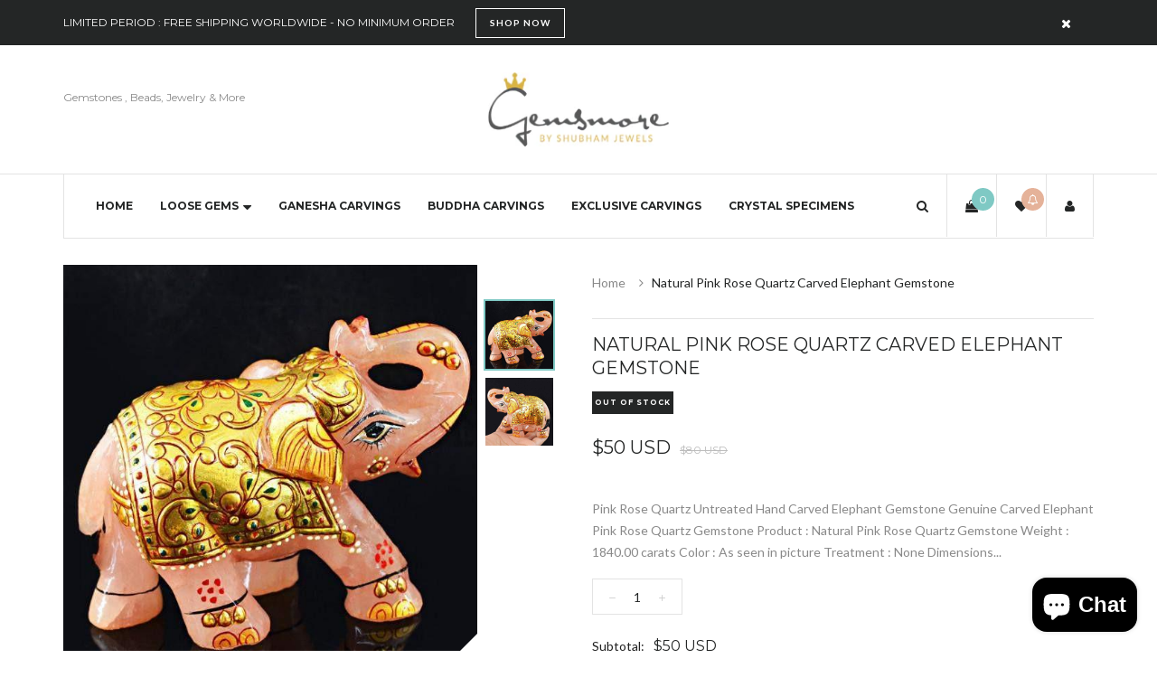

--- FILE ---
content_type: text/html; charset=utf-8
request_url: https://www.gemsmore.com/products/natural-pink-rose-quartz-carved-elephant-gemstone
body_size: 36391
content:
<!doctype html>
<!--[if IE 8]><html class="no-js lt-ie9" lang="en"> <![endif]-->
<!--[if IE 9 ]><html class="ie9 no-js"> <![endif]-->
<!--[if (gt IE 9)|!(IE)]><!--> <html class="no-js"> <!--<![endif]-->
<head>      









      

      





    
      
    
    
    
    
      
    
    
    
    





   <meta name="description" content="Pink Rose Quartz Untreated Hand Carved Elephant Gemstone Genuine Carved Elephant Pink Rose Quartz Gemstone Product : Natural Pink Rose Quartz Gemstone Weight : 1840.00 carats Color : As seen in picture Treatment : None Dimensions : 100 X 66 X 47 MM aprrox Clarity : Opaque Code : 16 - CT5Natural Pink Rose Quartz Gemston">



    
      
    
    
    
    
      
    
    
    
    




  <title>Natural Pink Rose Quartz Carved Elephant Gemstone</title>



  <meta name="google-site-verification" content="1szsmDWH_wYRa3VkL2stcbtD6MpTAxy8OZJqenStrR4" />

  <!-- Basic page needs ================================================== -->
  <meta charset="utf-8">
  <meta http-equiv="X-UA-Compatible" content="IE=edge">

  <!-- Title and description ================================================== -->
<!-- "snippets/SEOManager.liquid" was not rendered, the associated app was uninstalled -->


  <!-- Helpers ================================================== -->
  <!-- /snippets/social-meta-tags.liquid -->



<link rel="shortcut icon" href="//www.gemsmore.com/cdn/shop/t/9/assets/favicon.png?v=85643685103962190151477044234" type="image/png" />

<link rel="apple-touch-icon-precomposed" href="//www.gemsmore.com/cdn/shop/t/9/assets/icon-for-mobile.png?v=85591859001652999201477044238" />
<link rel="apple-touch-icon-precomposed" sizes="57x57" href="//www.gemsmore.com/cdn/shop/t/9/assets/icon-for-mobile_57x57.png?v=85591859001652999201477044238" />
<link rel="apple-touch-icon-precomposed" sizes="60x60" href="//www.gemsmore.com/cdn/shop/t/9/assets/icon-for-mobile_60x60.png?v=85591859001652999201477044238" />
<link rel="apple-touch-icon-precomposed" sizes="72x72" href="//www.gemsmore.com/cdn/shop/t/9/assets/icon-for-mobile_72x72.png?v=85591859001652999201477044238" />
<link rel="apple-touch-icon-precomposed" sizes="76x76" href="//www.gemsmore.com/cdn/shop/t/9/assets/icon-for-mobile_76x76.png?v=85591859001652999201477044238" />
<link rel="apple-touch-icon-precomposed" sizes="114x114" href="//www.gemsmore.com/cdn/shop/t/9/assets/icon-for-mobile_114x114.png?v=85591859001652999201477044238" />
<link rel="apple-touch-icon-precomposed" sizes="120x120" href="//www.gemsmore.com/cdn/shop/t/9/assets/icon-for-mobile_120x120.png?v=85591859001652999201477044238" />
<link rel="apple-touch-icon-precomposed" sizes="144x144" href="//www.gemsmore.com/cdn/shop/t/9/assets/icon-for-mobile_144x144.png?v=85591859001652999201477044238" />
<link rel="apple-touch-icon-precomposed" sizes="152x152" href="//www.gemsmore.com/cdn/shop/t/9/assets/icon-for-mobile_152x152.png?v=85591859001652999201477044238" />



  <meta property="og:type" content="product">
  <meta property="og:title" content="Natural Pink Rose Quartz Carved Elephant Gemstone">
  
  <meta property="og:image" content="http://www.gemsmore.com/cdn/shop/products/natural-pink-rose-quartz-carved-elephant-gemstonegemsmore-1455869_grande.jpg?v=1558024621">
  <meta property="og:image:secure_url" content="https://www.gemsmore.com/cdn/shop/products/natural-pink-rose-quartz-carved-elephant-gemstonegemsmore-1455869_grande.jpg?v=1558024621">
  
  <meta property="og:image" content="http://www.gemsmore.com/cdn/shop/products/natural-pink-rose-quartz-carved-elephant-gemstonegemsmore-1455870_grande.jpg?v=1558024621">
  <meta property="og:image:secure_url" content="https://www.gemsmore.com/cdn/shop/products/natural-pink-rose-quartz-carved-elephant-gemstonegemsmore-1455870_grande.jpg?v=1558024621">
  
  <meta property="og:price:amount" content="50">
  <meta property="og:price:currency" content="USD">


  <meta property="og:description" content="Pink Rose Quartz Untreated Hand Carved Elephant Gemstone Genuine Carved Elephant Pink Rose Quartz Gemstone Product : Natural Pink Rose Quartz Gemstone Weight : 1840.00 carats Color : As seen in picture Treatment : None Dimensions : 100 X 66 X 47 MM aprrox Clarity : Opaque Code : 16 - CT5Natural Pink Rose Quartz Gemston">

  <meta property="og:url" content="https://www.gemsmore.com/products/natural-pink-rose-quartz-carved-elephant-gemstone">
  <meta property="og:site_name" content="gemsmore">





<meta name="twitter:card" content="summary">

  <meta name="twitter:title" content="Natural Pink Rose Quartz Carved Elephant Gemstone">
  <meta name="twitter:description" content="Pink Rose Quartz Untreated Hand Carved Elephant Gemstone Genuine Carved Elephant Pink Rose Quartz Gemstone Product : Natural Pink Rose Quartz Gemstone Weight : 1840.00 carats Color : As seen in picture Treatment : None Dimensions : 100 X 66 X 47 MM aprrox Clarity : Opaque Code : 16 - CT5Natural Pink Rose Quartz Gemston">
  <meta name="twitter:image" content="https://www.gemsmore.com/cdn/shop/products/natural-pink-rose-quartz-carved-elephant-gemstonegemsmore-1455869_medium.jpg?v=1558024621">
  <meta name="twitter:image:width" content="240">
  <meta name="twitter:image:height" content="240">


  <link rel="canonical" href="https://www.gemsmore.com/products/natural-pink-rose-quartz-carved-elephant-gemstone">
  <meta name="viewport" content="width=device-width,initial-scale=1">
  <meta name="theme-color" content="#7fc9c4">
  <link rel="icon" href="//www.gemsmore.com/cdn/shop/t/9/assets/favicon.png?v=85643685103962190151477044234" type="image/png" sizes="16x16">
  
  <!-- font -->
  













<script type="text/javascript">
  WebFontConfig = {
    google: { families: [ 
      
        'Lato:100,200,300,400,500,600,700,800,900'
	  
      
      
      	
      		,
      	      
        'Montserrat:100,200,300,400,500,600,700,800,900'
	  
      
      
      	
      		,
      	      
        'Playfair Display:100,200,300,400,500,600,700,800,900'
	  
      
      
      	
      		,
      	      
        'Hind:100,200,300,400,500,600,700,800,900'
	  
    ] }
  };
  (function() {
    var wf = document.createElement('script');
    wf.src = ('https:' == document.location.protocol ? 'https' : 'http') +
      '://ajax.googleapis.com/ajax/libs/webfont/1/webfont.js';
    wf.type = 'text/javascript';
    wf.async = 'true';
    var s = document.getElementsByTagName('script')[0];
    s.parentNode.insertBefore(wf, s);
  })(); 
</script>

  
  <!-- CSS ================================================== -->
  
  <link href="//www.gemsmore.com/cdn/shop/t/9/assets/jpreloader.css?v=168336957068843327841477044259" rel="stylesheet" type="text/css" media="all" />
  

  
  <link href="//www.gemsmore.com/cdn/shop/t/9/assets/timber.scss.css?v=64461782607991421771700314070" rel="stylesheet" type="text/css" media="all" />
  
  
  
  
  <link href="//www.gemsmore.com/cdn/shop/t/9/assets/style.scss.css?v=83520817757008128531477044260" rel="stylesheet" type="text/css" media="all" />
  
  <link href="//www.gemsmore.com/cdn/shop/t/9/assets/font-awesome.css?v=132176284053311569271477044235" rel="stylesheet" type="text/css" media="all" />
  <link href="//www.gemsmore.com/cdn/shop/t/9/assets/slick.css?v=3972543548944711731477044252" rel="stylesheet" type="text/css" media="all" />
  <link href="//www.gemsmore.com/cdn/shop/t/9/assets/magnific-popup.css?v=178212093968490411601477044247" rel="stylesheet" type="text/css" media="all" />
  <link href="//www.gemsmore.com/cdn/shop/t/9/assets/select2.css?v=90606372090939223481477044251" rel="stylesheet" type="text/css" media="all" />
  <link href="//www.gemsmore.com/cdn/shop/t/9/assets/awemenu.css?v=27158679125417158191477044257" rel="stylesheet" type="text/css" media="all" />
  
  
  <link href="//www.gemsmore.com/cdn/shop/t/9/assets/main.css?v=79773283503080980141477044259" rel="stylesheet" type="text/css" media="all" />
  
  
  <link href="//www.gemsmore.com/cdn/shop/t/9/assets/engo-customize.scss.css?v=174031758626199131811477044258" rel="stylesheet" type="text/css" media="all" />

  <link href="//www.gemsmore.com/cdn/shop/t/9/assets/umbg.css?v=86514961401553839351477044254" rel="stylesheet" type="text/css" media="all" />
  
  <link href="//www.gemsmore.com/cdn/shop/t/9/assets/revolution.settings.css?v=20032610731073522371477044251" rel="stylesheet" type="text/css" media="all" />
  <link href="//www.gemsmore.com/cdn/shop/t/9/assets/revolution.navigation.css?v=139715808623304601921477044251" rel="stylesheet" type="text/css" media="all" />

  <!-- Header hook for plugins ================================================== -->
  <script>window.performance && window.performance.mark && window.performance.mark('shopify.content_for_header.start');</script><meta name="google-site-verification" content="1szsmDWH_wYRa3VkL2stcbtD6MpTAxy8OZJqenStrR4">
<meta name="facebook-domain-verification" content="1hqd461rk0pl0i81vteheqqn94oicx">
<meta id="shopify-digital-wallet" name="shopify-digital-wallet" content="/15543821/digital_wallets/dialog">
<meta name="shopify-checkout-api-token" content="a2619384aaa248f5cae439b3bed929dc">
<meta id="in-context-paypal-metadata" data-shop-id="15543821" data-venmo-supported="false" data-environment="production" data-locale="en_US" data-paypal-v4="true" data-currency="USD">
<link rel="alternate" hreflang="x-default" href="https://www.gemsmore.com/products/natural-pink-rose-quartz-carved-elephant-gemstone">
<link rel="alternate" hreflang="en" href="https://www.gemsmore.com/products/natural-pink-rose-quartz-carved-elephant-gemstone">
<link rel="alternate" hreflang="en-AU" href="https://www.gemsmore.com/en-au/products/natural-pink-rose-quartz-carved-elephant-gemstone">
<link rel="alternate" hreflang="en-CA" href="https://www.gemsmore.com/en-ca/products/natural-pink-rose-quartz-carved-elephant-gemstone">
<link rel="alternate" hreflang="en-FR" href="https://www.gemsmore.com/en-fr/products/natural-pink-rose-quartz-carved-elephant-gemstone">
<link rel="alternate" hreflang="en-DE" href="https://www.gemsmore.com/en-de/products/natural-pink-rose-quartz-carved-elephant-gemstone">
<link rel="alternate" hreflang="en-HK" href="https://www.gemsmore.com/en-hk/products/natural-pink-rose-quartz-carved-elephant-gemstone">
<link rel="alternate" hreflang="en-IT" href="https://www.gemsmore.com/en-it/products/natural-pink-rose-quartz-carved-elephant-gemstone">
<link rel="alternate" hreflang="en-JP" href="https://www.gemsmore.com/en-jp/products/natural-pink-rose-quartz-carved-elephant-gemstone">
<link rel="alternate" hreflang="en-MY" href="https://www.gemsmore.com/en-my/products/natural-pink-rose-quartz-carved-elephant-gemstone">
<link rel="alternate" hreflang="en-NL" href="https://www.gemsmore.com/en-nl/products/natural-pink-rose-quartz-carved-elephant-gemstone">
<link rel="alternate" hreflang="en-NZ" href="https://www.gemsmore.com/en-nz/products/natural-pink-rose-quartz-carved-elephant-gemstone">
<link rel="alternate" hreflang="en-SG" href="https://www.gemsmore.com/en-sg/products/natural-pink-rose-quartz-carved-elephant-gemstone">
<link rel="alternate" hreflang="en-CH" href="https://www.gemsmore.com/en-ch/products/natural-pink-rose-quartz-carved-elephant-gemstone">
<link rel="alternate" hreflang="en-GB" href="https://www.gemsmore.com/en-gb/products/natural-pink-rose-quartz-carved-elephant-gemstone">
<link rel="alternate" type="application/json+oembed" href="https://www.gemsmore.com/products/natural-pink-rose-quartz-carved-elephant-gemstone.oembed">
<script async="async" src="/checkouts/internal/preloads.js?locale=en-US"></script>
<script id="shopify-features" type="application/json">{"accessToken":"a2619384aaa248f5cae439b3bed929dc","betas":["rich-media-storefront-analytics"],"domain":"www.gemsmore.com","predictiveSearch":true,"shopId":15543821,"locale":"en"}</script>
<script>var Shopify = Shopify || {};
Shopify.shop = "gemsmore.myshopify.com";
Shopify.locale = "en";
Shopify.currency = {"active":"USD","rate":"1.0"};
Shopify.country = "US";
Shopify.theme = {"name":"brilliant-home3","id":75829701,"schema_name":null,"schema_version":null,"theme_store_id":null,"role":"main"};
Shopify.theme.handle = "null";
Shopify.theme.style = {"id":null,"handle":null};
Shopify.cdnHost = "www.gemsmore.com/cdn";
Shopify.routes = Shopify.routes || {};
Shopify.routes.root = "/";</script>
<script type="module">!function(o){(o.Shopify=o.Shopify||{}).modules=!0}(window);</script>
<script>!function(o){function n(){var o=[];function n(){o.push(Array.prototype.slice.apply(arguments))}return n.q=o,n}var t=o.Shopify=o.Shopify||{};t.loadFeatures=n(),t.autoloadFeatures=n()}(window);</script>
<script id="shop-js-analytics" type="application/json">{"pageType":"product"}</script>
<script defer="defer" async type="module" src="//www.gemsmore.com/cdn/shopifycloud/shop-js/modules/v2/client.init-shop-cart-sync_BT-GjEfc.en.esm.js"></script>
<script defer="defer" async type="module" src="//www.gemsmore.com/cdn/shopifycloud/shop-js/modules/v2/chunk.common_D58fp_Oc.esm.js"></script>
<script defer="defer" async type="module" src="//www.gemsmore.com/cdn/shopifycloud/shop-js/modules/v2/chunk.modal_xMitdFEc.esm.js"></script>
<script type="module">
  await import("//www.gemsmore.com/cdn/shopifycloud/shop-js/modules/v2/client.init-shop-cart-sync_BT-GjEfc.en.esm.js");
await import("//www.gemsmore.com/cdn/shopifycloud/shop-js/modules/v2/chunk.common_D58fp_Oc.esm.js");
await import("//www.gemsmore.com/cdn/shopifycloud/shop-js/modules/v2/chunk.modal_xMitdFEc.esm.js");

  window.Shopify.SignInWithShop?.initShopCartSync?.({"fedCMEnabled":true,"windoidEnabled":true});

</script>
<script>(function() {
  var isLoaded = false;
  function asyncLoad() {
    if (isLoaded) return;
    isLoaded = true;
    var urls = ["https:\/\/chimpstatic.com\/mcjs-connected\/js\/users\/9b3dfde44b0eed24ac49c504a\/3534632eba712a66eba2b3030.js?shop=gemsmore.myshopify.com","https:\/\/chimpstatic.com\/mcjs-connected\/js\/users\/9b3dfde44b0eed24ac49c504a\/e9d62bb8486582e9038b52815.js?shop=gemsmore.myshopify.com"];
    for (var i = 0; i < urls.length; i++) {
      var s = document.createElement('script');
      s.type = 'text/javascript';
      s.async = true;
      s.src = urls[i];
      var x = document.getElementsByTagName('script')[0];
      x.parentNode.insertBefore(s, x);
    }
  };
  if(window.attachEvent) {
    window.attachEvent('onload', asyncLoad);
  } else {
    window.addEventListener('load', asyncLoad, false);
  }
})();</script>
<script id="__st">var __st={"a":15543821,"offset":-28800,"reqid":"71c72015-a530-4223-bdf4-bc9e6d28ae2c-1769319451","pageurl":"www.gemsmore.com\/products\/natural-pink-rose-quartz-carved-elephant-gemstone","u":"5e721faa38b9","p":"product","rtyp":"product","rid":7529729605};</script>
<script>window.ShopifyPaypalV4VisibilityTracking = true;</script>
<script id="captcha-bootstrap">!function(){'use strict';const t='contact',e='account',n='new_comment',o=[[t,t],['blogs',n],['comments',n],[t,'customer']],c=[[e,'customer_login'],[e,'guest_login'],[e,'recover_customer_password'],[e,'create_customer']],r=t=>t.map((([t,e])=>`form[action*='/${t}']:not([data-nocaptcha='true']) input[name='form_type'][value='${e}']`)).join(','),a=t=>()=>t?[...document.querySelectorAll(t)].map((t=>t.form)):[];function s(){const t=[...o],e=r(t);return a(e)}const i='password',u='form_key',d=['recaptcha-v3-token','g-recaptcha-response','h-captcha-response',i],f=()=>{try{return window.sessionStorage}catch{return}},m='__shopify_v',_=t=>t.elements[u];function p(t,e,n=!1){try{const o=window.sessionStorage,c=JSON.parse(o.getItem(e)),{data:r}=function(t){const{data:e,action:n}=t;return t[m]||n?{data:e,action:n}:{data:t,action:n}}(c);for(const[e,n]of Object.entries(r))t.elements[e]&&(t.elements[e].value=n);n&&o.removeItem(e)}catch(o){console.error('form repopulation failed',{error:o})}}const l='form_type',E='cptcha';function T(t){t.dataset[E]=!0}const w=window,h=w.document,L='Shopify',v='ce_forms',y='captcha';let A=!1;((t,e)=>{const n=(g='f06e6c50-85a8-45c8-87d0-21a2b65856fe',I='https://cdn.shopify.com/shopifycloud/storefront-forms-hcaptcha/ce_storefront_forms_captcha_hcaptcha.v1.5.2.iife.js',D={infoText:'Protected by hCaptcha',privacyText:'Privacy',termsText:'Terms'},(t,e,n)=>{const o=w[L][v],c=o.bindForm;if(c)return c(t,g,e,D).then(n);var r;o.q.push([[t,g,e,D],n]),r=I,A||(h.body.append(Object.assign(h.createElement('script'),{id:'captcha-provider',async:!0,src:r})),A=!0)});var g,I,D;w[L]=w[L]||{},w[L][v]=w[L][v]||{},w[L][v].q=[],w[L][y]=w[L][y]||{},w[L][y].protect=function(t,e){n(t,void 0,e),T(t)},Object.freeze(w[L][y]),function(t,e,n,w,h,L){const[v,y,A,g]=function(t,e,n){const i=e?o:[],u=t?c:[],d=[...i,...u],f=r(d),m=r(i),_=r(d.filter((([t,e])=>n.includes(e))));return[a(f),a(m),a(_),s()]}(w,h,L),I=t=>{const e=t.target;return e instanceof HTMLFormElement?e:e&&e.form},D=t=>v().includes(t);t.addEventListener('submit',(t=>{const e=I(t);if(!e)return;const n=D(e)&&!e.dataset.hcaptchaBound&&!e.dataset.recaptchaBound,o=_(e),c=g().includes(e)&&(!o||!o.value);(n||c)&&t.preventDefault(),c&&!n&&(function(t){try{if(!f())return;!function(t){const e=f();if(!e)return;const n=_(t);if(!n)return;const o=n.value;o&&e.removeItem(o)}(t);const e=Array.from(Array(32),(()=>Math.random().toString(36)[2])).join('');!function(t,e){_(t)||t.append(Object.assign(document.createElement('input'),{type:'hidden',name:u})),t.elements[u].value=e}(t,e),function(t,e){const n=f();if(!n)return;const o=[...t.querySelectorAll(`input[type='${i}']`)].map((({name:t})=>t)),c=[...d,...o],r={};for(const[a,s]of new FormData(t).entries())c.includes(a)||(r[a]=s);n.setItem(e,JSON.stringify({[m]:1,action:t.action,data:r}))}(t,e)}catch(e){console.error('failed to persist form',e)}}(e),e.submit())}));const S=(t,e)=>{t&&!t.dataset[E]&&(n(t,e.some((e=>e===t))),T(t))};for(const o of['focusin','change'])t.addEventListener(o,(t=>{const e=I(t);D(e)&&S(e,y())}));const B=e.get('form_key'),M=e.get(l),P=B&&M;t.addEventListener('DOMContentLoaded',(()=>{const t=y();if(P)for(const e of t)e.elements[l].value===M&&p(e,B);[...new Set([...A(),...v().filter((t=>'true'===t.dataset.shopifyCaptcha))])].forEach((e=>S(e,t)))}))}(h,new URLSearchParams(w.location.search),n,t,e,['guest_login'])})(!0,!0)}();</script>
<script integrity="sha256-4kQ18oKyAcykRKYeNunJcIwy7WH5gtpwJnB7kiuLZ1E=" data-source-attribution="shopify.loadfeatures" defer="defer" src="//www.gemsmore.com/cdn/shopifycloud/storefront/assets/storefront/load_feature-a0a9edcb.js" crossorigin="anonymous"></script>
<script data-source-attribution="shopify.dynamic_checkout.dynamic.init">var Shopify=Shopify||{};Shopify.PaymentButton=Shopify.PaymentButton||{isStorefrontPortableWallets:!0,init:function(){window.Shopify.PaymentButton.init=function(){};var t=document.createElement("script");t.src="https://www.gemsmore.com/cdn/shopifycloud/portable-wallets/latest/portable-wallets.en.js",t.type="module",document.head.appendChild(t)}};
</script>
<script data-source-attribution="shopify.dynamic_checkout.buyer_consent">
  function portableWalletsHideBuyerConsent(e){var t=document.getElementById("shopify-buyer-consent"),n=document.getElementById("shopify-subscription-policy-button");t&&n&&(t.classList.add("hidden"),t.setAttribute("aria-hidden","true"),n.removeEventListener("click",e))}function portableWalletsShowBuyerConsent(e){var t=document.getElementById("shopify-buyer-consent"),n=document.getElementById("shopify-subscription-policy-button");t&&n&&(t.classList.remove("hidden"),t.removeAttribute("aria-hidden"),n.addEventListener("click",e))}window.Shopify?.PaymentButton&&(window.Shopify.PaymentButton.hideBuyerConsent=portableWalletsHideBuyerConsent,window.Shopify.PaymentButton.showBuyerConsent=portableWalletsShowBuyerConsent);
</script>
<script data-source-attribution="shopify.dynamic_checkout.cart.bootstrap">document.addEventListener("DOMContentLoaded",(function(){function t(){return document.querySelector("shopify-accelerated-checkout-cart, shopify-accelerated-checkout")}if(t())Shopify.PaymentButton.init();else{new MutationObserver((function(e,n){t()&&(Shopify.PaymentButton.init(),n.disconnect())})).observe(document.body,{childList:!0,subtree:!0})}}));
</script>
<script id='scb4127' type='text/javascript' async='' src='https://www.gemsmore.com/cdn/shopifycloud/privacy-banner/storefront-banner.js'></script><link id="shopify-accelerated-checkout-styles" rel="stylesheet" media="screen" href="https://www.gemsmore.com/cdn/shopifycloud/portable-wallets/latest/accelerated-checkout-backwards-compat.css" crossorigin="anonymous">
<style id="shopify-accelerated-checkout-cart">
        #shopify-buyer-consent {
  margin-top: 1em;
  display: inline-block;
  width: 100%;
}

#shopify-buyer-consent.hidden {
  display: none;
}

#shopify-subscription-policy-button {
  background: none;
  border: none;
  padding: 0;
  text-decoration: underline;
  font-size: inherit;
  cursor: pointer;
}

#shopify-subscription-policy-button::before {
  box-shadow: none;
}

      </style>

<script>window.performance && window.performance.mark && window.performance.mark('shopify.content_for_header.end');</script>
  <!-- /snippets/oldIE-js.liquid -->


<!--[if lt IE 9]>
<script src="//cdnjs.cloudflare.com/ajax/libs/html5shiv/3.7.2/html5shiv.min.js" type="text/javascript"></script>
<script src="//www.gemsmore.com/cdn/shop/t/9/assets/respond.min.js?v=95960403441832019361477044249" type="text/javascript"></script>
<link href="//www.gemsmore.com/cdn/shop/t/9/assets/respond-proxy.html" id="respond-proxy" rel="respond-proxy" />
<link href="//www.gemsmore.com/search?q=eda7507aa091148f475d4142dbfc83e5" id="respond-redirect" rel="respond-redirect" />
<script src="//www.gemsmore.com/search?q=eda7507aa091148f475d4142dbfc83e5" type="text/javascript"></script>
<![endif]-->



  <script src="//ajax.googleapis.com/ajax/libs/jquery/1.11.0/jquery.min.js" type="text/javascript"></script>
  <script src="//www.gemsmore.com/cdn/shopifycloud/storefront/assets/themes_support/api.jquery-7ab1a3a4.js" type="text/javascript"></script>
  <script src="//www.gemsmore.com/cdn/shop/t/9/assets/modernizr.min.js?v=170583868966104506851477044247" type="text/javascript"></script>
  <script src="//www.gemsmore.com/cdn/shopifycloud/storefront/assets/themes_support/option_selection-b017cd28.js" type="text/javascript"></script>
  <script src="//www.gemsmore.com/cdn/shop/t/9/assets/jpreloader.js?v=66226905637123513171477044259" type="text/javascript"></script>
  <script src="//www.gemsmore.com/cdn/shop/t/9/assets/slick.min.js?v=171369436777625618661477044252" type="text/javascript"></script>
  <script src="//www.gemsmore.com/cdn/shop/t/9/assets/jquery.umbg.js?v=180503239008335644131477044243" type="text/javascript"></script>

<script>
  window.ajax_cart = true;
  window.money_format = '<span class=money>${{amount_no_decimals}} USD</span>';
  window.shop_currency = 'USD';
  window.show_multiple_currencies = true;
  window.loading_url = "//www.gemsmore.com/cdn/shop/t/9/assets/loader.gif?v=9076874988191347041477044245";
  window.use_color_swatch = true;
  window.product_image_resize = true;
  window.enable_sidebar_multiple_choice = true;

  window.file_url = "//www.gemsmore.com/cdn/shop/files/?v=2043";
  window.asset_url = "";
  window.images_size = {
    is_crop: true,
    ratio_width : 1,
    ratio_height : 1,
  };
  window.inventory_text = {
    in_stock: "In Stock",
    many_in_stock: "Translation missing: en.products.product.many_in_stock",
    out_of_stock: "Out Of Stock",
    add_to_cart: "Add to Cart",
    sold_out: "Sold Out",
    unavailable: "Unavailable"
  };

  window.sidebar_toggle = {
    show_sidebar_toggle: "Translation missing: en.general.sidebar_toggle.show_sidebar_toggle",
    hide_sidebar_toggle: "Translation missing: en.general.sidebar_toggle.hide_sidebar_toggle"
  };

</script>

  
  
  
<!-- /snippets/social-meta-tags.liquid -->



<link rel="shortcut icon" href="//www.gemsmore.com/cdn/shop/t/9/assets/favicon.png?v=85643685103962190151477044234" type="image/png" />

<link rel="apple-touch-icon-precomposed" href="//www.gemsmore.com/cdn/shop/t/9/assets/icon-for-mobile.png?v=85591859001652999201477044238" />
<link rel="apple-touch-icon-precomposed" sizes="57x57" href="//www.gemsmore.com/cdn/shop/t/9/assets/icon-for-mobile_57x57.png?v=85591859001652999201477044238" />
<link rel="apple-touch-icon-precomposed" sizes="60x60" href="//www.gemsmore.com/cdn/shop/t/9/assets/icon-for-mobile_60x60.png?v=85591859001652999201477044238" />
<link rel="apple-touch-icon-precomposed" sizes="72x72" href="//www.gemsmore.com/cdn/shop/t/9/assets/icon-for-mobile_72x72.png?v=85591859001652999201477044238" />
<link rel="apple-touch-icon-precomposed" sizes="76x76" href="//www.gemsmore.com/cdn/shop/t/9/assets/icon-for-mobile_76x76.png?v=85591859001652999201477044238" />
<link rel="apple-touch-icon-precomposed" sizes="114x114" href="//www.gemsmore.com/cdn/shop/t/9/assets/icon-for-mobile_114x114.png?v=85591859001652999201477044238" />
<link rel="apple-touch-icon-precomposed" sizes="120x120" href="//www.gemsmore.com/cdn/shop/t/9/assets/icon-for-mobile_120x120.png?v=85591859001652999201477044238" />
<link rel="apple-touch-icon-precomposed" sizes="144x144" href="//www.gemsmore.com/cdn/shop/t/9/assets/icon-for-mobile_144x144.png?v=85591859001652999201477044238" />
<link rel="apple-touch-icon-precomposed" sizes="152x152" href="//www.gemsmore.com/cdn/shop/t/9/assets/icon-for-mobile_152x152.png?v=85591859001652999201477044238" />



  <meta property="og:type" content="product">
  <meta property="og:title" content="Natural Pink Rose Quartz Carved Elephant Gemstone">
  
  <meta property="og:image" content="http://www.gemsmore.com/cdn/shop/products/natural-pink-rose-quartz-carved-elephant-gemstonegemsmore-1455869_grande.jpg?v=1558024621">
  <meta property="og:image:secure_url" content="https://www.gemsmore.com/cdn/shop/products/natural-pink-rose-quartz-carved-elephant-gemstonegemsmore-1455869_grande.jpg?v=1558024621">
  
  <meta property="og:image" content="http://www.gemsmore.com/cdn/shop/products/natural-pink-rose-quartz-carved-elephant-gemstonegemsmore-1455870_grande.jpg?v=1558024621">
  <meta property="og:image:secure_url" content="https://www.gemsmore.com/cdn/shop/products/natural-pink-rose-quartz-carved-elephant-gemstonegemsmore-1455870_grande.jpg?v=1558024621">
  
  <meta property="og:price:amount" content="50">
  <meta property="og:price:currency" content="USD">


  <meta property="og:description" content="Pink Rose Quartz Untreated Hand Carved Elephant Gemstone Genuine Carved Elephant Pink Rose Quartz Gemstone Product : Natural Pink Rose Quartz Gemstone Weight : 1840.00 carats Color : As seen in picture Treatment : None Dimensions : 100 X 66 X 47 MM aprrox Clarity : Opaque Code : 16 - CT5Natural Pink Rose Quartz Gemston">

  <meta property="og:url" content="https://www.gemsmore.com/products/natural-pink-rose-quartz-carved-elephant-gemstone">
  <meta property="og:site_name" content="gemsmore">





<meta name="twitter:card" content="summary">

  <meta name="twitter:title" content="Natural Pink Rose Quartz Carved Elephant Gemstone">
  <meta name="twitter:description" content="Pink Rose Quartz Untreated Hand Carved Elephant Gemstone Genuine Carved Elephant Pink Rose Quartz Gemstone Product : Natural Pink Rose Quartz Gemstone Weight : 1840.00 carats Color : As seen in picture Treatment : None Dimensions : 100 X 66 X 47 MM aprrox Clarity : Opaque Code : 16 - CT5Natural Pink Rose Quartz Gemston">
  <meta name="twitter:image" content="https://www.gemsmore.com/cdn/shop/products/natural-pink-rose-quartz-carved-elephant-gemstonegemsmore-1455869_medium.jpg?v=1558024621">
  <meta name="twitter:image:width" content="240">
  <meta name="twitter:image:height" content="240">




<!-- spurit_dm-added -->
<link rel="stylesheet" type="text/css" href="https://s3.amazonaws.com/shopify-apps/discount-manager/store/6e7e2273fc64bcfac267d0d38c018ad5.css">
<!-- /spurit_dm-added -->
<meta name="p:domain_verify" content="da1b1f2f2477419bb90d31abdb6a7f2c"/>
  <!-- Belkapp verify --><meta name="google-site-verification" content="jJkE9VmWpZ1RzqlVeI3hpiN8RbD81WTaHSjyw0GtaO4" />

  <!-- "snippets/shogun-head.liquid" was not rendered, the associated app was uninstalled -->
<!-- "snippets/booster-common.liquid" was not rendered, the associated app was uninstalled -->
<!-- BEGIN app block: shopify://apps/simprosys-google-shopping-feed/blocks/core_settings_block/1f0b859e-9fa6-4007-97e8-4513aff5ff3b --><!-- BEGIN: GSF App Core Tags & Scripts by Simprosys Google Shopping Feed -->









<!-- END: GSF App Core Tags & Scripts by Simprosys Google Shopping Feed -->
<!-- END app block --><script src="https://cdn.shopify.com/extensions/e8878072-2f6b-4e89-8082-94b04320908d/inbox-1254/assets/inbox-chat-loader.js" type="text/javascript" defer="defer"></script>
<link href="https://monorail-edge.shopifysvc.com" rel="dns-prefetch">
<script>(function(){if ("sendBeacon" in navigator && "performance" in window) {try {var session_token_from_headers = performance.getEntriesByType('navigation')[0].serverTiming.find(x => x.name == '_s').description;} catch {var session_token_from_headers = undefined;}var session_cookie_matches = document.cookie.match(/_shopify_s=([^;]*)/);var session_token_from_cookie = session_cookie_matches && session_cookie_matches.length === 2 ? session_cookie_matches[1] : "";var session_token = session_token_from_headers || session_token_from_cookie || "";function handle_abandonment_event(e) {var entries = performance.getEntries().filter(function(entry) {return /monorail-edge.shopifysvc.com/.test(entry.name);});if (!window.abandonment_tracked && entries.length === 0) {window.abandonment_tracked = true;var currentMs = Date.now();var navigation_start = performance.timing.navigationStart;var payload = {shop_id: 15543821,url: window.location.href,navigation_start,duration: currentMs - navigation_start,session_token,page_type: "product"};window.navigator.sendBeacon("https://monorail-edge.shopifysvc.com/v1/produce", JSON.stringify({schema_id: "online_store_buyer_site_abandonment/1.1",payload: payload,metadata: {event_created_at_ms: currentMs,event_sent_at_ms: currentMs}}));}}window.addEventListener('pagehide', handle_abandonment_event);}}());</script>
<script id="web-pixels-manager-setup">(function e(e,d,r,n,o){if(void 0===o&&(o={}),!Boolean(null===(a=null===(i=window.Shopify)||void 0===i?void 0:i.analytics)||void 0===a?void 0:a.replayQueue)){var i,a;window.Shopify=window.Shopify||{};var t=window.Shopify;t.analytics=t.analytics||{};var s=t.analytics;s.replayQueue=[],s.publish=function(e,d,r){return s.replayQueue.push([e,d,r]),!0};try{self.performance.mark("wpm:start")}catch(e){}var l=function(){var e={modern:/Edge?\/(1{2}[4-9]|1[2-9]\d|[2-9]\d{2}|\d{4,})\.\d+(\.\d+|)|Firefox\/(1{2}[4-9]|1[2-9]\d|[2-9]\d{2}|\d{4,})\.\d+(\.\d+|)|Chrom(ium|e)\/(9{2}|\d{3,})\.\d+(\.\d+|)|(Maci|X1{2}).+ Version\/(15\.\d+|(1[6-9]|[2-9]\d|\d{3,})\.\d+)([,.]\d+|)( \(\w+\)|)( Mobile\/\w+|) Safari\/|Chrome.+OPR\/(9{2}|\d{3,})\.\d+\.\d+|(CPU[ +]OS|iPhone[ +]OS|CPU[ +]iPhone|CPU IPhone OS|CPU iPad OS)[ +]+(15[._]\d+|(1[6-9]|[2-9]\d|\d{3,})[._]\d+)([._]\d+|)|Android:?[ /-](13[3-9]|1[4-9]\d|[2-9]\d{2}|\d{4,})(\.\d+|)(\.\d+|)|Android.+Firefox\/(13[5-9]|1[4-9]\d|[2-9]\d{2}|\d{4,})\.\d+(\.\d+|)|Android.+Chrom(ium|e)\/(13[3-9]|1[4-9]\d|[2-9]\d{2}|\d{4,})\.\d+(\.\d+|)|SamsungBrowser\/([2-9]\d|\d{3,})\.\d+/,legacy:/Edge?\/(1[6-9]|[2-9]\d|\d{3,})\.\d+(\.\d+|)|Firefox\/(5[4-9]|[6-9]\d|\d{3,})\.\d+(\.\d+|)|Chrom(ium|e)\/(5[1-9]|[6-9]\d|\d{3,})\.\d+(\.\d+|)([\d.]+$|.*Safari\/(?![\d.]+ Edge\/[\d.]+$))|(Maci|X1{2}).+ Version\/(10\.\d+|(1[1-9]|[2-9]\d|\d{3,})\.\d+)([,.]\d+|)( \(\w+\)|)( Mobile\/\w+|) Safari\/|Chrome.+OPR\/(3[89]|[4-9]\d|\d{3,})\.\d+\.\d+|(CPU[ +]OS|iPhone[ +]OS|CPU[ +]iPhone|CPU IPhone OS|CPU iPad OS)[ +]+(10[._]\d+|(1[1-9]|[2-9]\d|\d{3,})[._]\d+)([._]\d+|)|Android:?[ /-](13[3-9]|1[4-9]\d|[2-9]\d{2}|\d{4,})(\.\d+|)(\.\d+|)|Mobile Safari.+OPR\/([89]\d|\d{3,})\.\d+\.\d+|Android.+Firefox\/(13[5-9]|1[4-9]\d|[2-9]\d{2}|\d{4,})\.\d+(\.\d+|)|Android.+Chrom(ium|e)\/(13[3-9]|1[4-9]\d|[2-9]\d{2}|\d{4,})\.\d+(\.\d+|)|Android.+(UC? ?Browser|UCWEB|U3)[ /]?(15\.([5-9]|\d{2,})|(1[6-9]|[2-9]\d|\d{3,})\.\d+)\.\d+|SamsungBrowser\/(5\.\d+|([6-9]|\d{2,})\.\d+)|Android.+MQ{2}Browser\/(14(\.(9|\d{2,})|)|(1[5-9]|[2-9]\d|\d{3,})(\.\d+|))(\.\d+|)|K[Aa][Ii]OS\/(3\.\d+|([4-9]|\d{2,})\.\d+)(\.\d+|)/},d=e.modern,r=e.legacy,n=navigator.userAgent;return n.match(d)?"modern":n.match(r)?"legacy":"unknown"}(),u="modern"===l?"modern":"legacy",c=(null!=n?n:{modern:"",legacy:""})[u],f=function(e){return[e.baseUrl,"/wpm","/b",e.hashVersion,"modern"===e.buildTarget?"m":"l",".js"].join("")}({baseUrl:d,hashVersion:r,buildTarget:u}),m=function(e){var d=e.version,r=e.bundleTarget,n=e.surface,o=e.pageUrl,i=e.monorailEndpoint;return{emit:function(e){var a=e.status,t=e.errorMsg,s=(new Date).getTime(),l=JSON.stringify({metadata:{event_sent_at_ms:s},events:[{schema_id:"web_pixels_manager_load/3.1",payload:{version:d,bundle_target:r,page_url:o,status:a,surface:n,error_msg:t},metadata:{event_created_at_ms:s}}]});if(!i)return console&&console.warn&&console.warn("[Web Pixels Manager] No Monorail endpoint provided, skipping logging."),!1;try{return self.navigator.sendBeacon.bind(self.navigator)(i,l)}catch(e){}var u=new XMLHttpRequest;try{return u.open("POST",i,!0),u.setRequestHeader("Content-Type","text/plain"),u.send(l),!0}catch(e){return console&&console.warn&&console.warn("[Web Pixels Manager] Got an unhandled error while logging to Monorail."),!1}}}}({version:r,bundleTarget:l,surface:e.surface,pageUrl:self.location.href,monorailEndpoint:e.monorailEndpoint});try{o.browserTarget=l,function(e){var d=e.src,r=e.async,n=void 0===r||r,o=e.onload,i=e.onerror,a=e.sri,t=e.scriptDataAttributes,s=void 0===t?{}:t,l=document.createElement("script"),u=document.querySelector("head"),c=document.querySelector("body");if(l.async=n,l.src=d,a&&(l.integrity=a,l.crossOrigin="anonymous"),s)for(var f in s)if(Object.prototype.hasOwnProperty.call(s,f))try{l.dataset[f]=s[f]}catch(e){}if(o&&l.addEventListener("load",o),i&&l.addEventListener("error",i),u)u.appendChild(l);else{if(!c)throw new Error("Did not find a head or body element to append the script");c.appendChild(l)}}({src:f,async:!0,onload:function(){if(!function(){var e,d;return Boolean(null===(d=null===(e=window.Shopify)||void 0===e?void 0:e.analytics)||void 0===d?void 0:d.initialized)}()){var d=window.webPixelsManager.init(e)||void 0;if(d){var r=window.Shopify.analytics;r.replayQueue.forEach((function(e){var r=e[0],n=e[1],o=e[2];d.publishCustomEvent(r,n,o)})),r.replayQueue=[],r.publish=d.publishCustomEvent,r.visitor=d.visitor,r.initialized=!0}}},onerror:function(){return m.emit({status:"failed",errorMsg:"".concat(f," has failed to load")})},sri:function(e){var d=/^sha384-[A-Za-z0-9+/=]+$/;return"string"==typeof e&&d.test(e)}(c)?c:"",scriptDataAttributes:o}),m.emit({status:"loading"})}catch(e){m.emit({status:"failed",errorMsg:(null==e?void 0:e.message)||"Unknown error"})}}})({shopId: 15543821,storefrontBaseUrl: "https://www.gemsmore.com",extensionsBaseUrl: "https://extensions.shopifycdn.com/cdn/shopifycloud/web-pixels-manager",monorailEndpoint: "https://monorail-edge.shopifysvc.com/unstable/produce_batch",surface: "storefront-renderer",enabledBetaFlags: ["2dca8a86"],webPixelsConfigList: [{"id":"1062535266","configuration":"{\"account_ID\":\"815768\",\"google_analytics_tracking_tag\":\"1\",\"measurement_id\":\"2\",\"api_secret\":\"3\",\"shop_settings\":\"{\\\"custom_pixel_script\\\":\\\"https:\\\\\\\/\\\\\\\/storage.googleapis.com\\\\\\\/gsf-scripts\\\\\\\/custom-pixels\\\\\\\/gemsmore.js\\\"}\"}","eventPayloadVersion":"v1","runtimeContext":"LAX","scriptVersion":"c6b888297782ed4a1cba19cda43d6625","type":"APP","apiClientId":1558137,"privacyPurposes":[],"dataSharingAdjustments":{"protectedCustomerApprovalScopes":["read_customer_address","read_customer_email","read_customer_name","read_customer_personal_data","read_customer_phone"]}},{"id":"371130466","configuration":"{\"config\":\"{\\\"pixel_id\\\":\\\"G-CVTLQ2NYEC\\\",\\\"target_country\\\":\\\"US\\\",\\\"gtag_events\\\":[{\\\"type\\\":\\\"search\\\",\\\"action_label\\\":[\\\"G-CVTLQ2NYEC\\\",\\\"AW-693605639\\\/umCCCNPT17QBEIeq3soC\\\"]},{\\\"type\\\":\\\"begin_checkout\\\",\\\"action_label\\\":[\\\"G-CVTLQ2NYEC\\\",\\\"AW-693605639\\\/IABiCNDT17QBEIeq3soC\\\"]},{\\\"type\\\":\\\"view_item\\\",\\\"action_label\\\":[\\\"G-CVTLQ2NYEC\\\",\\\"AW-693605639\\\/iZ2gCMrT17QBEIeq3soC\\\",\\\"MC-0TJE8VEPWM\\\"]},{\\\"type\\\":\\\"purchase\\\",\\\"action_label\\\":[\\\"G-CVTLQ2NYEC\\\",\\\"AW-693605639\\\/41VzCMfT17QBEIeq3soC\\\",\\\"MC-0TJE8VEPWM\\\"]},{\\\"type\\\":\\\"page_view\\\",\\\"action_label\\\":[\\\"G-CVTLQ2NYEC\\\",\\\"AW-693605639\\\/FDUqCMTT17QBEIeq3soC\\\",\\\"MC-0TJE8VEPWM\\\"]},{\\\"type\\\":\\\"add_payment_info\\\",\\\"action_label\\\":[\\\"G-CVTLQ2NYEC\\\",\\\"AW-693605639\\\/GouYCNbT17QBEIeq3soC\\\"]},{\\\"type\\\":\\\"add_to_cart\\\",\\\"action_label\\\":[\\\"G-CVTLQ2NYEC\\\",\\\"AW-693605639\\\/iKowCM3T17QBEIeq3soC\\\"]}],\\\"enable_monitoring_mode\\\":false}\"}","eventPayloadVersion":"v1","runtimeContext":"OPEN","scriptVersion":"b2a88bafab3e21179ed38636efcd8a93","type":"APP","apiClientId":1780363,"privacyPurposes":[],"dataSharingAdjustments":{"protectedCustomerApprovalScopes":["read_customer_address","read_customer_email","read_customer_name","read_customer_personal_data","read_customer_phone"]}},{"id":"134348898","configuration":"{\"pixel_id\":\"1274482053428170\",\"pixel_type\":\"facebook_pixel\",\"metaapp_system_user_token\":\"-\"}","eventPayloadVersion":"v1","runtimeContext":"OPEN","scriptVersion":"ca16bc87fe92b6042fbaa3acc2fbdaa6","type":"APP","apiClientId":2329312,"privacyPurposes":["ANALYTICS","MARKETING","SALE_OF_DATA"],"dataSharingAdjustments":{"protectedCustomerApprovalScopes":["read_customer_address","read_customer_email","read_customer_name","read_customer_personal_data","read_customer_phone"]}},{"id":"56229986","eventPayloadVersion":"v1","runtimeContext":"LAX","scriptVersion":"1","type":"CUSTOM","privacyPurposes":["MARKETING"],"name":"Meta pixel (migrated)"},{"id":"shopify-app-pixel","configuration":"{}","eventPayloadVersion":"v1","runtimeContext":"STRICT","scriptVersion":"0450","apiClientId":"shopify-pixel","type":"APP","privacyPurposes":["ANALYTICS","MARKETING"]},{"id":"shopify-custom-pixel","eventPayloadVersion":"v1","runtimeContext":"LAX","scriptVersion":"0450","apiClientId":"shopify-pixel","type":"CUSTOM","privacyPurposes":["ANALYTICS","MARKETING"]}],isMerchantRequest: false,initData: {"shop":{"name":"gemsmore","paymentSettings":{"currencyCode":"USD"},"myshopifyDomain":"gemsmore.myshopify.com","countryCode":"IN","storefrontUrl":"https:\/\/www.gemsmore.com"},"customer":null,"cart":null,"checkout":null,"productVariants":[{"price":{"amount":50.0,"currencyCode":"USD"},"product":{"title":"Natural Pink Rose Quartz Carved Elephant Gemstone","vendor":"gemsmore","id":"7529729605","untranslatedTitle":"Natural Pink Rose Quartz Carved Elephant Gemstone","url":"\/products\/natural-pink-rose-quartz-carved-elephant-gemstone","type":"Gemstone Carvings"},"id":"27948802117","image":{"src":"\/\/www.gemsmore.com\/cdn\/shop\/products\/natural-pink-rose-quartz-carved-elephant-gemstonegemsmore-1455869.jpg?v=1558024621"},"sku":"","title":"Default Title","untranslatedTitle":"Default Title"}],"purchasingCompany":null},},"https://www.gemsmore.com/cdn","fcfee988w5aeb613cpc8e4bc33m6693e112",{"modern":"","legacy":""},{"shopId":"15543821","storefrontBaseUrl":"https:\/\/www.gemsmore.com","extensionBaseUrl":"https:\/\/extensions.shopifycdn.com\/cdn\/shopifycloud\/web-pixels-manager","surface":"storefront-renderer","enabledBetaFlags":"[\"2dca8a86\"]","isMerchantRequest":"false","hashVersion":"fcfee988w5aeb613cpc8e4bc33m6693e112","publish":"custom","events":"[[\"page_viewed\",{}],[\"product_viewed\",{\"productVariant\":{\"price\":{\"amount\":50.0,\"currencyCode\":\"USD\"},\"product\":{\"title\":\"Natural Pink Rose Quartz Carved Elephant Gemstone\",\"vendor\":\"gemsmore\",\"id\":\"7529729605\",\"untranslatedTitle\":\"Natural Pink Rose Quartz Carved Elephant Gemstone\",\"url\":\"\/products\/natural-pink-rose-quartz-carved-elephant-gemstone\",\"type\":\"Gemstone Carvings\"},\"id\":\"27948802117\",\"image\":{\"src\":\"\/\/www.gemsmore.com\/cdn\/shop\/products\/natural-pink-rose-quartz-carved-elephant-gemstonegemsmore-1455869.jpg?v=1558024621\"},\"sku\":\"\",\"title\":\"Default Title\",\"untranslatedTitle\":\"Default Title\"}}]]"});</script><script>
  window.ShopifyAnalytics = window.ShopifyAnalytics || {};
  window.ShopifyAnalytics.meta = window.ShopifyAnalytics.meta || {};
  window.ShopifyAnalytics.meta.currency = 'USD';
  var meta = {"product":{"id":7529729605,"gid":"gid:\/\/shopify\/Product\/7529729605","vendor":"gemsmore","type":"Gemstone Carvings","handle":"natural-pink-rose-quartz-carved-elephant-gemstone","variants":[{"id":27948802117,"price":5000,"name":"Natural Pink Rose Quartz Carved Elephant Gemstone","public_title":null,"sku":""}],"remote":false},"page":{"pageType":"product","resourceType":"product","resourceId":7529729605,"requestId":"71c72015-a530-4223-bdf4-bc9e6d28ae2c-1769319451"}};
  for (var attr in meta) {
    window.ShopifyAnalytics.meta[attr] = meta[attr];
  }
</script>
<script class="analytics">
  (function () {
    var customDocumentWrite = function(content) {
      var jquery = null;

      if (window.jQuery) {
        jquery = window.jQuery;
      } else if (window.Checkout && window.Checkout.$) {
        jquery = window.Checkout.$;
      }

      if (jquery) {
        jquery('body').append(content);
      }
    };

    var hasLoggedConversion = function(token) {
      if (token) {
        return document.cookie.indexOf('loggedConversion=' + token) !== -1;
      }
      return false;
    }

    var setCookieIfConversion = function(token) {
      if (token) {
        var twoMonthsFromNow = new Date(Date.now());
        twoMonthsFromNow.setMonth(twoMonthsFromNow.getMonth() + 2);

        document.cookie = 'loggedConversion=' + token + '; expires=' + twoMonthsFromNow;
      }
    }

    var trekkie = window.ShopifyAnalytics.lib = window.trekkie = window.trekkie || [];
    if (trekkie.integrations) {
      return;
    }
    trekkie.methods = [
      'identify',
      'page',
      'ready',
      'track',
      'trackForm',
      'trackLink'
    ];
    trekkie.factory = function(method) {
      return function() {
        var args = Array.prototype.slice.call(arguments);
        args.unshift(method);
        trekkie.push(args);
        return trekkie;
      };
    };
    for (var i = 0; i < trekkie.methods.length; i++) {
      var key = trekkie.methods[i];
      trekkie[key] = trekkie.factory(key);
    }
    trekkie.load = function(config) {
      trekkie.config = config || {};
      trekkie.config.initialDocumentCookie = document.cookie;
      var first = document.getElementsByTagName('script')[0];
      var script = document.createElement('script');
      script.type = 'text/javascript';
      script.onerror = function(e) {
        var scriptFallback = document.createElement('script');
        scriptFallback.type = 'text/javascript';
        scriptFallback.onerror = function(error) {
                var Monorail = {
      produce: function produce(monorailDomain, schemaId, payload) {
        var currentMs = new Date().getTime();
        var event = {
          schema_id: schemaId,
          payload: payload,
          metadata: {
            event_created_at_ms: currentMs,
            event_sent_at_ms: currentMs
          }
        };
        return Monorail.sendRequest("https://" + monorailDomain + "/v1/produce", JSON.stringify(event));
      },
      sendRequest: function sendRequest(endpointUrl, payload) {
        // Try the sendBeacon API
        if (window && window.navigator && typeof window.navigator.sendBeacon === 'function' && typeof window.Blob === 'function' && !Monorail.isIos12()) {
          var blobData = new window.Blob([payload], {
            type: 'text/plain'
          });

          if (window.navigator.sendBeacon(endpointUrl, blobData)) {
            return true;
          } // sendBeacon was not successful

        } // XHR beacon

        var xhr = new XMLHttpRequest();

        try {
          xhr.open('POST', endpointUrl);
          xhr.setRequestHeader('Content-Type', 'text/plain');
          xhr.send(payload);
        } catch (e) {
          console.log(e);
        }

        return false;
      },
      isIos12: function isIos12() {
        return window.navigator.userAgent.lastIndexOf('iPhone; CPU iPhone OS 12_') !== -1 || window.navigator.userAgent.lastIndexOf('iPad; CPU OS 12_') !== -1;
      }
    };
    Monorail.produce('monorail-edge.shopifysvc.com',
      'trekkie_storefront_load_errors/1.1',
      {shop_id: 15543821,
      theme_id: 75829701,
      app_name: "storefront",
      context_url: window.location.href,
      source_url: "//www.gemsmore.com/cdn/s/trekkie.storefront.8d95595f799fbf7e1d32231b9a28fd43b70c67d3.min.js"});

        };
        scriptFallback.async = true;
        scriptFallback.src = '//www.gemsmore.com/cdn/s/trekkie.storefront.8d95595f799fbf7e1d32231b9a28fd43b70c67d3.min.js';
        first.parentNode.insertBefore(scriptFallback, first);
      };
      script.async = true;
      script.src = '//www.gemsmore.com/cdn/s/trekkie.storefront.8d95595f799fbf7e1d32231b9a28fd43b70c67d3.min.js';
      first.parentNode.insertBefore(script, first);
    };
    trekkie.load(
      {"Trekkie":{"appName":"storefront","development":false,"defaultAttributes":{"shopId":15543821,"isMerchantRequest":null,"themeId":75829701,"themeCityHash":"15745139497846671258","contentLanguage":"en","currency":"USD","eventMetadataId":"25e71ec8-5254-4ef0-adb7-2fa67546324c"},"isServerSideCookieWritingEnabled":true,"monorailRegion":"shop_domain","enabledBetaFlags":["65f19447"]},"Session Attribution":{},"S2S":{"facebookCapiEnabled":true,"source":"trekkie-storefront-renderer","apiClientId":580111}}
    );

    var loaded = false;
    trekkie.ready(function() {
      if (loaded) return;
      loaded = true;

      window.ShopifyAnalytics.lib = window.trekkie;

      var originalDocumentWrite = document.write;
      document.write = customDocumentWrite;
      try { window.ShopifyAnalytics.merchantGoogleAnalytics.call(this); } catch(error) {};
      document.write = originalDocumentWrite;

      window.ShopifyAnalytics.lib.page(null,{"pageType":"product","resourceType":"product","resourceId":7529729605,"requestId":"71c72015-a530-4223-bdf4-bc9e6d28ae2c-1769319451","shopifyEmitted":true});

      var match = window.location.pathname.match(/checkouts\/(.+)\/(thank_you|post_purchase)/)
      var token = match? match[1]: undefined;
      if (!hasLoggedConversion(token)) {
        setCookieIfConversion(token);
        window.ShopifyAnalytics.lib.track("Viewed Product",{"currency":"USD","variantId":27948802117,"productId":7529729605,"productGid":"gid:\/\/shopify\/Product\/7529729605","name":"Natural Pink Rose Quartz Carved Elephant Gemstone","price":"50.00","sku":"","brand":"gemsmore","variant":null,"category":"Gemstone Carvings","nonInteraction":true,"remote":false},undefined,undefined,{"shopifyEmitted":true});
      window.ShopifyAnalytics.lib.track("monorail:\/\/trekkie_storefront_viewed_product\/1.1",{"currency":"USD","variantId":27948802117,"productId":7529729605,"productGid":"gid:\/\/shopify\/Product\/7529729605","name":"Natural Pink Rose Quartz Carved Elephant Gemstone","price":"50.00","sku":"","brand":"gemsmore","variant":null,"category":"Gemstone Carvings","nonInteraction":true,"remote":false,"referer":"https:\/\/www.gemsmore.com\/products\/natural-pink-rose-quartz-carved-elephant-gemstone"});
      }
    });


        var eventsListenerScript = document.createElement('script');
        eventsListenerScript.async = true;
        eventsListenerScript.src = "//www.gemsmore.com/cdn/shopifycloud/storefront/assets/shop_events_listener-3da45d37.js";
        document.getElementsByTagName('head')[0].appendChild(eventsListenerScript);

})();</script>
<script
  defer
  src="https://www.gemsmore.com/cdn/shopifycloud/perf-kit/shopify-perf-kit-3.0.4.min.js"
  data-application="storefront-renderer"
  data-shop-id="15543821"
  data-render-region="gcp-us-central1"
  data-page-type="product"
  data-theme-instance-id="75829701"
  data-theme-name=""
  data-theme-version=""
  data-monorail-region="shop_domain"
  data-resource-timing-sampling-rate="10"
  data-shs="true"
  data-shs-beacon="true"
  data-shs-export-with-fetch="true"
  data-shs-logs-sample-rate="1"
  data-shs-beacon-endpoint="https://www.gemsmore.com/api/collect"
></script>
</head>

<body>
  
  <div id="awe-page-loading">
    <div class="awe-loading-wrapper">
      <div class="awe-loading-icon">
        
        <span class="icon">
          <img src="//www.gemsmore.com/cdn/shop/t/9/assets/loading.gif?v=31955879585311642321477044245" alt=""/>
        </span>
         
              
      </div>    
    </div>
  </div>
  
  
  <script type="text/javascript">
    //calling jPreLoader
    $('body').jpreLoader({
      splashID: "#awe-page-loading",
      loaderVPos: '50%',
      autoClose: true,    
      splashFunction: function() {  
        //passing Splash Screen script to jPreLoader
        $('#awe-page-loading').children('section').not('.selected').hide();
        $('#awe-page-loading').hide().fadeIn(900);
        $('#awe-page-loading img').show();
      }

    });

    $(document).ready( function() {
      $('#awe-page-loading').fadeOut(2000);
    });
  </script>
  
  
  <a class="skip-link sr-only" href="#main">Skip to content</a>
  <div id="shopify-section-header" class="shopify-section"><!-- header.liquid -->
<style type="text/css">
.dropdown .engoc-cart-count {
  color: #ffffff;
  background-color: #7fc9c4;
}

/*========== Custom Wistlist Count Lable ==========*/
.dropdown .engoc-count-wl {
  color: #ffffff;
  background-color: #e5b299;
}

/*========== Border Wistlist Button ==========*/
.engoc-border-wistlist a {
  border: 1px solid #242626;
}
  

  

/*========== Custom Header Promotion ==========*/
.engoc-promotion {
  color: #ffffff;
  background-color: #242626;
}
.br-promotion .btn {
  color: #ffffff;
  border-color: #ffffff;
}
.br-promotion .close {
  color: #ffffff;
}
/* ====== Promotion Countdown ====== */
.engo-promotion-countdown {
  	font-family: Montserrat, sans-serif;}
.engo-promotion-countdown li {
  	color: #ffffff;
    margin-right: 3px !important;}
.engo-promotion-countdown li:first-child { margin-right: 10px !important;}
  
/*========== Custom Header Topbar ==========*/
.engoc-topbar {
  color: #898989;
  background-color: #ffffff;
  border-bottom: 1px solid #e3e3e3;
}
.br-board .dropdown a {
  color: #898989;
}

  

</style>




<!-- /snippets/header-v2.liquid -->
<header class="site-header">
  <!-- /snippets/header-promotion.liquid -->

<div class="br-promotion hidden-xs engoc-promotion" >
  <div class="container">
    <div class="row">
      <div class="col-sm-10 col-xs-10">
        <span class="text-uppercase small">Limited Period : Free Shipping Worldwide - No minimum order</span>
        
        <a href="/collections/all" class="btn btn-outline btn-sm">shop now</a>
        
      </div>
      <div class="col-sm-2 col-xs-2">
        
        <button type="button" class="close"><i class="fa fa-times" aria-hidden="true"></i></button>
      </div>
    </div>
  </div>
</div>

  <!-- .br-promotion -->
  <div class="br-board br-board--white hidden-xs engoc-topbar">
    <div class="container">
      <div class="row">
        <div class="col-md-3 col-sm-4">
          <span class="small">Gemstones , Beads, Jewelry & More</span>
        </div>
        <div class="col-md-6 col-sm-4">
          <div class="text-center">
            
            <a href="https://www.gemsmore.com" class="br-logo engoc-h2-maxwidth-logo">
              <img src="//www.gemsmore.com/cdn/shop/t/9/assets/logo-br-2.png?v=114877610043343227041500704237" alt="">
            </a>
            
          </div>
        </div>
        <div class="col-md-3 col-sm-4">
          <div class="br-dropdown">
            
            


          </div>
        </div>
      </div>
    </div>
  </div>
  <!-- .br-board -->
  <nav class="awemenu-nav awemenu-fadeup awemenu-nav--white engoc-header-nav-s2">
    <div class="container">
      <div class="awemenu-container">
        <div class="navbar-icons">
          <div class="dropdown dropdown-animation">
            <a href="#" data-toggle="dropdown" role="button">
              <i class="fa fa-search" aria-hidden="true"></i>
            </a>
            <div class="dropdown-menu dropdown-search">
              <div class="form-search">
                <!-- /snippets/search-bar.liquid -->

<form method="get" class="searchform" action="/search" role="search">
  <label class="sr-only"  >search</label>
  <input type="hidden" name="type" value="product">
  <input type="text" id="engo_autocomplate" value="" autocomplete="off" placeholder="Search our store" aria-label="Search our store" name="q" />
  <button type="button" class="submit"><i class="fa fa-search" aria-hidden="true"></i></button>
</form>
<div id="productSearchResults" class="hidden-xs" style="display: none;">
  <ul class="search-results"></ul>
</div>
              </div>
            </div>
            <!-- .dropdown-search -->
          </div>
          <!-- dropdown -->
          <div class="dropdown-right">
            <!-- /snippets/header-minicart.liquid -->
<div class="dropdown dropdown-animation">
  <a href="/cart" data-toggle="dropdown" role="button">
    <i class="fa fa-shopping-bag" aria-hidden="true"></i>
    
    <span id="CartCount" class="count engoc-cart-count">0</span>
    
  </a>
  <div class="dropdown-menu dropdown-cart">
    <div class="list-product-mini" id="CartContainer">
      
      <div class="text-center">
        <p>Your shopping bag is empty</p>
      </div>
      <div class="text-center">
        <a href="/collections/all" class="btn btn-default">Go to the shop</a>
      </div>
      
    </div>
  </div>
  <!-- .dropdown-cart -->
</div>
            <!-- dropdown -->
            <!-- /snippets/header-miniwishlist.liquid -->
<div class="dropdown dropdown-animation">
  <a href="/pages/wish-list" data-toggle="dropdown" role="button">
    <i class="fa fa-heart" aria-hidden="true"></i>
    
    <span class="count count-wishlist engoc-count-wl"><i class="fa fa-bell-o" aria-hidden="true"></i></span>
    
  </a>
  <div class="dropdown-menu dropdown-wishlist">
    <div class="list-product-mini">
      
      <p class="text-center">
        <span>Please login: </span>
        <a href="/account/login">Login</a>
        <span> - </span>
        <a href="/account/register">Register now?</a>
      </p>
      
    </div>

    <!-- .list-product-mini -->
  </div>
</div>
            <!-- dropdown -->
            <!-- header-miniaccount.liquid -->
<div class="dropdown dropdown-animation">
  <a href="/account/register" data-toggle="dropdown" role="button">
    <i class="fa fa-user" aria-hidden="true"></i>
  </a>
  
  
  <div class="dropdown-menu dropdown-account">
      
    <a href="/account/register" class="account-link br-product__name">Register</a>
    <br>
    
    <a href="/account/login" class="account-link br-product__name">Log in</a>
  </div>
  
  
  <!-- .dropdown-account -->
</div>

            <!-- dropdown -->
          </div>
        </div>
        <!-- .navbar-icons -->
        <div class="awemenu-logo engoc-h2-maxwidth-logo">
          
          <a href="https://www.gemsmore.com"><img src="//www.gemsmore.com/cdn/shop/t/9/assets/logo-br-2.png?v=114877610043343227041500704237" alt=""></a>
          
        </div>
        <!-- /snippets/menu.liquid -->
<ul class="main-navigation awemenu">
  
  

  
  

  
  
  
  
  
  


  

    
    <li class="awemenu-item"><a href="/">Home</a></li>
    

  

  

  
  

  
  
  
  
  
  


  

    
    <li class="awemenu-item">
      <a href="/collections/loose-gemstones">Loose Gems</a>
      <ul class="awemenu-submenu awemenu-dropdown">
        
        <li><a href="/collections/loose-gemstones/labradorite">Labradorite</a></li>
        
        <li><a href="/collections/loose-gemstones/amethyst">Amethyst</a></li>
        
        <li><a href="/collections/loose-gemstones/emerald">Emerald</a></li>
        
        <li><a href="/collections/loose-gemstones/Rhodonite">Rhodonite</a></li>
        
        <li><a href="/collections/loose-gemstones/lapis-lazuli">lapis lazuli</a></li>
        
        <li><a href="/collections/loose-gemstones/Mookaite">Mookaite</a></li>
        
        <li><a href="/collections/loose-gemstones/Tiger-eye">Tiger Eye</a></li>
        
        <li><a href="/collections/loose-gemstones/moonstone">Moonstone</a></li>
        
        <li><a href="/collections/loose-gemstones/white-quartz">Quartz</a></li>
        
        <li><a href="/collections/loose-gemstones/Ruby-ziosite">Ruby Zoisite</a></li>
        
        <li><a href="/collections/loose-gemstones/jasper">Jasper</a></li>
        
        <li><a href="/collections/loose-gemstones/Coral-Fossil">Coral Fossil</a></li>
        
        <li><a href="/collections/loose-gemstones/moss-agate">Moss Agate</a></li>
        
        <li><a href="/collections/loose-gemstones/druzy-onyx">Druzy</a></li>
        
        <li><a href="/collections/loose-gemstones/rutile-quartz">Rutile Quartz</a></li>
        
        <li><a href="/collections/loose-gemstones/onyx">Onyx</a></li>
        
        <li><a href="/collections/loose-gemstones/Tektite">Tektite</a></li>
        
        <li><a href="/collections/loose-gemstones/crinoid-fossil-gemstone">Crinoid Fossil</a></li>
        
        <li><a href="/collections/loose-gemstones/genuine-ammonite">Ammonite</a></li>
        
        <li><a href="/collections/loose-gemstones/cherry-quartz-gem">Cherry Quartz</a></li>
        
        <li><a href="/collections/loose-gemstones/sodalite-gemstone">Sodalite</a></li>
        
        <li><a href="/collections/loose-gemstones/mix-gem-lot">Mix Gemstone Parcels</a></li>
        
        <li><a href="/collections/loose-gemstones/fluorite-gemstone">Fluorite</a></li>
        
        <li><a href="/collections/loose-gemstones/k2-jasper-gem">K2 Jasper</a></li>
        
      </ul>
    </li>

    

  

  

  
  

  
  
  
  
  
  


  

    
    <li class="awemenu-item"><a href="/collections/crystal-ganesha">Ganesha Carvings</a></li>
    

  

  

  
  

  
  
  
  
  
  


  

    
    <li class="awemenu-item"><a href="/collections/crystal-buddha">Buddha Carvings</a></li>
    

  

  

  
  

  
  
  
  
  
  


  

    
    <li class="awemenu-item"><a href="/collections/gemstone-carvings/exclusive-carvings">Exclusive Carvings</a></li>
    

  

  

  
  

  
  
  
  
  
  


  

    
    <li class="awemenu-item"><a href="/collections/crystal-specimens">Crystal Specimens</a></li>
    

  

  
</ul>
      </div>
      <!-- .awemenu-container -->
    </div>
  </nav>
</header>






</div> 
  <!-- end header -->
  <main class="site-main">
     <!-- /templates/product.liquid -->
<div id="shopify-section-product-template" class="shopify-section">






<section class="section-detail pb-30">
  <div class="container">
    <div class="br-product br-product-detail br-product-slide-vertical ">
      <div class="row">
        <div class="col-lg-6">
          
          <!-- nav-default: Horizontal, add class .br-product-slide-vertical to nav: vertical -->
          <div class="br-product__media br-product-slide-vertical-image" >
            <div class="br-product__image">
              <div class="js-br-product-image">
                
                <div>
                  <div class="br-product__thumb">
                    <img class="engoj_img_main" src="//www.gemsmore.com/cdn/shop/products/natural-pink-rose-quartz-carved-elephant-gemstonegemsmore-1455869.jpg?v=1558024621" alt="gemsmore:Natural Pink Rose Quartz Carved Elephant Gemstone" title="gemsmore:Natural Pink Rose Quartz Carved Elephant Gemstone">
                  </div>
                  <!-- .br-product__thumb -->
                </div>
                
                <div>
                  <div class="br-product__thumb">
                    <img class="engoj_img_main" src="//www.gemsmore.com/cdn/shop/products/natural-pink-rose-quartz-carved-elephant-gemstonegemsmore-1455870.jpg?v=1558024621" alt="gemsmore:Natural Pink Rose Quartz Carved Elephant Gemstone" title="gemsmore:Natural Pink Rose Quartz Carved Elephant Gemstone">
                  </div>
                  <!-- .br-product__thumb -->
                </div>
                
              </div>
              <!-- .js-bd-product-for-image -->
              <div data-toggle="modal" data-target="#enlarge-product">
                <a href="#" class="br-icon br-enlarge" data-toggle="tooltip" title="Zoom">
                  <span class="sr-only">Zoom</span>
                  <i class="br br-plus"></i>
                </a>
              </div>
              
              
              
            </div>
            <!-- .br-product__image .br-product-slide-vertical-->
            
            <div class="br-product-nav-wrapper">
              <div class="js-br-product-nav br-slick-white">
                
                <div class="br-product-nav__item">
                  <div class="br-product__thumb engoj_img_variant">
                    <img src="//www.gemsmore.com/cdn/shop/products/natural-pink-rose-quartz-carved-elephant-gemstonegemsmore-1455869.jpg?v=1558024621" alt="gemsmore:Natural Pink Rose Quartz Carved Elephant Gemstone" title="gemsmore:Natural Pink Rose Quartz Carved Elephant Gemstone">
                  </div>
                  <!-- .br-product__thumb -->
                </div>
                
                <div class="br-product-nav__item">
                  <div class="br-product__thumb engoj_img_variant">
                    <img src="//www.gemsmore.com/cdn/shop/products/natural-pink-rose-quartz-carved-elephant-gemstonegemsmore-1455870.jpg?v=1558024621" alt="gemsmore:Natural Pink Rose Quartz Carved Elephant Gemstone" title="gemsmore:Natural Pink Rose Quartz Carved Elephant Gemstone">
                  </div>
                  <!-- .br-product__thumb -->
                </div>
                
              </div>
              <!-- .js-br-product-nav -->
            </div>
          </div>
          <!-- .br-product__media -->
          <div class="modal modal-enlarge" id="enlarge-product">
            <button type="button" class="close" data-dismiss="modal" aria-hidden="true"><img src="//www.gemsmore.com/cdn/shop/t/9/assets/icon_media_close.gif?v=70803277191772100961477044239" alt=""></button>
            <ul>
              
              <li><img src="//www.gemsmore.com/cdn/shop/products/natural-pink-rose-quartz-carved-elephant-gemstonegemsmore-1455869.jpg?v=1558024621" alt="gemsmore:Natural Pink Rose Quartz Carved Elephant Gemstone" title="gemsmore:Natural Pink Rose Quartz Carved Elephant Gemstone"></li>
              
              <li><img src="//www.gemsmore.com/cdn/shop/products/natural-pink-rose-quartz-carved-elephant-gemstonegemsmore-1455870.jpg?v=1558024621" alt="gemsmore:Natural Pink Rose Quartz Carved Elephant Gemstone" title="gemsmore:Natural Pink Rose Quartz Carved Elephant Gemstone"></li>
              
            </ul>
          </div>
          <!-- .modal .modal-enlarge -->
          
        </div>
        <div class="col-lg-6">
          <div class="br-product-detail__container">
            <div class="br-product-detail__header">
              <!-- /snippets/breadcrumb.liquid -->



<ol class="breadcrumb">
  <li>
    <a href="/" title="Back to the frontpage">Home</a>
  </li>
  

    
  <li class="active">Natural Pink Rose Quartz Carved Elephant Gemstone</li>

  
</ol>




              <!-- .breadcrumb -->
              
              
            </div>
            <!-- End .br-product-detail__header -->
            <div class="br-product-detail__main">
              <h2 class="text-uppercase normal">Natural Pink Rose Quartz Carved Elephant Gemstone</h2>
              <div class="mb-20">
                
                <span class="in-stock">Out Of Stock</span>
                

                
              </div>
              <span class="br-product__price fz-20 enj-product-price">
                
                <span class=money>$50</span>
                <del><span class=money>$80</span></del> 
                
              </span>
              <!-- End .br-product__price -->
              <div class="rating mb-15">
                <span data-style-width="100%" class="shopify-product-reviews-badge" data-id="7529729605"></span>
              </div>
              <div class="br-product__description">
                <p>Pink Rose Quartz Untreated Hand Carved Elephant Gemstone Genuine Carved Elephant Pink Rose Quartz Gemstone Product : Natural Pink Rose Quartz Gemstone Weight : 1840.00 carats Color : As seen in picture Treatment : None Dimensions...</p>
              </div>
              
              
              <form  action="/cart/add" method="post" enctype="multipart/form-data" id="AddToCartForm" class="cart clearfix br-product__action" style="visibility: visible;">
                
                  <select name="id" id="productSelect" class="engoj-except-select2 product-single__variants">
                  
                  
                  <option disabled="disabled">
                    Default Title - Sold Out
                  </option>
                  
                  
                  </select>
  				  
                    
                  
                  
                  
                  
                  

                  <div class="quantity mb-20 engoc-quantity" style="display: inline-block;">
                    <input type="number" size="4" class="input-text qty text quantity-selector" title="Qty" value="1" min="1" id="Quantity" name="quantity" />
                  </div>

                  <div id="ProductPrice" class="fz-16 mb-20">
                    <label>Subtotal:</label>
                    <span class="br-product__price enj-price-sellector">
                      
                      <span class=money>$50</span>
                      <del><span class=money>$80</span></del> 
                      
                    </span>
                    <!-- End .br-product__price -->
                  </div>
				  
                  
                  <button class="btn btn-default btn-cart" type="submit" name="add" disabled>
                    <i class="fa fa-shopping-bag"></i>
                    <span>Unavailable</span>
                  </button>
                  
                  
                  <div class="cart-tool clearfix engoc-border-wistlist" style="display: inline-block;">
                    
<a class="add_to_wishlist wishlist  awe-button product-quick-whistlist btn" href="/account/login" data-toggle="tooltip" data-placement="top" title="" data-original-title="Add to Wishlist">
  <span class="sr-only">Add to Wishlist</span>
  <i class="fa fa-heart"></i>
</a>


                  </div>

                  </form>

                <!-- .br-product__action -->
                </div>
              <!-- .product-detail__main -->
              <div class="overflow-hidden">
                Category:
                <ul class="br-category">
                  
                </ul>
                - Tags:
                <ul class="br-tags">
                  
                  <li><a href="/collections/all?constraint=elephant">Elephant</a></li>
                  
                  <li><a href="/collections/all?constraint=elephant-gemstone">Elephant Gemstone</a></li>
                  
                  <li><a href="/collections/all?constraint=gemstone">Gemstone</a></li>
                  
                  <li><a href="/collections/all?constraint=genuine-carved">Genuine Carved</a></li>
                  
                  <li><a href="/collections/all?constraint=hand-carved">Hand Carved</a></li>
                  
                  <li><a href="/collections/all?constraint=pink-rose-quartz">Pink Rose Quartz</a></li>
                  
                  <li><a href="/collections/all?constraint=rose-quartz-elephant">Rose Quartz Elephant</a></li>
                  
                  <li><a href="/collections/all?constraint=untreated-carved">Untreated Carved</a></li>
                  
                </ul>
              </div>
            </div>
            <!-- .br-product-detail__container -->
          </div>
        </div>
      </div>
      <!-- .bd-product-detail -->
    </div>
    <!-- container -->
    </section>
  <!-- .section-detail -->
  <!-- /snippets/product-detail-socialshare.liquid -->








<div class="br-site-social pt-10 pb-10">
  <div class="container">
    <ul class="nav-social">
      
      <li>
        <a class="fz-18" href="//plus.google.com/share?url=https://www.gemsmore.com/products/natural-pink-rose-quartz-carved-elephant-gemstone" target="_blank">
          <i class="fa fa-google-plus"></i>
          <span>Google Plus</span>
        </a>
      </li>
      
       
      <li>
        <a class="fz-18" href="//www.facebook.com/sharer.php?u=https://www.gemsmore.com/products/natural-pink-rose-quartz-carved-elephant-gemstone" target="_blank">
          <i class="fa fa-facebook"></i>
          <span>Facebook</span>
        </a>
      </li>
      
      
      <li>
        
        <a class="fz-18" href="//pinterest.com/pin/create/button/?url=https://www.gemsmore.com/products/natural-pink-rose-quartz-carved-elephant-gemstone&amp;media=http://www.gemsmore.com/cdn/shop/products/natural-pink-rose-quartz-carved-elephant-gemstonegemsmore-1455869_1024x1024.jpg?v=1558024621&amp;description=Natural%20Pink%20Rose%20Quartz%20Carved%20Elephant%20Gemstone" target="_blank">
          <i class="fa fa-pinterest"></i>
          <span>Pinterest</span>
        </a>
        
      </li>
      
      
      <li>
        <a class="fz-18" href="//twitter.com/share?text=Natural%20Pink%20Rose%20Quartz%20Carved%20Elephant%20Gemstone&amp;url=https://www.gemsmore.com/products/natural-pink-rose-quartz-carved-elephant-gemstone" target="_blank">
          <i class="fa fa-twitter"></i>
          <span>Twitter</span>
        </a>
      </li>
      
    </ul>
  </div>
</div>

  <!-- /snippets/product-tabs.liquid -->

<section class="br-bb pt-55">
  <div class="container">
    <div role="tabpanel">
      <!-- Nav tabs -->
      <ul class="nav nav-tabs nav-tabs--row text-center mb-35" role="tablist">
        
        <li role="presentation" class="active">
          <a href="#description" aria-controls="description" role="tab" data-toggle="tab">Description</a>
        </li>
        
        
        <li role="presentation">
          <a href="#information" aria-controls="information" role="tab" data-toggle="tab">Video of Product</a>
        </li>
        
        
      </ul>
      <!-- Tab panes -->
      <div class="tab-content">
        
        <div role="tabpanel" class="tab-pane active" id="description">
          <div class="pb-80">
            <p>Pink Rose Quartz Untreated Hand Carved Elephant Gemstone</p>
<p>Genuine Carved Elephant Pink Rose Quartz Gemstone</p>
<p>Product : Natural Pink Rose Quartz Gemstone <br><br>Weight : 1840.00 carats <br><br>Color : As seen in picture <br><br>Treatment : None <br><br>Dimensions : 100 X 66 X 47 MM aprrox <br><br>Clarity : Opaque <br><br>Code : 16 - CT5<br><br>Natural Pink Rose Quartz Gemstone!! <br><br>Delivery will be made by Registered Airmail and takes 1 to 3 weeks for delivery. <br><br>If your total order is above $100 its upgraded to FedEx 3-4 day Delivery.</p>
          </div>
        </div>
        
        
        <div role="tabpanel" class="tab-pane" id="information">
          
          
          <blockquote class="instagram-media" data-instgrm-captioned data-instgrm-permalink="https://www.instagram.com/reel/DIi025EI8aj/?utm_source=ig_embed&utm_campaign=loading" data-instgrm-version="14" style=" background:#FFF; border:0; border-radius:3px; box-shadow:0 0 1px 0 rgba(0,0,0,0.5),0 1px 10px 0 rgba(0,0,0,0.15); margin: 1px; max-width:540px; min-width:326px; padding:0; width:99.375%; width:-webkit-calc(100% - 2px); width:calc(100% - 2px);"><div style="padding:16px;"> <a href="https://www.instagram.com/reel/DIi025EI8aj/?utm_source=ig_embed&utm_campaign=loading" style=" background:#FFFFFF; line-height:0; padding:0 0; text-align:center; text-decoration:none; width:100%;" target="_blank"> <div style=" display: flex; flex-direction: row; align-items: center;"> <div style="background-color: #F4F4F4; border-radius: 50%; flex-grow: 0; height: 40px; margin-right: 14px; width: 40px;"></div> <div style="display: flex; flex-direction: column; flex-grow: 1; justify-content: center;"> <div style=" background-color: #F4F4F4; border-radius: 4px; flex-grow: 0; height: 14px; margin-bottom: 6px; width: 100px;"></div> <div style=" background-color: #F4F4F4; border-radius: 4px; flex-grow: 0; height: 14px; width: 60px;"></div>
</div>
</div>
<div style="padding: 19% 0;"></div> <div style="display:block; height:50px; margin:0 auto 12px; width:50px;"><svg width="50px" height="50px" viewbox="0 0 60 60" version="1.1" xmlns="https://www.w3.org/2000/svg" xmlns:xlink="https://www.w3.org/1999/xlink"><g stroke="none" stroke-width="1" fill="none" fill-rule="evenodd"><g transform="translate(-511.000000, -20.000000)" fill="#000000"><g><path d="M556.869,30.41 C554.814,30.41 553.148,32.076 553.148,34.131 C553.148,36.186 554.814,37.852 556.869,37.852 C558.924,37.852 560.59,36.186 560.59,34.131 C560.59,32.076 558.924,30.41 556.869,30.41 M541,60.657 C535.114,60.657 530.342,55.887 530.342,50 C530.342,44.114 535.114,39.342 541,39.342 C546.887,39.342 551.658,44.114 551.658,50 C551.658,55.887 546.887,60.657 541,60.657 M541,33.886 C532.1,33.886 524.886,41.1 524.886,50 C524.886,58.899 532.1,66.113 541,66.113 C549.9,66.113 557.115,58.899 557.115,50 C557.115,41.1 549.9,33.886 541,33.886 M565.378,62.101 C565.244,65.022 564.756,66.606 564.346,67.663 C563.803,69.06 563.154,70.057 562.106,71.106 C561.058,72.155 560.06,72.803 558.662,73.347 C557.607,73.757 556.021,74.244 553.102,74.378 C549.944,74.521 548.997,74.552 541,74.552 C533.003,74.552 532.056,74.521 528.898,74.378 C525.979,74.244 524.393,73.757 523.338,73.347 C521.94,72.803 520.942,72.155 519.894,71.106 C518.846,70.057 518.197,69.06 517.654,67.663 C517.244,66.606 516.755,65.022 516.623,62.101 C516.479,58.943 516.448,57.996 516.448,50 C516.448,42.003 516.479,41.056 516.623,37.899 C516.755,34.978 517.244,33.391 517.654,32.338 C518.197,30.938 518.846,29.942 519.894,28.894 C520.942,27.846 521.94,27.196 523.338,26.654 C524.393,26.244 525.979,25.756 528.898,25.623 C532.057,25.479 533.004,25.448 541,25.448 C548.997,25.448 549.943,25.479 553.102,25.623 C556.021,25.756 557.607,26.244 558.662,26.654 C560.06,27.196 561.058,27.846 562.106,28.894 C563.154,29.942 563.803,30.938 564.346,32.338 C564.756,33.391 565.244,34.978 565.378,37.899 C565.522,41.056 565.552,42.003 565.552,50 C565.552,57.996 565.522,58.943 565.378,62.101 M570.82,37.631 C570.674,34.438 570.167,32.258 569.425,30.349 C568.659,28.377 567.633,26.702 565.965,25.035 C564.297,23.368 562.623,22.342 560.652,21.575 C558.743,20.834 556.562,20.326 553.369,20.18 C550.169,20.033 549.148,20 541,20 C532.853,20 531.831,20.033 528.631,20.18 C525.438,20.326 523.257,20.834 521.349,21.575 C519.376,22.342 517.703,23.368 516.035,25.035 C514.368,26.702 513.342,28.377 512.574,30.349 C511.834,32.258 511.326,34.438 511.181,37.631 C511.035,40.831 511,41.851 511,50 C511,58.147 511.035,59.17 511.181,62.369 C511.326,65.562 511.834,67.743 512.574,69.651 C513.342,71.625 514.368,73.296 516.035,74.965 C517.703,76.634 519.376,77.658 521.349,78.425 C523.257,79.167 525.438,79.673 528.631,79.82 C531.831,79.965 532.853,80.001 541,80.001 C549.148,80.001 550.169,79.965 553.369,79.82 C556.562,79.673 558.743,79.167 560.652,78.425 C562.623,77.658 564.297,76.634 565.965,74.965 C567.633,73.296 568.659,71.625 569.425,69.651 C570.167,67.743 570.674,65.562 570.82,62.369 C570.966,59.17 571,58.147 571,50 C571,41.851 570.966,40.831 570.82,37.631"></path></g></g></g></svg></div>
<div style="padding-top: 8px;"> <div style=" color:#3897f0; font-family:Arial,sans-serif; font-size:14px; font-style:normal; font-weight:550; line-height:18px;">View this post on Instagram</div>
</div>
<div style="padding: 12.5% 0;"></div> <div style="display: flex; flex-direction: row; margin-bottom: 14px; align-items: center;">
<div> <div style="background-color: #F4F4F4; border-radius: 50%; height: 12.5px; width: 12.5px; transform: translateX(0px) translateY(7px);"></div> <div style="background-color: #F4F4F4; height: 12.5px; transform: rotate(-45deg) translateX(3px) translateY(1px); width: 12.5px; flex-grow: 0; margin-right: 14px; margin-left: 2px;"></div> <div style="background-color: #F4F4F4; border-radius: 50%; height: 12.5px; width: 12.5px; transform: translateX(9px) translateY(-18px);"></div>
</div>
<div style="margin-left: 8px;"> <div style=" background-color: #F4F4F4; border-radius: 50%; flex-grow: 0; height: 20px; width: 20px;"></div> <div style=" width: 0; height: 0; border-top: 2px solid transparent; border-left: 6px solid #f4f4f4; border-bottom: 2px solid transparent; transform: translateX(16px) translateY(-4px) rotate(30deg)"></div>
</div>
<div style="margin-left: auto;"> <div style=" width: 0px; border-top: 8px solid #F4F4F4; border-right: 8px solid transparent; transform: translateY(16px);"></div> <div style=" background-color: #F4F4F4; flex-grow: 0; height: 12px; width: 16px; transform: translateY(-4px);"></div> <div style=" width: 0; height: 0; border-top: 8px solid #F4F4F4; border-left: 8px solid transparent; transform: translateY(-4px) translateX(8px);"></div>
</div>
</div> <div style="display: flex; flex-direction: column; flex-grow: 1; justify-content: center; margin-bottom: 24px;"> <div style=" background-color: #F4F4F4; border-radius: 4px; flex-grow: 0; height: 14px; margin-bottom: 6px; width: 224px;"></div> <div style=" background-color: #F4F4F4; border-radius: 4px; flex-grow: 0; height: 14px; width: 144px;"></div>
</div></a><p style=" color:#c9c8cd; font-family:Arial,sans-serif; font-size:14px; line-height:17px; margin-bottom:0; margin-top:8px; overflow:hidden; padding:8px 0 7px; text-align:center; text-overflow:ellipsis; white-space:nowrap;"><a href="https://www.instagram.com/reel/DIi025EI8aj/?utm_source=ig_embed&utm_campaign=loading" style=" color:#c9c8cd; font-family:Arial,sans-serif; font-size:14px; font-style:normal; font-weight:normal; line-height:17px; text-decoration:none;" target="_blank">A post shared by Shubham Jewels (@shubham_jewels)</a></p>
</div></blockquote>
<script async src="//www.instagram.com/embed.js"></script>
          
          
        </div>
        
        
      </div>
    </div>
  </div>
</section>

  <!-- /snippets/related-products.liquid -->




<section class="pt-80 pb-60 engoc_no_rtl">
  <div class="container">
    <h2 class="br-title text-center">Hot Selling</h2>
    <div class="row js-new-arrivals br-slick-white">
      
      <div class="col-md-3">
        <!-- /snippets/product-item.liquid -->

 



 






 










<div class="br-product br-product--grid  engoj_grid_parent engoj-product-handle" data-handle="genuine-top-flashy-natural-ethiopian-round-opals-beads-strand">
  <div class="br-product__media">
    <div class="br-product__thumb">
      <a href="/products/genuine-top-flashy-natural-ethiopian-round-opals-beads-strand" class="engoj_find_img"><img src="//www.gemsmore.com/cdn/shop/files/gemsmore-opal-round-strand-beads-sale_grande.jpg?v=1745494347" alt="100% Genuine Top Flashy Natural Ethiopian Round Opals Beads Strand SALE"></a>
    </div>
    <!-- .br-product__thumb -->
    
    <div class="br-product__label-wrapper">
      
      
      
      <span class="br-product__label sale engoc_sale_label">Sale</span>
      
      
      <!-- .br-product__label -->
    </div>
    <div class="br-product__action">
      <div class="tb">
		
          
          <div class="table-cell-center">
            <form method="post" action="/cart/add" class="add-to-cart">
              <span class="sr-only">Add to Cart</span>
              <input type="hidden" name="id" value="41890251636834" />
              <button type="submit" name="add" id="AddToCart7336814248034" class="enj-add-to-cart-btn btn" data-toggle="tooltip" data-placement="top" title="Add to Cart" data-original-title="Add to Cart">
                <i class="fa fa-shopping-bag"></i>
              </button>
            </form>
          </div>
          
        

        <div class="table-cell-center">
          
<a class="add_to_wishlist wishlist  awe-button product-quick-whistlist btn" href="/account/login" data-toggle="tooltip" data-placement="top" title="" data-original-title="Add to Wishlist">
  <span class="sr-only">Add to Wishlist</span>
  <i class="fa fa-heart"></i>
</a>


        </div>
        
        <div class="table-cell-center">
          <a class="btn quickview btn-quickview" href="javascript:viod(0)" data-id="genuine-top-flashy-natural-ethiopian-round-opals-beads-strand" data-toggle="tooltip" data-placement="top" title="" data-original-title="Quickview">
            <span class="sr-only">Quickview</span>
            <i class="fa fa-eye"></i>
          </a>
        </div>
        
      </div>
    </div>
  </div>
  <!-- End .br-product__media -->
  <div class="br-product__main">
    <h4 class="br-product__name"><a href="/products/genuine-top-flashy-natural-ethiopian-round-opals-beads-strand">100% Genuine Top Flashy Natural Ethiopian Round Opals Beads Strand SALE </a></h4>
    <span class="br-product__price">
      
      <span class=money>$33</span>
       <del><span class=money>$149</span></del> 
    </span>
    <!-- .br-product__price -->
    <nav class="br-select-color engoj_select_color">
  
  
  
</nav>
  </div>
  <!-- .br-product__main -->
</div>
<!-- .br-product -->
        <!-- .br-product -->
      </div>
      
      <div class="col-md-3">
        <!-- /snippets/product-item.liquid -->

 



 






 










<div class="br-product br-product--grid  engoj_grid_parent engoj-product-handle" data-handle="100-genuine-top-flashy-ethiopian-opals-earring-pair-faceted-925-sterling-silver">
  <div class="br-product__media">
    <div class="br-product__thumb">
      <a href="/products/100-genuine-top-flashy-ethiopian-opals-earring-pair-faceted-925-sterling-silver" class="engoj_find_img"><img src="//www.gemsmore.com/cdn/shop/files/opalearringsterlingsilver-round_grande.png?v=1746021187" alt="100% Genuine Top Flashy Ethiopian Opals Earring Pair Faceted .925 sterling silver"></a>
    </div>
    <!-- .br-product__thumb -->
    
    <div class="br-product__label-wrapper">
      
      
      
      <span class="br-product__label sale engoc_sale_label">Sale</span>
      
      
      <!-- .br-product__label -->
    </div>
    <div class="br-product__action">
      <div class="tb">
		
          
          <div class="table-cell-center">
            <form method="post" action="/cart/add" class="add-to-cart">
              <span class="sr-only">Add to Cart</span>
              <input type="hidden" name="id" value="41899234754658" />
              <button type="submit" name="add" id="AddToCart7339114201186" class="enj-add-to-cart-btn btn" data-toggle="tooltip" data-placement="top" title="Add to Cart" data-original-title="Add to Cart">
                <i class="fa fa-shopping-bag"></i>
              </button>
            </form>
          </div>
          
        

        <div class="table-cell-center">
          
<a class="add_to_wishlist wishlist  awe-button product-quick-whistlist btn" href="/account/login" data-toggle="tooltip" data-placement="top" title="" data-original-title="Add to Wishlist">
  <span class="sr-only">Add to Wishlist</span>
  <i class="fa fa-heart"></i>
</a>


        </div>
        
        <div class="table-cell-center">
          <a class="btn quickview btn-quickview" href="javascript:viod(0)" data-id="100-genuine-top-flashy-ethiopian-opals-earring-pair-faceted-925-sterling-silver" data-toggle="tooltip" data-placement="top" title="" data-original-title="Quickview">
            <span class="sr-only">Quickview</span>
            <i class="fa fa-eye"></i>
          </a>
        </div>
        
      </div>
    </div>
  </div>
  <!-- End .br-product__media -->
  <div class="br-product__main">
    <h4 class="br-product__name"><a href="/products/100-genuine-top-flashy-ethiopian-opals-earring-pair-faceted-925-sterling-silver">100% Genuine Top Flashy Ethiopian Opals Earring Pair Faceted .925 sterling silver </a></h4>
    <span class="br-product__price">
      
      <span class=money>$20</span>
       <del><span class=money>$69</span></del> 
    </span>
    <!-- .br-product__price -->
    <nav class="br-select-color engoj_select_color">
  
  
  
</nav>
  </div>
  <!-- .br-product__main -->
</div>
<!-- .br-product -->
        <!-- .br-product -->
      </div>
      
      <div class="col-md-3">
        <!-- /snippets/product-item.liquid -->

 



 






 










<div class="br-product br-product--grid  engoj_grid_parent engoj-product-handle" data-handle="genuine-mystic-quartz-earring-pair-925-sterling-silver">
  <div class="br-product__media">
    <div class="br-product__thumb">
      <a href="/products/genuine-mystic-quartz-earring-pair-925-sterling-silver" class="engoj_find_img"><img src="//www.gemsmore.com/cdn/shop/files/mysticquartzsilverearrings_grande.jpg?v=1746267414" alt="Genuine Mystic Quartz Earring Pair 🙃🦋🎉 .925 sterling silver"></a>
    </div>
    <!-- .br-product__thumb -->
    
    <div class="br-product__label-wrapper">
      
      
      
      <span class="br-product__label sale engoc_sale_label">Sale</span>
      
      
      <!-- .br-product__label -->
    </div>
    <div class="br-product__action">
      <div class="tb">
		
          
          <div class="table-cell-center">
            <form method="post" action="/cart/add" class="add-to-cart">
              <span class="sr-only">Add to Cart</span>
              <input type="hidden" name="id" value="41903965896802" />
              <button type="submit" name="add" id="AddToCart7340664815714" class="enj-add-to-cart-btn btn" data-toggle="tooltip" data-placement="top" title="Add to Cart" data-original-title="Add to Cart">
                <i class="fa fa-shopping-bag"></i>
              </button>
            </form>
          </div>
          
        

        <div class="table-cell-center">
          
<a class="add_to_wishlist wishlist  awe-button product-quick-whistlist btn" href="/account/login" data-toggle="tooltip" data-placement="top" title="" data-original-title="Add to Wishlist">
  <span class="sr-only">Add to Wishlist</span>
  <i class="fa fa-heart"></i>
</a>


        </div>
        
        <div class="table-cell-center">
          <a class="btn quickview btn-quickview" href="javascript:viod(0)" data-id="genuine-mystic-quartz-earring-pair-925-sterling-silver" data-toggle="tooltip" data-placement="top" title="" data-original-title="Quickview">
            <span class="sr-only">Quickview</span>
            <i class="fa fa-eye"></i>
          </a>
        </div>
        
      </div>
    </div>
  </div>
  <!-- End .br-product__media -->
  <div class="br-product__main">
    <h4 class="br-product__name"><a href="/products/genuine-mystic-quartz-earring-pair-925-sterling-silver">Genuine Mystic Quartz Earring Pair 🙃🦋🎉 .925 sterling silver </a></h4>
    <span class="br-product__price">
      
      <span class=money>$12</span>
       <del><span class=money>$49</span></del> 
    </span>
    <!-- .br-product__price -->
    <nav class="br-select-color engoj_select_color">
  
  
  
</nav>
  </div>
  <!-- .br-product__main -->
</div>
<!-- .br-product -->
        <!-- .br-product -->
      </div>
      
      <div class="col-md-3">
        <!-- /snippets/product-item.liquid -->

 



 






 










<div class="br-product br-product--grid br-product--sold-out engoj_grid_parent engoj-product-handle" data-handle="100-genuine-top-flashy-ethiopian-opals-earring-pair-925-sterling-silver">
  <div class="br-product__media">
    <div class="br-product__thumb">
      <a href="/products/100-genuine-top-flashy-ethiopian-opals-earring-pair-925-sterling-silver" class="engoj_find_img"><img src="//www.gemsmore.com/cdn/shop/files/opalearringsplainsterling1_grande.png?v=1746018615" alt="100% Genuine Top Flashy Ethiopian Opals Earring Pair 🙃🦋🎉 .925 sterling silver"></a>
    </div>
    <!-- .br-product__thumb -->
    
    <div class="sold-out">Sold Out</div>
    
    <div class="br-product__label-wrapper">
      
      
      
      <span class="br-product__label sale engoc_sale_label">Sale</span>
      
      
      <!-- .br-product__label -->
    </div>
    <div class="br-product__action">
      <div class="tb">
		
        <div class="table-cell-center">
          <a class="btn" href="/products/100-genuine-top-flashy-ethiopian-opals-earring-pair-925-sterling-silver" data-toggle="tooltip" data-placement="top" title="Unavailable" data-original-title="Select Option">
            <span class="sr-only">Unavailable</span>
            <i class="fa fa-shopping-bag"></i>
          </a>
        </div>
        

        <div class="table-cell-center">
          
<a class="add_to_wishlist wishlist  awe-button product-quick-whistlist btn" href="/account/login" data-toggle="tooltip" data-placement="top" title="" data-original-title="Add to Wishlist">
  <span class="sr-only">Add to Wishlist</span>
  <i class="fa fa-heart"></i>
</a>


        </div>
        
        <div class="table-cell-center">
          <a class="btn quickview btn-quickview" href="javascript:viod(0)" data-id="100-genuine-top-flashy-ethiopian-opals-earring-pair-925-sterling-silver" data-toggle="tooltip" data-placement="top" title="" data-original-title="Quickview">
            <span class="sr-only">Quickview</span>
            <i class="fa fa-eye"></i>
          </a>
        </div>
        
      </div>
    </div>
  </div>
  <!-- End .br-product__media -->
  <div class="br-product__main">
    <h4 class="br-product__name"><a href="/products/100-genuine-top-flashy-ethiopian-opals-earring-pair-925-sterling-silver">100% Genuine Top Flashy Ethiopian Opals Earring Pair 🙃🦋🎉 .925 sterling silver </a></h4>
    <span class="br-product__price">
      
      <span class=money>$16</span>
       <del><span class=money>$59</span></del> 
    </span>
    <!-- .br-product__price -->
    <nav class="br-select-color engoj_select_color">
  
  
  
</nav>
  </div>
  <!-- .br-product__main -->
</div>
<!-- .br-product -->
        <!-- .br-product -->
      </div>
      
    </div>
  </div>
</section>




  
  <script src="//www.gemsmore.com/cdn/shopifycloud/storefront/assets/themes_support/option_selection-b017cd28.js" type="text/javascript"></script>
  
  <script>
    
    var selectCallback = function(variant, selector) {
      var quantity = 1,
          totalPrice;
      if (variant) {
        if (variant.available) {
          // Selected a valid variant that is available.
          $('#AddToCart').removeClass('disabled').removeAttr('disabled').val('Add to Cart').fadeTo(200,1);
        } else {
          // Variant is sold out.
          $('#AddToCart').val('Sold Out').addClass('disabled').attr('disabled', 'disabled').fadeTo(200,0.5);
        }
        quantity = parseInt($('#Quantity').val(), 10);
        totalPrice = variant.price * quantity;
        
        if ( variant.compare_at_price > variant.price ) {
          $('.enj-product-price').html('<span class="br-product__price">'+ Shopify.formatMoney(variant.price, window.money_format) + '<del>'+Shopify.formatMoney(variant.compare_at_price, window.money_format)+ '</del>' +'</span>');
          $('#ProductPrice').html('<label>Subtotal:</label><span class="br-product__price engoj_price_main">'+ Shopify.formatMoney(totalPrice, window.money_format) + '</span>');
        } else {
          $('.enj-product-price').html('<span class="br-product__price">'+ Shopify.formatMoney(variant.price, window.money_format) + '</span>');
          $('#ProductPrice').html('<label>Subtotal:</label><span class="br-product__price engoj_price_main">'+ Shopify.formatMoney(totalPrice, window.money_format) + '</span>' );
        }

        
      } else {
        // variant doesn't exist.
        $('#AddToCart').val('Unavailable').addClass('disabled').attr('disabled', 'disabled').fadeTo(200,0.5);
      }
                         
      /*begin variant image*/
      if (variant && variant.featured_image) {
          var originalImage = jQuery(".engoj_img_main");
          var newImage = variant.featured_image;
          var element = originalImage[0];
          Shopify.Image.switchImage(newImage, element, function (newImageSizedSrc, newImage, element) {
            var $el = $(element);
  				$el.attr('src', newImageSizedSrc);
          });        
      }
      /*end of variant image*/
    }
    
    jQuery(function($) {
      new Shopify.OptionSelectors('productSelect', {
        product: {"id":7529729605,"title":"Natural Pink Rose Quartz Carved Elephant Gemstone","handle":"natural-pink-rose-quartz-carved-elephant-gemstone","description":"\u003cp\u003ePink Rose Quartz Untreated Hand Carved Elephant Gemstone\u003c\/p\u003e\n\u003cp\u003eGenuine Carved Elephant Pink Rose Quartz Gemstone\u003c\/p\u003e\n\u003cp\u003eProduct : Natural Pink Rose Quartz Gemstone \u003cbr\u003e\u003cbr\u003eWeight : 1840.00 carats \u003cbr\u003e\u003cbr\u003eColor : As seen in picture \u003cbr\u003e\u003cbr\u003eTreatment : None \u003cbr\u003e\u003cbr\u003eDimensions : 100 X 66 X 47 MM aprrox \u003cbr\u003e\u003cbr\u003eClarity : Opaque \u003cbr\u003e\u003cbr\u003eCode : 16 - CT5\u003cbr\u003e\u003cbr\u003eNatural Pink Rose Quartz Gemstone!! \u003cbr\u003e\u003cbr\u003eDelivery will be made by Registered Airmail and takes 1 to 3 weeks for delivery. \u003cbr\u003e\u003cbr\u003eIf your total order is above $100 its upgraded to FedEx 3-4 day Delivery.\u003c\/p\u003e","published_at":"2017-04-16T23:43:54-07:00","created_at":"2017-04-16T23:52:28-07:00","vendor":"gemsmore","type":"Gemstone Carvings","tags":["Elephant","Elephant Gemstone","Gemstone","Genuine Carved","Hand Carved","Pink Rose Quartz","Rose Quartz Elephant","Untreated Carved"],"price":5000,"price_min":5000,"price_max":5000,"available":false,"price_varies":false,"compare_at_price":8000,"compare_at_price_min":8000,"compare_at_price_max":8000,"compare_at_price_varies":false,"variants":[{"id":27948802117,"title":"Default Title","option1":"Default Title","option2":null,"option3":null,"sku":"","requires_shipping":true,"taxable":false,"featured_image":null,"available":false,"name":"Natural Pink Rose Quartz Carved Elephant Gemstone","public_title":null,"options":["Default Title"],"price":5000,"weight":0,"compare_at_price":8000,"inventory_quantity":0,"inventory_management":"shopify","inventory_policy":"deny","barcode":"","requires_selling_plan":false,"selling_plan_allocations":[]}],"images":["\/\/www.gemsmore.com\/cdn\/shop\/products\/natural-pink-rose-quartz-carved-elephant-gemstonegemsmore-1455869.jpg?v=1558024621","\/\/www.gemsmore.com\/cdn\/shop\/products\/natural-pink-rose-quartz-carved-elephant-gemstonegemsmore-1455870.jpg?v=1558024621"],"featured_image":"\/\/www.gemsmore.com\/cdn\/shop\/products\/natural-pink-rose-quartz-carved-elephant-gemstonegemsmore-1455869.jpg?v=1558024621","options":["Title"],"media":[{"alt":"gemsmore:Natural Pink Rose Quartz Carved Elephant Gemstone","id":4742545768546,"position":1,"preview_image":{"aspect_ratio":1.0,"height":600,"width":600,"src":"\/\/www.gemsmore.com\/cdn\/shop\/products\/natural-pink-rose-quartz-carved-elephant-gemstonegemsmore-1455869.jpg?v=1558024621"},"aspect_ratio":1.0,"height":600,"media_type":"image","src":"\/\/www.gemsmore.com\/cdn\/shop\/products\/natural-pink-rose-quartz-carved-elephant-gemstonegemsmore-1455869.jpg?v=1558024621","width":600},{"alt":"gemsmore:Natural Pink Rose Quartz Carved Elephant Gemstone","id":4742545834082,"position":2,"preview_image":{"aspect_ratio":1.0,"height":600,"width":600,"src":"\/\/www.gemsmore.com\/cdn\/shop\/products\/natural-pink-rose-quartz-carved-elephant-gemstonegemsmore-1455870.jpg?v=1558024621"},"aspect_ratio":1.0,"height":600,"media_type":"image","src":"\/\/www.gemsmore.com\/cdn\/shop\/products\/natural-pink-rose-quartz-carved-elephant-gemstonegemsmore-1455870.jpg?v=1558024621","width":600}],"requires_selling_plan":false,"selling_plan_groups":[],"content":"\u003cp\u003ePink Rose Quartz Untreated Hand Carved Elephant Gemstone\u003c\/p\u003e\n\u003cp\u003eGenuine Carved Elephant Pink Rose Quartz Gemstone\u003c\/p\u003e\n\u003cp\u003eProduct : Natural Pink Rose Quartz Gemstone \u003cbr\u003e\u003cbr\u003eWeight : 1840.00 carats \u003cbr\u003e\u003cbr\u003eColor : As seen in picture \u003cbr\u003e\u003cbr\u003eTreatment : None \u003cbr\u003e\u003cbr\u003eDimensions : 100 X 66 X 47 MM aprrox \u003cbr\u003e\u003cbr\u003eClarity : Opaque \u003cbr\u003e\u003cbr\u003eCode : 16 - CT5\u003cbr\u003e\u003cbr\u003eNatural Pink Rose Quartz Gemstone!! \u003cbr\u003e\u003cbr\u003eDelivery will be made by Registered Airmail and takes 1 to 3 weeks for delivery. \u003cbr\u003e\u003cbr\u003eIf your total order is above $100 its upgraded to FedEx 3-4 day Delivery.\u003c\/p\u003e"},
        onVariantSelected: selectCallback,
        enableHistoryState: true
      });

      // Add label if only one product option and it isn't 'Title'. Could be 'Size'.
      

                                           // Hide selectors if we only have 1 variant and its title contains 'Default'.
                                           
                                           $('.selector-wrapper').hide();
      
    });
   jQuery(document).ready(function($) {
    var products_recently = '';   
    if (!jQuery.cookie('brilliant_products_recently') || jQuery.cookie('brilliant_products_recently') == null) {      
      jQuery(window).load(function() { 
        products_recently = 'natural-pink-rose-quartz-carved-elephant-gemstone'; 
          jQuery.cookie('brilliant_products_recently', products_recently , {expires: 365, path:'/', domain: 'www.gemsmore.com' });
        });
     } else {
      var arr = jQuery.cookie('brilliant_products_recently').split('|'); // split string to array
      if(jQuery.inArray("natural-pink-rose-quartz-carved-elephant-gemstone",arr) == -1 ) {
        arr.push("natural-pink-rose-quartz-carved-elephant-gemstone");
        products_recently = arr.join('|');
        jQuery.cookie('brilliant_products_recently', products_recently , {expires: 365, path:'/', domain: 'www.gemsmore.com' });
      }
     }
    
  });
  </script>




  
  </div>

<!-- schemaplus-added -->













<!-- SchemaPlus v1.5, learn more at https://schemaplus.io
     https://schema.org/version/3.4 -->
<script id="schemaplus_product" type="application/ld+json">
{   "@context": "http://schema.org",
    "@type": "Product",
    "@id":"https://www.gemsmore.com/products/natural-pink-rose-quartz-carved-elephant-gemstone",
     "additionalProperty": [
      
      {"@type": "PropertyValue",
       "name" : "Title",
       "value": [ 
                  "Default Title"
                  ]
      }
      
    ],
       
    
    "brand": {
      "@type": "Organization",
      "name": "gemsmore"
    },
    "category":" Gemstone Carvings",
    "color":"",
    "depth":"",
    "gtin12":"",
    "gtin13":"",
    "gtin14":"",
    "gtin8":"",
    "height":"",
    "isAccessoryOrSparePartFor":"",
    "isConsumableFor":"",
    "isRelatedTo":"",
    "isSimilarTo":"",
    "itemCondition":"http://schema.org/NewCondition",
    "logo":"",
    "manufacturer":"",
    "material":"",
    "model":"",
    "mpn":"",
    "offers" : [
      { "@type" : "Offer",
         "availability": "http://schema.org/OutOfStock", 
        "name" : "Default Title",
        "image": "https://www.gemsmore.com/cdn/shopifycloud/storefront/assets/no-image-2048-a2addb12_grande.gif",
        "inventoryLevel": {
          "@type": "QuantitativeValue",
          "value": "0"
        },
        "price" : "50",
        "priceCurrency" : "USD",
        "seller": { "@type": "Organization", "name": "gemsmore" },
        "sku": "",
        "url": "https://www.gemsmore.com/products/natural-pink-rose-quartz-carved-elephant-gemstone?variant=27948802117"
      }
    ],
    "productID":"7529729605",
    "productionDate":"",
    "purchaseDate":"",
    "releaseDate":"",
    "review":"",
    "sku": "",
    "weight": {
      "@type": "QuantitativeValue",
      "unitCode": "GRM",
      "value": "0.0"
    },
    "width":"",
    "additionalType":"",
    "alternateName":"",
    "description":"Pink Rose Quartz Untreated Hand Carved Elephant GemstoneGenuine Carved Elephant Pink Rose Quartz GemstoneProduct : Natural Pink Rose Quartz Gemstone Weight : 1840.00 carats Color : As seen in picture Treatment : None Dimensions : 100 X 66 X 47 MM aprrox Clarity : Opaque Code : 16 - CT5Natural Pink Rose Quartz Gemstone!! Delivery will be made by Registered Airmail and takes 1 to 3 weeks for delivery. If your total order is above $100 its upgraded to FedEx 3-4 day Delivery.",
    "disambiguatingDescription":"",
    "identifier":"",
    "image": [
      
      "https://www.gemsmore.com/cdn/shop/products/natural-pink-rose-quartz-carved-elephant-gemstonegemsmore-1455869_grande.jpg?v=1558024621",
      
      "https://www.gemsmore.com/cdn/shop/products/natural-pink-rose-quartz-carved-elephant-gemstonegemsmore-1455870_grande.jpg?v=1558024621"
      
    ],
    "mainEntityOfPage":"",
    "name":"Natural Pink Rose Quartz Carved Elephant Gemstone",
    "potentialAction":"",
    "sameAs":"",
    "subjectOf":"",
    "url":"https://www.gemsmore.com/products/natural-pink-rose-quartz-carved-elephant-gemstone"
  }
</script>


<!-- endof-schemaplus-added -->
    <section class="pb-110 engoc_no_rtl engoj-recently-products-container">
  <div class="container">
    <div class="products-recently">
      <h2 class="br-title text-center">Recently viewed</h2>
      <div class="row br-slick-white engoj-recently-products br-slick-white"></div>
    </div>
  </div>
</section>
  </main>
  <!-- begin site-footer -->
  <div id="shopify-section-footer" class="shopify-section"><!-- /snippets/footer.liquid -->
<style> 

  

.engoc-footer-s1 {background-color: #ffffff; }
.engoc-footer-s1 .widget-title { color: #242626; }
.engoc-footer-s1 .br-site-social a { color: #242626; }
.engoc-footer-s1 .br-payment a { color: #242626; }

.engoc-footer-s1 .br-site-social { border-color: #e3e3e3; }
.engoc-footer-s1 .br-site-info { border-color: #e3e3e3; }
.engoc-footer-s1 .dropdown-menu { border-color: #e3e3e3; }

.engoc-footer-s1 .btn { color: #ffffff; background-color: #242626; }
.engoc-footer-s1 input[type="submit"] { color: #ffffff; background-color: #242626; }

.engoc-footer-s1 .btn:hover { color: #ffffff; background-color: #7fc9c4; }
.engoc-footer-s1 input[type="submit"]:hover { color: #ffffff; background-color: #7fc9c4; }

.br-site-info a, .br-site-info .dropdown  i { color: #898989; }

.site-footer .widget ul li a { color: #898989; }
.site-footer .widget ol li a { color: #898989; }
.site-footer p, .site-footer span.textwidget { color: #898989; }
  
  


</style>



<footer class="site-footer engoc-footer-s1">
  
  <div class="br-site-social">
    <div class="container">
      <ul class="nav-social">
            <li>
              <a href="https://www.instagram.com/gemsmorecrystals/">
              <i class="fa fa-instagram"></i>
              <span>Instagram</span>
              </a>
            </li>
            <li>
              <a href="https://www.facebook.com/shubhamjewelsonline/">
              <i class="fa fa-facebook"></i>
              <span>Facebook</span>
              </a>
            </li>
            <li>
              <a href="https://www.pinterest.com/shubhamjewels/">
              <i class="fa fa-pinterest"></i>
              <span>Pinterest</span>
              </a>
            </li>
            <li>
              <a href="https://twitter.com/shubhamjewels">
              <i class="fa fa-twitter"></i>
              <span>Twitter</span>
              </a>
            </li>
                     </ul>
    </div>
  </div>
  
  
  <div class="br-footer-content">
    <div class="container">
      <div class="row">
        
        
        
        

        
        
        <div class="col-md-2 col-sm-4">
          <section class="widget widget_categories">
            <h2 class="widget-title">About Gemsmore</h2>
            <!-- widget-title -->
            <ul>
              
              <li><a href="/pages/about-us" title="About us">About us</a></li>
              
              <li><a href="/pages/shipping-returns" title="Shipping & Returns">Shipping & Returns</a></li>
              
              <li><a href="/pages/contact-us" title="Contact us">Contact us</a></li>
              
              <li><a href="/pages/the-social-responsibility" title="Social Responsibility">Social Responsibility</a></li>
              
              <li><a href="https://www.facebook.com/shubhamjewelsonline/reviews/" title="Customer Reviews">Customer Reviews</a></li>
              
            </ul>
          </section>
          <!-- widget -->
        </div>
        
        
        <div class="col-md-2 col-sm-4">
          <section class="widget widget_links">
            <h2 class="widget-title">Our Sale Links</h2>
            <!-- widget-title -->
            <ul>
              
              <li><a href="https://www.facebook.com/groups/shubhamjewels/" title="Facebook Sale page">Facebook Sale page</a></li>
              
              <li><a href="https://www.instagram.com/shubham_jewels/" title="Instagram Sale Page">Instagram Sale Page</a></li>
              
              <li><a href="https://www.shareasale.com/shareasale.cfm?merchantID=73440" title="Become An Affiliate">Become An Affiliate</a></li>
              
              <li><a href="https://www.facebook.com/pg/shubhamjewelsonline/reviews" title="Our Reviews ">Our Reviews </a></li>
              
            </ul>
          </section>
          <!-- widget -->
        </div>
        
        
        <div class="col-md-2 col-sm-4">
          <section class="widget widget_links">
            <h2 class="widget-title">Resources</h2>
            <!-- widget-title -->
            <ul>
              
              <li><a href="/blogs/gemsmore-blog" title="Our Blog">Our Blog</a></li>
              
            </ul>
          </section>
          <!-- widget -->
        </div>
        
        
        <div class="col-md-4 col-sm-12">
          <section class="widget widget-text">
            <h2 class="widget-title">JOIN OUR vip List</h2>
            <!-- widget-title -->
            <span class="textwidget mb-20">Be First to receive Discount offers on gemsmore.com</span>
            
            <form action="//shubhamjewellers.us2.list-manage.com/subscribe/post?u=9b3dfde44b0eed24ac49c504a&amp;id=bfbc6fa674" method="post" class="mb-35">
              <label class="sr-only">Email</label>
              <input name="email" type="email" placeholder="Enter email address" value="">
              <input type="submit" value="JOIN" class="btn btn-primary">
            </form>
            
            <div class="br-payment">
                  <a href="#"><i class="fa fa-cc-visa" aria-hidden="true"></i></a>
                  <a href="#"><i class="fa fa-cc-mastercard" aria-hidden="true"></i></a>
                  <a href="#"><i class="fa fa-cc-paypal" aria-hidden="true"></i></a>
                  <a href="#"><i class="fa fa-cc-discover" aria-hidden="true"></i></a>
                </div>
            
            <!-- br-payment -->
          </section>
          <!-- widget -->
        </div>
        
      </div>
    </div>
  </div>
  
  
  <script type="text/javascript">
  products_countdown = [];products_handle_list = [];
</script>
</footer>


</div> 
  <!-- //site-footer -->
  
  
  <script src="//www.gemsmore.com/cdn/shop/t/9/assets/fastclick.min.js?v=179033935942447292241477044234" type="text/javascript"></script>
  
  <script src="//www.gemsmore.com/cdn/shop/t/9/assets/timber.js?v=60695299772317151631477044260" type="text/javascript"></script>
  <script src="//www.gemsmore.com/cdn/shop/t/9/assets/jquery-ui.min.js?v=19840565969551906761477044241" type="text/javascript"></script>
  <script src="//www.gemsmore.com/cdn/shop/t/9/assets/bootstrap.min.js?v=29428992816932961571477044227" type="text/javascript"></script>

  
  <script>
    
  </script>

  <script>
  jQuery(function() {
    jQuery('.swatch :radio').change(function() {
      var optionIndex = jQuery(this).closest('.swatch').attr('data-option-index');
      var optionValue = jQuery(this).val();
      jQuery(this)
        .closest('form')
        .find('.single-option-selector')
        .eq(optionIndex)
        .val(optionValue)
        .trigger('change');
    });
  });
  </script>
  
  
    <script src="//www.gemsmore.com/cdn/shop/t/9/assets/handlebars.min.js?v=127319619962785791401477044236" type="text/javascript"></script>
    <!-- /snippets/ajax-cart-template.liquid -->

<script id="CartTemplate" type="text/template">
  
    <form action="/cart" method="post" novalidate class="cart ajaxcart">
      <ul class="list-style-none" style="max-height: 380px; overflow: auto;">
        {{#items}} 
        <li>
          <div class="product-mini" data-line="{{line}}">
            <a href="{{url}}" class="product-mini__img">
              <img src="{{img}}" alt="{{name}}">
              <span>{{itemQty}}</span>
            </a>
            <!-- .product-mini__img -->
            <div class="product-mini__body">
              <h4 class="br-product__name"><a href="{{url}}" tabindex="0">{{name}}</a></h4>
              {{#if variation}}
                    <span class="ajaxcart__product-meta">{{variation}}</span>
                  {{/if}}
                  {{#properties}}
                    {{#each this}}
                      {{#if this}}
                        <span class="ajaxcart__product-meta">{{@key}}: {{this}}</span>
                      {{/if}}
                    {{/each}}
                  {{/properties}}
              <span class="br-product__price">{{{price}}}</span>
            </div>
            <!-- .product-mini__body -->
            <div class="product-mini__button">
              <a href="/cart"><i class="fa fa-pencil" aria-hidden="true"></i></a>
              <a href="/cart/change?line={{ forloop.index }}&amp;quantity=0" class="close"><i class="fa fa-times" aria-hidden="true"></i></a>
            </div>
            <!-- .product-mini__button -->
          </div>
          <!-- .product-mini -->
        </li>
		{{/items}}
      </ul>
      <div class="total-product overflow-hidden">
        <h5 class="text-uppercase">
          <span class="pull-left ">TOTAL Price</span>
          <span class="pull-right">{{{totalPrice}}}</span>
        </h5>
      </div>
      <div class="product-mini__action">
        <a href="/cart" class="btn btn-default">view cart</a>
        <a href="/checkout" class="btn btn-primary">checkout</a>
      </div>
      
     </form>   
  
  </script>
  <script id="AjaxQty" type="text/template">
  
    <div class="ajaxcart__qty">
      <button type="button" class="ajaxcart__qty-adjust ajaxcart__qty--minus icon-fallback-text" data-id="{{id}}" data-qty="{{itemMinus}}">
        <span class="icon icon-minus" aria-hidden="true"></span>
        <span class="fallback-text">&minus;</span>
      </button>
      <input type="text" class="ajaxcart__qty-num" value="{{itemQty}}" min="0" data-id="{{id}}" aria-label="quantity" pattern="[0-9]*">
      <button type="button" class="ajaxcart__qty-adjust ajaxcart__qty--plus icon-fallback-text" data-id="{{id}}" data-qty="{{itemAdd}}">
        <span class="icon icon-plus" aria-hidden="true"></span>
        <span class="fallback-text">+</span>
      </button>
    </div>
  
  </script>
  <script id="JsQty" type="text/template">
  
    <div class="js-qty">
      <button type="button" class="js-qty__adjust js-qty__adjust--minus icon-fallback-text" data-id="{{id}}" data-qty="{{itemMinus}}">
        <span class="icon icon-minus" aria-hidden="true"></span>
        <span class="fallback-text">&minus;</span>
      </button>
      <input type="text" class="js-qty__num" value="{{itemQty}}" min="1" data-id="{{id}}" aria-label="quantity" pattern="[0-9]*" name="{{inputName}}" id="{{inputId}}">
      <button type="button" class="js-qty__adjust js-qty__adjust--plus icon-fallback-text" data-id="{{id}}" data-qty="{{itemAdd}}">
        <span class="icon icon-plus" aria-hidden="true"></span>
        <span class="fallback-text">+</span>
      </button>
    </div>
  
  </script>

    <script src="//www.gemsmore.com/cdn/shop/t/9/assets/ajax-cart.js?v=122810442492321149591477044257" type="text/javascript"></script>
    <script>
      var ajaxCartConfig = {
          cartContainer: '#CartContainer',
          addToCartSelector: '.enj-add-to-cart-btn',
          cartCountSelector: '#CartCount',
          cartCostSelector: '#CartCost',
          moneyFormat: "\u003cspan class=money\u003e${{amount_no_decimals}}\u003c\/span\u003e"
        };
      jQuery(function($) {
        ajaxCart.init(ajaxCartConfig);
      });

      jQuery('body').on('ajaxCart.afterCartLoad', function(evt, cart) {
        // Bind to 'ajaxCart.afterCartLoad' to run any javascript after the cart has loaded in the DOM
        /*   timber.RightDrawer.open(); */
      });
    </script>
  
  
  
  
  <script src="//www.gemsmore.com/cdn/shop/t/9/assets/engo-plugins.js?v=168453021102493989551477044234" type="text/javascript"></script>
  <script src="//www.gemsmore.com/cdn/shop/t/9/assets/quickview.js?v=60286600353865356821477044260" type="text/javascript"></script>
  <script src="//www.gemsmore.com/cdn/shop/t/9/assets/wish-list.js?v=15930371546226586301477044261" type="text/javascript"></script>
  <script src="//www.gemsmore.com/cdn/shop/t/9/assets/collection.js?v=48747799194784629211477044257" type="text/javascript"></script>
  
  <script src="//www.gemsmore.com/cdn/shop/t/9/assets/jquery-ui.min.js?v=19840565969551906761477044241" type="text/javascript"></script>
  <script src="//www.gemsmore.com/cdn/shop/t/9/assets/awemenu.min.js?v=120591416315282951231477044221" type="text/javascript"></script>
  <script src="//www.gemsmore.com/cdn/shop/t/9/assets/jquery.fittext.js?v=35054816364653988151477044241" type="text/javascript"></script>
  <script src="//www.gemsmore.com/cdn/shop/t/9/assets/masonry.pkgd.min.js?v=163018295951185508901477044247" type="text/javascript"></script>
  <script src="//www.gemsmore.com/cdn/shop/t/9/assets/imagesloaded.pkgd.min.js?v=58819771796763510541477044240" type="text/javascript"></script>
  <script src="//www.gemsmore.com/cdn/shop/t/9/assets/isotope.pkgd.min.js?v=123353195137360845221477044240" type="text/javascript"></script>
  <script src="//www.gemsmore.com/cdn/shop/t/9/assets/jquery.countdown.min.js?v=29429270968214146521477044241" type="text/javascript"></script>
  <script src="//www.gemsmore.com/cdn/shop/t/9/assets/jquery.hoverdir.js?v=135701728234553947651477044241" type="text/javascript"></script>
  
  <script src="//www.gemsmore.com/cdn/shop/t/9/assets/select2.min.js?v=112285738896242494961477044251" type="text/javascript"></script>
  
  <script src="//www.gemsmore.com/cdn/shop/t/9/assets/jquery.magnific-popup.min.js?v=184369421263510081681477044241" type="text/javascript"></script>
  <script src="//www.gemsmore.com/cdn/shop/t/9/assets/main.js?v=19154406354644797051477044259" type="text/javascript"></script>
  <script src="//www.gemsmore.com/cdn/shop/t/9/assets/engo-scripts.js?v=56264236538146552801477044258" type="text/javascript"></script>
  <script src="//www.gemsmore.com/cdn/shop/t/9/assets/engo-autocomplate.js?v=143079927582429711261477044258" type="text/javascript"></script>

  
  <script src="//www.gemsmore.com/cdn/shop/t/9/assets/instafeed.min.js?v=90032470946696484961477044240" type="text/javascript"></script> 
  
  
  <script src="//www.gemsmore.com/cdn/shop/t/9/assets/jquery.themepunch.tools.min.js?v=121363445280133486621477044242" type="text/javascript"></script>
  <script src="//www.gemsmore.com/cdn/shop/t/9/assets/jquery.themepunch.revolution.min.js?v=142089653650353222871477044241" type="text/javascript"></script>
  <script type="text/javascript">
    var tpj = jQuery;

    var revapi30;
    tpj(document).ready(function() {
        if (tpj("#rev_slider_1").revolution == undefined) {
            revslider_showDoubleJqueryError("#rev_slider_1");
        } else {
            tpj("#rev_slider_1").show().revolution({
                sliderType:"carousel",
                jsFileLocation:"",
                sliderLayout:"fullwidth",
                dottedOverlay:"none",
                delay:1000,
                carousel: {
                    maxRotation: 0,
                    minScale: 65,
                    maxVisibleItems: 3,
                    infinity: "on",
                    space: -50,
                    vary_fade: "on",
                    stretch: "off"
                },
                gridwidth:450,
                gridheight: 540,
                stopAfterLoops:0,
                stopAtSlide:1,
                disableProgressBar:"on"
            });
        }

        if (tpj("#rev_slider_2").revolution == undefined) {
            revslider_showDoubleJqueryError("#rev_slider_2");
        } else {
            $("#rev_slider_2").show().revolution({
                sliderType: "standard",
                jsFileLocation: "",
                sliderLayout: "fullwidth",
                dottedOverlay: "none",
                delay: 6000,
                navigation: {
                    keyboardNavigation: "off",
                    keyboard_direction: "horizontal",
                    mouseScrollNavigation: "off",
                    onHoverStop: "off",
                    touch: {
                        touchenabled: "on",
                        swipe_threshold: 75,
                        swipe_min_touches: 50,
                        swipe_direction: "horizontal",
                        drag_block_vertical: false
                    }
                    ,
                    arrows: {
                        style: "metis",
                        enable: true,
                        hide_onmobile: true,
                        hide_under: 600,
                        hide_onleave: true,
                        hide_delay: 200,
                        hide_delay_mobile: 1200,
                        tmp: '',
                        left: {
                            h_align: "left",
                            v_align: "center",
                            h_offset: 30,
                            v_offset: 0
                        },
                        right: {
                            h_align: "right",
                            v_align: "center",
                            h_offset: 30,
                            v_offset: 0
                        }
                    }
                    ,
                    bullets: {
                        enable: true,
                        hide_onmobile: true,
                        hide_under: 600,
                        style: "ares",
                        hide_onleave: true,
                        hide_delay: 200,
                        hide_delay_mobile: 1200,
                        direction: "horizontal",
                        h_align: "center",
                        v_align: "bottom",
                        h_offset: 0,
                        v_offset: 30,
                        space: 10,
                        tmp: '<span class="tp-bullet-inner"></span>'
                    }
                },
                gridwidth: 1290,
                gridheight: 745,
                lazyType: "none",
                shadow: 0,
                spinner: "spinner0",
                stopLoop: "off",
                stopAfterLoops: -1,
                stopAtSlide: -1,
                shuffle: "off",
                autoHeight: "off",
                disableProgressBar: "off",
                hideThumbsOnMobile: "off",
                hideSliderAtLimit: 0,
                hideCaptionAtLimit: 0,
                hideAllCaptionAtLilmit: 0,
                startWithSlide: 0,
                debugMode: false,
                fallbacks: {
                    simplifyAll: "off",
                    nextSlideOnWindowFocus: "off",
                    disableFocusListener: false
                }
            });
        }

        if (tpj("#rev_slider_3").revolution == undefined) {
            revslider_showDoubleJqueryError("#rev_slider_3");
        } else {
            $("#rev_slider_3").show().revolution({
                sliderType: "standard",
                jsFileLocation: "",
                sliderLayout: "fullscreen",
                dottedOverlay: "none",
                delay: 6000,
                navigation: {
                    keyboardNavigation: "off",
                    keyboard_direction: "horizontal",
                    mouseScrollNavigation: "off",
                    onHoverStop: "off",
                    touch: {
                        touchenabled: "on",
                        swipe_threshold: 75,
                        swipe_min_touches: 50,
                        swipe_direction: "horizontal",
                        drag_block_vertical: false
                    }
                    ,
                    arrows: {
                        style: "metis",
                        enable: true,
                        hide_onmobile: true,
                        hide_under: 600,
                        hide_onleave: true,
                        hide_delay: 200,
                        hide_delay_mobile: 1200,
                        tmp: '',
                        left: {
                            h_align: "left",
                            v_align: "center",
                            h_offset: 30,
                            v_offset: 0
                        },
                        right: {
                            h_align: "right",
                            v_align: "center",
                            h_offset: 30,
                            v_offset: 0
                        }
                    }
                    ,
                    bullets: {
                        enable: true,
                        hide_onmobile: true,
                        hide_under: 600,
                        style: "ares",
                        hide_onleave: true,
                        hide_delay: 200,
                        hide_delay_mobile: 1200,
                        direction: "horizontal",
                        h_align: "center",
                        v_align: "bottom",
                        h_offset: 0,
                        v_offset: 30,
                        space: 10,
                        tmp: '<span class="tp-bullet-inner"></span>'
                    }
                },
                gridwidth: 1290,
                gridheight: 745,
                lazyType: "none",
                shadow: 0,
                spinner: "spinner0",
                stopLoop: "off",
                stopAfterLoops: -1,
                stopAtSlide: -1,
                shuffle: "off",
                autoHeight: "off",
                disableProgressBar: "off",
                hideThumbsOnMobile: "off",
                hideSliderAtLimit: 0,
                hideCaptionAtLimit: 0,
                hideAllCaptionAtLilmit: 0,
                startWithSlide: 0,
                debugMode: false,
                disableProgressBar:"off",
                fallbacks: {
                    simplifyAll: "off",
                    nextSlideOnWindowFocus: "off",
                    disableFocusListener: false
                }
            });
        }


    }); /*ready*/

</script>
  
  
  <div id="quick-view" class="hidden-label br-product-popup">
  <div class="overlay no-background"></div>
  <div class="content product-single br-product br-product-detail br-product-slide-vertical">
    <div class="row">
      <div class="col-xs-6">
        <div class="product-media thumbnai-left">
          <div class="featured-image product-single-photos br-product__media br-product-slide-vertical-image pb-0" style="margin-right: 0px;"></div>
          <div class="more-views owl-carousel-play pt-5 ">
            <div class="owl-carousel"  data-items="4" data-dots="false" data-lazyLoad="true" data-nav="false" data-autoHeight="false"></div>
          </div>
        </div>
      </div>

      <div class="col-xs-6">
        <div class="br-product-detail__container">
          <div class="product-shop product-info-main">
            <div class="product-item">
              <h2 class="product-name text-uppercase normal"><a>&nbsp;</a></h2>

              <div class="details clearfix">
                <form action="/cart/add" method="post" class="variants CartContainer">
                  <div class="prices product-price variation-price mb-15">                  
                    <span class="price br-product__price"></span>
                    <del class="compare-price"></del>
                  </div>

                  <div class="br-product__description br-bb">
                    <p class="des description dark mb-10"></p>
                  </div>
                  
                  <select name='id' style="display:none;" class="engoj-except-select2">

                  </select>

                  <div class="product-actions">
                    <div class="product-quantity">
                      <label>Quantity</label>
                      <div class="quantity-all js-qty">
                        <span  class='qtyminus' data-field='quantity'><i class="icon icon-minus"></i></span>
                        <input type="text" name="quantity" value="1" class="qty quantity margin-bottom-30">
                        <span class='qtyplus' data-field='quantity'><i class="icon icon-plus"></i></span>
                      </div>
                      <div class="total-price product-price">
                        <label class="engoc_subtt_qw">Subtotal:</label>
                        <span class="br-product__price fz-16"></span>
                      </div>
                    </div>

                    <div class=" actions">
                      <button type="button" class="btn-addToCart btn btn-lg btn-primary">Add to Cart</button>
                    </div>
                  </div>
                  
                </form>
              </div>
            </div>
          </div>
        </div>
      </div>
      <a href="javascript:void(0)" class="close-window"><i class="fa fa-remove"></i></a>
    </div>
  </div>
</div>

<script type="text/javascript">
  Shopify.doNotTriggerClickOnThumb = false;
</script>

    <div class="quickview-product tshopify-popup"></div>
	  <div class="loading tshopify-popup">
		  <div class="overlay"></div>
		  <div class="loader" title="0">
		    <svg version="1.1" id="loader-1" xmlns="http://www.w3.org/2000/svg" xmlns:xlink="http://www.w3.org/1999/xlink" x="0px" y="0px"
		         width="40px" height="40px" viewBox="0 0 40 40" enable-background="new 0 0 40 40" xml:space="preserve">
		      <path opacity="0.2" fill="#000" d="M20.201,5.169c-8.254,0-14.946,6.692-14.946,14.946c0,8.255,6.692,14.946,14.946,14.946
		                                         s14.946-6.691,14.946-14.946C35.146,11.861,28.455,5.169,20.201,5.169z M20.201,31.749c-6.425,0-11.634-5.208-11.634-11.634
		                                         c0-6.425,5.209-11.634,11.634-11.634c6.425,0,11.633,5.209,11.633,11.634C31.834,26.541,26.626,31.749,20.201,31.749z"/>
		      <path fill="#000" d="M26.013,10.047l1.654-2.866c-2.198-1.272-4.743-2.012-7.466-2.012h0v3.312h0
		                           C22.32,8.481,24.301,9.057,26.013,10.047z">
		        <animateTransform attributeType="xml"
		                          attributeName="transform"
		                          type="rotate"
		                          from="0 20 20"
		                          to="360 20 20"
		                          dur="0.5s"
		                          repeatCount="indefinite"/>
		      </path>
		    </svg>
		  </div>
	</div>
  
  <div class="error-popup engo-popup engoc_hide_mobile">
  <div class="overlay"></div>
  <div class="popup-inner content">
    <div class="error-message"></div>
  </div>
</div>

<div class="product-popup engo-popup engoc_hide_mobile">
  <div class="overlay"></div>
  <div class="content">
    <a href="javascript:void(0)" class="close-window">
      <svg xmlns="http://www.w3.org/2000/svg" xmlns:xlink="http://www.w3.org/1999/xlink" width="16px" version="1.1" height="12px" viewBox="0 0 64 64" enable-background="new 0 0 64 64">
        <g><path fill="#FFFFFF" d="M28.941,31.786L0.613,60.114c-0.787,0.787-0.787,2.062,0,2.849c0.393,0.394,0.909,0.59,1.424,0.59   c0.516,0,1.031-0.196,1.424-0.59l28.541-28.541l28.541,28.541c0.394,0.394,0.909,0.59,1.424,0.59c0.515,0,1.031-0.196,1.424-0.59   c0.787-0.787,0.787-2.062,0-2.849L35.064,31.786L63.41,3.438c0.787-0.787,0.787-2.062,0-2.849c-0.787-0.786-2.062-0.786-2.848,0   L32.003,29.15L3.441,0.59c-0.787-0.786-2.061-0.786-2.848,0c-0.787,0.787-0.787,2.062,0,2.849L28.941,31.786z"/></g>
      </svg>
    </a>
    <div class="mini-product-item clearfix">
      <div class="product-image f-left pr-20">
        <img alt="img" src="//www.gemsmore.com/cdn/shop/t/9/assets/logo-black.png?v=148445675706844965391477044246" style="max-width:120px; height:auto"/>
      </div>
      <div class="f-left">
        <div class="product-info f-left">
          <p><a class="product-name" href="javascript:void(0)"></a></p>
          <p class="success-message">Added to cart successfully!</p>

        </div>
        <div class="actions mt-100">
          <button class="btn continue-shopping  btn-default mr-10" onclick="javascript:void(0)">Continue shopping</button>
          <button class="btn btn-primary " onclick="window.location='/cart'">Go to cart</button>
        </div>  
      </div>
    </div>

  </div>    
</div>

<script>
  $(document).on('click','.overlay, .continue-shopping, .close-window', function() {   
    $(".engo-popup").hide();
  });
</script>

  
  <script type="text/javascript">
    jQuery(document).ready(function($) {
      
        engoAutoComplate.initProductsRecently();
      
    });
  </script>
<!-- BEEKETINGSCRIPT CODE START --><!-- BEEKETINGSCRIPT CODE END -->

<script>
  jQuery('a[href^="http"]').not('a[href^="https://www.gemsmore.com"]').attr('target', '_blank');
</script>  

<div class="sweettooth-init"
     data-channel-api-key="pk_Dm33do8CUyxvT1w3b37z8vEU"
     data-external-customer-id=""
     data-customer-auth-digest=""
></div>


  <div class="sweettooth-tab"></div>


<style type="text/css">
  
  button > * {
    pointer-events: none;
  }
</style>
<script type="text/javascript">
//Isolate script scope
(function (){
  window.baMsg = {
     "remote_id": "15543821",
     "shopify_domain": "gemsmore.myshopify.com",
     "fb_page_id": "166914796673235",
     "locale": "en_US",
     "app_id": 369783430202516,
     "use_stm_callback": "",
     "user_ref": 'ba_15543821_' + Math.random().toString(36).substring(5) + '_' + Math.floor(Math.random() * (9999999 - 1000000)),
     "atc_preference": "fb",
     "active_fb_atc_shown": false,
     "active_sms_atc_shown": false,
     "app_url": "/apps/ba_fb_app",
     "page_url": window.location.href,
     "is_preview": (window.location.href.indexOf("ba-preview") != -1),
     "is_generating": (window.location.href.indexOf("ba_action=generate") != -1),
     "fb_active": true,
     "sms_active": false,
     "push_active": false,
     "ab_active": false
  };

  baMsg.debug = function (enabled) {
    if (enabled === false) {
      baMet.destroyCookie("baMsg_debug");
    } else {
      baMet.setCookie("baMsg_debug", "t", 365 * 24 * 60);
    }
    return true;
  };

  baMsg.log = function(message){
    if (baMet.getCookie("baMsg_debug")) {
      window.console.log(message);
    }
  }


  function getParameterByName(name, url) {
    if (!url) url = window.location.href;
    name = name.replace(/[\[\]]/g, '\\$&');
    var regex = new RegExp('[?&]' + name + '(=([^&#]*)|&|#|$)'),
        results = regex.exec(url);
    if (!results) return null;
    if (!results[2]) return '';
    return decodeURIComponent(results[2].replace(/\+/g, ' '));
  }

  function getUrlParam(paramName) {
    var params = {};
    window.location.search.replace(/[?&]+([^=&]+)=([^&]*)/gi, function(str,key,value) {
      params[key] = value;
    });
    return params[paramName];
  }

  function hasFlag(flag){
    return window.baMsg.settings.flags[flag] == true
  }

  function getAtcButton(){
    var addToCartBtn = document.querySelector('[name=add]');
    if (!addToCartBtn || addToCartBtn.length === 0){
      addToCartBtn = document.getElementsByClassName("btn-addtocart")[0];
    }
    if (!addToCartBtn || addToCartBtn.length === 0){
      addToCartBtn = document.getElementsByClassName("button-cart")[0];
    }
    if (!addToCartBtn || addToCartBtn.length === 0){
      addToCartBtn = document.getElementsByClassName("product-add")[0];
    }
    if (!addToCartBtn || addToCartBtn.length === 0){
      addToCartBtn = document.getElementsByClassName("add-to-cart")[0] !== undefined ? document.getElementsByClassName("add-to-cart")[0].getElementsByTagName('input')[0] : null;
    }
    return addToCartBtn;
  }

  function canDisplayByDevice(devices) {
    if (devices !== 'all') {
      var isMobile = (/Android|webOS|iPhone|iPad|iPod|BlackBerry|IEMobile|Opera Mini/i.test(navigator.userAgent));
      if (devices === 'desktop' && isMobile){ return false;}
      if (devices === 'mobile' && !isMobile){ return false;}
    }
    return true;
  }

  function getProductForm() {
    var form = document.getElementById('add-item-form');
    if (!form || form.length === 0){
        form = document.getElementsByClassName("product-form")[1];
    }
    if (!form || form.length === 0){
        form = document.querySelector("form[action='/cart/add']");
    }
    if (!form || form.length === 0){
        form = document.querySelector("form[action^='/cart/add']");
    }
    if (!form || form.length === 0){
        form = document.querySelector("form[action$='/cart/add']");
    }
    if (!form || form.length === 0){
        form = document.querySelector("form[action='/cart/add.js']");
    }
    if (!form || form.length === 0){
        form = document.querySelector("form[action='/cart/add?return=/']");
    }
    if (!form || form.length === 0){
        form = document.getElementsByClassName("product-form")[0];
    }
    if (!form || form.length === 0){
        form = document.getElementsByClassName("btn-addtocart")[0];
    }
    return form
  }

  function canDisplayByRules(rules) {
    var pageURL = window.location.href;
    var url = new URL(pageURL);
    var pathname = (url.pathname.length === 1) ? '' : url.pathname.length;
    var urlWOParams = url.origin + pathname;

    var canDisplay = rules.length === 0;

    for (var i = 0; i < rules.length; i++) {
      var rule = rules[i];

      if (rule.rule === 'match') {
        if (rule.operator === 'true') {
          if (rule.string === pageURL || rule.string === urlWOParams) {
            canDisplay = true;
          }
        } else if (rule.string === pageURL || rule.string === urlWOParams) {
          canDisplay = false;
          break;
        }
      }

      if (rule.rule === 'begin_with') {
        var stringLength = rule.string.length;

        if (rule.operator === 'true') {
          if (rule.string === pageURL.substr(0, stringLength) || rule.string === urlWOParams.substr(0, stringLength)) {
            canDisplay = true;
          }
        } else if (rule.string === pageURL.substr(0, stringLength) || rule.string === urlWOParams.substr(0, stringLength)) {
          canDisplay = false;
          break;
        }
      }

      if (rule.rule === 'contains') {
        if (rule.operator === 'true') {
          if (pageURL.indexOf(rule.string) !== -1 || urlWOParams.indexOf(rule.string) !== -1) {
            canDisplay = true;
          }
        } else if (pageURL.indexOf(rule.string) !== -1 || urlWOParams.indexOf(rule.string) !== -1) {
          canDisplay = false;
          break;
        }
      }
    }

    return canDisplay;
  }

  function updateSubscriberHash(updateHash){
    var updatedSubscriberHash = window.baMsg.subscriber_hash;
    for (var prop in updateHash) {
      updatedSubscriberHash[prop] = updateHash[prop];
    }
    var subscriberKey = "ba_msg_subscriber_" + baMet.getVisitorToken();
    localStorage.setItem(subscriberKey, JSON.stringify(updatedSubscriberHash));
  }

  function applyMet(metName){
    eventHash = {}
    //baMet.apply(metName, eventHash, "ba_msg");
  }

  function getCartSessionId(){
    return baMet.getCookie("baMet_cs_id");
  }

  function isHidden(el) {
    return (el.offsetParent === null)
  }

  function handleAtcClick(event){
    var subscriberHash = window.baMsg.subscriber_hash;
    var atcPref = window.baMsg.atc_preference;
    if (atcPref == 'fb'){
      window.baMsg.showFbAtcModal(event);
    } else if (atcPref == 'sms'){
      window.baMsg.showSmsAtcModal(event);
    }
  }

  function listentoAtc(){
    window.baMet.onBaEv("click", ".product-form__cart-submit, .product-form__cart-submit span, #AddToCart-product-template, .product-atc-btn, .product-menu-button.product-menu-button-atc, .button-cart, .product-add, .add-to-cart input, .btn-addtocart, [name=add]", function (e){
      baMsg.log(e)
      var addToCartBtn = (e.target);
      window.baMsg.active_atc = addToCartBtn;
      addToCartBtn.classList.add('ba-click-ready');
      if (window.baMsg.fb_active && window.baMsg.fb_page_id){
        try {
          handleAtcClick(e)
        } catch(err){
          console.log(err);
        }
      }
    });
  }

  function documentReady(callback) {
    document.readyState === "interactive" || document.readyState === "complete" ? callback() : document.addEventListener("DOMContentLoaded", callback);
  }

documentReady(function() {
  var baFbPresent = (document.getElementsByTagName('head')[0].innerHTML.search("ba_fb_" + window.baMsg.remote_id) > 0);
  if (!baFbPresent){return;}

  window.baMsg.visitor_token = window.baMet.getVisitorToken();
  window.baMsg.session_token = window.baMet.getVisitToken();
  window.baMsg.cart_uid  = baMet.getCookie('baMet_cs_id');
  window.baMsg.browser_info = window.baMet.getBrowserInfo();

  var baSubscriberKey = "ba_msg_subscriber_" + window.baMsg.visitor_token;
  var rawSubscriber   = localStorage.getItem(baSubscriberKey);
  var baSubscriberHash = JSON.parse(rawSubscriber || "{}");
  window.baMsg.subscriber_hash = baSubscriberHash;

  var baId = window.baMet.getCookie("baid");
  var ba_fb_opted_in_cookie = window.baMet.getCookie("ba_opted_in");

  if(baId && ba_fb_opted_in_cookie && !rawSubscriber){
    window.baMsg.handle_legacy = true;
    //This is a V1 subscriber. Upgrade to V2
    var fbchk_opted_in_cookie = window.baMet.getCookie("fbchk_opted_in");
    var ba_modal_opted_in_cookie = window.baMet.getCookie("ba_modal_opted_in");
    var ba_atc_popup_opted_in_cookie = window.baMet.getCookie("ba_atc_popup_opted_in");
    var rightNow = parseInt(new Date().getTime());
    var updateHash = {legacy: true};
    if (ba_fb_opted_in_cookie){
      updateHash["ba_fb_opted_in"] = rightNow;
    }
    if (fbchk_opted_in_cookie){
      updateHash["ba_fbchk_opted_in"] = rightNow;
    }
    if (ba_modal_opted_in_cookie){
      updateHash["ba_fb_modal_opted_in"] = rightNow;
    }
    if (ba_atc_popup_opted_in_cookie){
      updateHash["ba_fb_atc_popup_opted_in"] = rightNow;
    }
    updateSubscriberHash(updateHash);
    var data = {
      action_type: 'update_legacy_sub', session_token: baId,
      visitor_token: window.baMsg.visitor_token, cart_uid: window.baMsg.cart_uid,
      tz_offset: window.baMsg.browser_info.tz_offset, cart_token: window.baMet.getCookie('cart')
    }
    baMet.sendRequest(window.baMsg.app_url, data, function(resp) {
      baMsg.log('legacy sub updated')
      updateSubscriberHash({legacy_updated: rightNow});
    });
  }


  if (window.BoosterApps.common.customer && !window.baMsg.subscriber_hash.customer_synced_at){
    var data = {
      action_type: 'sync_customer', visitor_token: window.baMsg.visitor_token,
      sync_data: window.BoosterApps.common.customer
    }
    baMet.sendRequest(window.baMsg.app_url, data, function(resp) {
      baMsg.log('sub sync updated')
      rightNow = parseInt(new Date().getTime());
      updateSubscriberHash({customer_synced_at: rightNow, cus_id: window.BoosterApps.common.customer.id});
    });
  }


  window.baMsg.settings = {
    fb_base: {
      "id":48,
      "shop_id":15543821,
      "active": 1,
      "visible":1,
      "type":"default",
      "text":"Stay up to date with order notifications",
      "checked_text": "Your discount: %discountCode!",
      "placement": "under_cart",
      "text_placement": "above",
      "background_color": "#fff",
      "icon_background_color": "#f7f7f7",
      "color": "#000",
      "checked_color": "#000",
      "border_color":"#e5e5e5",
      "font_size":14,
      "font_style":"normal",
      "margin_top":15,
      "margin_bottom":10,
      "icon":"discount_1",
      "checked_icon":"check_1",
      "border_width":1,
      "border_style":"solid",
      "border_radius":5,
      "align":"left",
      "button_text":"Get Discount Code",
      "button_background_color":"#F6F6F6",
      "button_text_color":"#555555",
      "button_font_size":14,
      "button_font_style":"bold",
      "button_border_color":"#eee",
      "button_border_width":1,
      "button_border_radius":5,
      "discount_code":"YOUR_DISCOUNT_CODE_HERE",
      "subtitle": ""
    },
    fb_modal: {
      "shop_id":15543821,
      "active":0,
      "title":"Hi! Opt-in and recieve a discount!",
      "subtitle":"Just click on &quot;Send To Messenger&quot; and you will automatically be opted-in!",
      "submitted_title":"Thanks for opt-ing in!",
      "submitted_subtitle":"Your discount code is: %discountCode!",
      "button_text":"View in Messenger",
      "send_color":"blue",
      "send_size":"large",
      "background_color":"#fff",
      "title_color":"#000",
      "subtitle_color":"#808080",
      "button_color":"#fff",
      "button_text_color":"#000",
      "border_color":"#eee",
      "display":"immediately",
      "delay":3,
      "devices":"all",
      "message":"Hi! Thanks for opt-ing in. Your discount code is: %discountCode! Enjoy!",
      "image_name":"",
      "submitted_image_name":"",
      "image_placement":"above_title",
      "submitted_image_placement":"above_title",
      "discount_code":"DISCOUNT_CODE_HERE",
      "rules": JSON.parse('[] ')
    },
    fb_atc_popup: {
      "shop_id":15543821,
      "active":1,
      "title":"Join us on Messenger",
      "paragraph":"Sign up and gain access to new products, exclusive deals, and discounts before anybody else!",
      "no_thanks_text":"No thanks",
      "close_button":"1",
      "plugin_type":"send_to_messenger",
      "button_cta":"SEND_TO_MESSENGER",
      "button_cta_color":"blue",
      "header_bg_color":"#f4f6f8",
      "body_bg_color":"#fff",
      "header_text_color":"#626974",
      "paragraph_text_color":"#626974",
      "no_thanks_text_color":"#626974"
    }
  }

  //update last seen at if subscriber active
  if (window.baMsg.subscriber_hash.ba_fb_opted_in && window.baMsg.ab_active && window.baMsg.cart_uid && !window.baMsg.handle_legacy){
    var data = {"action_type": 'heartbeat', visitor_token: window.baMsg.visitor_token, "cart_uid": window.baMsg.cart_uid}
    baMet.sendRequest(window.baMsg.app_url, data, function(resp) {
      baMsg.log('heartbeat recorded')
    });
  }

  if (window.baMsg.is_generating == true){
    var cartUid = getParameterByName('cart_uid');
    var baId    = getParameterByName('baid');
    if (cartUid || baId){
      var abStep = getParameterByName('ab_step');
      var baCheckoutUrl = getParameterByName('ba_checkout_url');
      var baChannel = getParameterByName('channel');
      var overlayWrapper = document.createElement('div');
      overlayWrapper.id = 'ba-overlay';
      overlayWrapper.setAttribute('style', 'position: fixed;display: block;width: 100%;height: 100%;top: 0;left: 0;right: 0;bottom: 0;background-color: rgba(0,0,0,0.8);z-index: 9999999999999;cursor: pointer;');
      var overlayTextDiv = document.createElement('div');
      overlayTextDiv.innerHTML = "Please wait... Generating cart";
      overlayTextDiv.setAttribute('style', 'position: absolute;top: 50%;left: 50%;font-size: 22px;color: white;transform: translate(-50%,-50%);-ms-transform: translate(-50%,-50%);');
      overlayWrapper.appendChild(overlayTextDiv);
      document.getElementsByTagName('body')[0].appendChild(overlayWrapper);

      //get the cart
      var data = {"action_type": 'generate_cart', "ab_step": + abStep,
        "cart_uid": window.baMsg.cart_uid, "baid": baId, "channel": baChannel
      }
      baMet.sendRequest(window.baMsg.app_url, data, function(resp) {
        window.location = baCheckoutUrl + "?attributes[from]=Booster%20Apps%20Abandoned%20Cart%20Notification";
      });
      return;
    }
  }

  function boosterFBLoader(){
  this.load = function () {
    (function (d, s, id) {
      var js, fjs = d.getElementsByTagName(s)[0];
      if (d.getElementById(id)){return;}
      js = d.createElement(s);
      js.id = id;
      // js.src = "https://connect.facebook.net/" + locale + "/sdk.js";
      js.src = "https://connect.facebook.net/" + window.baMsg.locale + "/sdk/xfbml.customerchat.js";
      fjs.parentNode.insertBefore(js, fjs);
    }(document, 'script', 'facebook-jssdk'));

    window.fbLoaded = (new Deferred());
    window.fbAsyncInit = function () {
      initFb();
      window.fbScriptHasLoaded = true;
    };

    setTimeout(function () {
      if (!window.fbScriptHasLoaded) {
        if (typeof FB === 'undefined') {
          setTimeout(function () {
            initFb();
          }, 2000);
        } else {
          initFb();
        }
      }
    }, 3000);
  };

  function initFb() {
    FB.init({
      appId: window.baMsg.app_id,
      autoLogAppEvents: true,
      xfbml: true,
      version: 'v3.0'
    });
    window.fbLoaded.resolve();
  }

  function Deferred() {
    var self = this;
    this.promise = new Promise(function (resolve, reject) {
      self.reject = reject;
      self.resolve = resolve;
    });
  }

  this.loadChat = function (chatSettings) {
    var isChatInPreview = (document.location.search.indexOf("ba-chat-preview") != -1)

    if (chatSettings.active || isChatInPreview) {
      window.fbLoaded.promise.then(function(){
        var chatBox = document.createElement('div');
        chatBox.classList = 'fb-customerchat';
        chatBox.setAttribute('page_id', window.baMsg.fb_page_id);
        chatBox.setAttribute('greeting_dialog_display', chatSettings.minimized ? 'hide' : 'show');
        chatBox.setAttribute('theme_color', chatSettings.theme_color);
        var dataRef = 'CUSTOMER_CHAT_PLUGIN:customer_chat_plugin:';

        if (window.baMsg.visitor_token !== ''){
          dataRef += window.baMsg.visitor_token;
        }
        chatBox.setAttribute('ref', dataRef);

        if (chatSettings.logged_in_greeting !== null){chatBox.setAttribute('logged_in_greeting', chatSettings.logged_in_greeting);}
        if (chatSettings.logged_out_greeting !== null){chatBox.setAttribute('logged_out_greeting', chatSettings.logged_out_greeting);}
        document.body.appendChild(chatBox);
      });
    }
  };

  return this;
}

function hideFbOptIns(element){
  if (element == 'atc_popup'){
    document.getElementById('fb-messenger-checkbox').setAttribute('style', 'display:none;');
  }
}

function trackFbOptIn(cartData, element){
  var parsedCartData = JSON.parse(cartData);
  var data = {
    channel: 'fb',
    element: element,
    visitor_token: window.baMsg.visitor_token,
    fb_pid: window.baMsg.fb_page_id,
    cart_data: parsedCartData,
    action_type: 'track_opt_in',
    user_ref: window.baMsg.user_ref,
    cart_uid: window.baMsg.cart_uid,
    tz_offset: window.baMsg.browser_info.tz_offset,
    os: window.baMsg.browser_info.os,
    browser: window.baMsg.browser_info.browser
  };
  baMet.sendRequest(window.baMsg.app_url, data, function(){
    baMsg.log(data);
    hideFbOptIns(element);
  });
}


function boosterFbCheckboxes() {
  var self    = this;
  this.alignWraper = function(wrapperElement,align)  {
    //Default value is center
    wrapperElement.style.marginRight = 'auto';
    wrapperElement.style.marginLeft  = 'auto';
    if (align === 'left')  {
      wrapperElement.style.marginLeft = '0px';
    }
    if (align === 'right')  {
      wrapperElement.style.marginRight = '0px';
    }
  }

  
  var checkboxChecked = !1;
  this.generate = function(settings) {
    if (window.baMsg.page_url.indexOf('products') !== -1) {

      if (!window.baMsg.is_preview){
        if (!settings.active){return;}
        if (window.baMsg.subscriber_hash.ba_fbchk_opted_in){return;}
        if (window.baMsg.subscriber_hash.ba_fb_opted_in){return;}
      }

      var form = getProductForm();
      if (!form || form.length === 0 || (window.baMsg.subscriber_hash.ba_fbchk_opted_in && !window.baMsg.is_preview)){
        return;
      }
      var addToCartBtn = getAtcButton();
      //add listener here for FB regulations
      if (addToCartBtn !== null && addToCartBtn !== undefined){
        addToCartBtn.addEventListener('click', confirmFbChkOptIn('regular', false));
      } else {
        baMsg.log('addToCartBtn undefined');
      }
      var messengerWrapper = document.createElement('div');
      messengerWrapper.style.backgroundColor = settings.background_color;
      messengerWrapper.style.color = settings.color;
      messengerWrapper.style.fontSize = settings.font_size + 'px';
      messengerWrapper.style.marginTop = settings.margin_top + 'px';
      messengerWrapper.style.marginBottom = settings.margin_bottom + 'px';
      messengerWrapper.style.borderColor = settings.border_color;
      messengerWrapper.style.borderWidth = settings.border_width + 'px';
      messengerWrapper.style.borderStyle = settings.border_style;
      messengerWrapper.style.borderRadius = settings.border_radius + 'px';
      messengerWrapper.style.padding = '0 10px';
      messengerWrapper.style.display = 'block';
      messengerWrapper.style.textAlign = 'center';
      messengerWrapper.style.WebkitTransition = 'opacity 1s';
      messengerWrapper.style.MozTransition = 'opacity 1s';
      messengerWrapper.style.transition = 'opacity 1s';
      messengerWrapper.style.clear = 'both';
      messengerWrapper.style.minWidth = '250px';
      if (settings.font_style === 'italic-bold') {
        messengerWrapper.style.fontWeight = 'bold';
        messengerWrapper.style.fontStyle = 'italic';
      } else {
        messengerWrapper.style.fontWeight = settings.font_style;
        messengerWrapper.style.fontStyle = settings.font_style;
      }
      var buttonWidth = (addToCartBtn !== null && addToCartBtn !== undefined) ? addToCartBtn.offsetWidth : 0;
      var selects = form.getElementsByTagName('select');
      messengerWrapper.style.width = (buttonWidth > 0 && (selects.length === 0 || selects[0].offsetParent === null)) ? buttonWidth + 'px' : 'auto';
      this.alignWraper(messengerWrapper,settings.align)
      var messengerDiv = document.createElement('div');
      messengerDiv.classList = 'fb-messenger-checkbox';
      messengerWrapper.id = 'fb-messenger-checkbox';
      messengerDiv.setAttribute('style', 'display:inline-block!important;position:relative!important;max-width:180px;overflow:hidden;');
      messengerDiv.setAttribute('origin', 'https://www.gemsmore.com');
      messengerDiv.setAttribute('page_id', window.baMsg.fb_page_id);
      messengerDiv.setAttribute('messenger_app_id', window.baMsg.app_id);
      messengerDiv.setAttribute('user_ref', window.baMsg.user_ref);
      messengerDiv.setAttribute('prechecked', !0);
      messengerDiv.setAttribute('allow_login', !0);
      messengerDiv.setAttribute('size', 'large');
      var textDiv = document.createElement('div');
      textDiv.innerHTML = settings.text;
      if (settings.text_placement === 'above') {
          textDiv.setAttribute('style', 'display:block;padding: 10px 20px 0;');
          messengerWrapper.appendChild(textDiv);
          messengerWrapper.appendChild(messengerDiv);
      } else {
          textDiv.setAttribute('style', 'display:block;padding: 0 20px 10px;');
          messengerWrapper.appendChild(messengerDiv);
          messengerWrapper.appendChild(textDiv);
      }
      window.fbLoaded.promise.then(function(){
        if (settings.placement === 'custom') {
          var checkbox = document.getElementsByClassName('ba-checkbox');
          if (checkbox.length > 0) {
            checkbox = checkbox[0];
            checkbox.appendChild(messengerWrapper);
          }
        } else {
          form.parentNode.insertBefore(messengerWrapper, settings.placement === 'under_cart' ? form.nextSibling : form);
          form.addEventListener('submit', confirmFbChkOptIn('regular', false));
          applyMet('fb_chk_view');
          FB.Event.subscribe('messenger_checkbox', function(e) {
            if (e.event === 'checkbox' && e.state === 'checked'){
              checkboxChecked = !0
            }
          })
        }
      });
      window.onresize = function() {
        buttonWidth = addToCartBtn !== null ? addToCartBtn.offsetWidth : 0;
        messengerWrapper.style.width = (buttonWidth > 0 && (selects.length === 0 || selects[0].offsetParent === null)) ? buttonWidth + 'px' : 'auto';
        self.alignWraper(messengerWrapper,settings.align)
      }
    }
  };
  

  function confirmFbChkOptIn(chkType, optedIn) {
    if (chkType == 'regular' && !checkboxChecked){
      return;
    } else if (chkType == 'discount' && (!optedIn || window.baMsg.subscriber_hash.ba_fbchk_opted_in)){
      return;
    }

    baMet.getCartData(function(data){
      var cartToken = JSON.parse(data).token;
      if (!window.baMsg.subscriber_hash.ba_fbchk_opted_in){
        var rightNow = parseInt(new Date().getTime());
        var updateHash = {
          ba_fbchk_opt_in_cart_token: cartToken,
          ba_fbchk_opted_in: rightNow,
          ba_fb_opted_in: rightNow
        }
        updateSubscriberHash(updateHash);
        FB.AppEvents.logEvent('MessengerCheckboxUserConfirmation', null, {
            'app_id': window.baMsg.app_id,
            'page_id': window.baMsg.fb_page_id,
            'user_ref': window.baMsg.user_ref,
            'ref': cartToken + '|' + window.baMsg.visitor_token,
        })
        trackFbOptIn(data, 'checkbox');
      }
    });
  }
  return this;
}



function boosterFbModal() {
  window.baLoaded = false;

  this.generate = function (settings) {
    if (window.baMsg.page_url.indexOf('/checkouts/') !== -1 && window.baMsg.page_url.indexOf('/thank_you') !== -1){
      return;
    }

    if (window.baMsg.page_url.indexOf('ba-modal-preview') === -1) {
      if (!settings.active){return;}
      if (window.baMsg.subscriber_hash.ba_fb_modal_opted_in){return;}
      if (window.baMsg.subscriber_hash.ba_fb_opted_in){return;}
      if (window.baMsg.subscriber_hash.ba_fb_modal_closed){return;}
      if (!canDisplayByDevice(settings.devices)){return;}
      //TODO if (!canDisplayByRules(settings.rules)){return;}
    }

    var modalShade = document.createElement('div');
    modalShade.classList = 'ba-modal-shade';
    modalShade.setAttribute('style', 'position: fixed; z-index: 100000; background: rgba(0,0,0,.42); width:100%; height: 100%; opacity: 0;display:none;');
    modalShade.style.overflow = 'none';
    modalShade.style.transition = 'all 0.5s';

    window.fbLoaded.promise.then(function(){
      var s = document.body.firstChild;
      s.parentNode.insertBefore(modalShade, s);
    });

    var modal = document.createElement('div');
    modal.id = 'ba-send-to-messenger-modal';
    modal.setAttribute('style', 'max-width: 430px; height: auto;z-index:2147483647; border-radius:5px;text-align:center;');
    modal.style.position = 'relative';
    modal.style.left = 0;
    modal.style.right = 0;
    modal.style.margin = '20px auto';
    modal.style.marginTop = '10%';
    modal.style.marginTop = '10vh';
    modal.style.padding = '15px';
    modal.style.overflow = 'hidden';
    modal.style.backgroundColor = settings.background_color;

    if (window.innerHeight < 600) {
      modalShade.style.overflowY = 'scroll';
      modalShade.style.zIndex = 2147483647;
      modal.style.marginTop = '5%';
      modal.style.marginTop = '5vh';
    } else if (window.innerHeight < 700) {
      modalShade.style.overflowY = 'scroll';
      modalShade.style.zIndex = 2147483647;
      modal.style.marginTop = '10%';
      modal.style.marginTop = '10vh';
    }

    var exitIcon = document.createElement('span');
    exitIcon.classList = 'ba-modal-close';
    exitIcon.setAttribute('style', 'position: absolute;right: 10px;top: 5px;cursor: pointer;color: #000;opacity:0.3;font-size:30px;');
    exitIcon.innerHTML = '&times;';

    modal.appendChild(exitIcon);

    var title = document.createElement('div');
    title.setAttribute('id', 'ba-fb-modal-title');
    title.setAttribute('style', 'text-align: center; padding: 20px 20px 15px;font-size: 20px; line-height:24px;');
    title.style.color = settings.title_color;
    title.innerHTML = settings.title;

    modal.appendChild(title);

    var description = document.createElement('div');
    description.setAttribute('style', 'text-align: center;font-size:17px;padding:10px 20px 35px;');
    description.style.color = settings.subtitle_color;
    description.innerHTML = settings.subtitle;
    description.setAttribute('id', 'ba-fb-modal-desc');
    modal.appendChild(description);
    var image = document.createElement('img');
    if (settings.image_name !== null) {
      image.style.width = '100%';
      image.src = settings.image_name;
      if (settings.image_placement === 'above_title') {
        modal.style.paddingTop = '40px';
        modal.insertBefore(image, modal.childNodes[0]);
      } else if (settings.image_placement === 'under_title') {
        modal.insertBefore(image, title.nextSibling);
      } else {
        modal.appendChild(image);
      }
    }
    var width = 125;

    if (settings.send_size === 'standard'){
      width = 125;
    } else if (settings.send_size === 'large'){
      width = 155;
    } else if (settings.send_size === 'xlarge'){
      width = 180;
    }

    var optInBoxWrapper = document.createElement('div');
    optInBoxWrapper.setAttribute('style', 'margin: 20px auto 30px;');
    optInBoxWrapper.style.width = width + 'px';
    modal.appendChild(optInBoxWrapper);

    var dataRef = 'OPT_IN_FROM_SEND_TO_MESSENGER:modal:';
    if (window.baMsg.visitor_token !== ''){
      dataRef += window.baMsg.visitor_token;
    }
    var optInBox = document.createElement('div');
    optInBox.classList = 'fb-send-to-messenger';
    optInBox.setAttribute('messenger_app_id', window.baMsg.app_id);
    optInBox.setAttribute('page_id', window.baMsg.fb_page_id);
    optInBox.setAttribute('data-ref', dataRef);
    optInBox.setAttribute('color', settings.send_color);
    optInBox.setAttribute('size', settings.send_size);
    modal.appendChild(optInBox);
    optInBoxWrapper.appendChild(optInBox);
    var buttonWrapper = document.createElement('div');
    buttonWrapper.setAttribute('style', 'margin: 0 auto;padding-bottom: 20px;display:none;');
    modal.appendChild(buttonWrapper);
    var button = document.createElement('a');
    button.setAttribute('target', '_blank');
    button.href = 'https://m.me/' + window.baMsg.fb_page_id;
    button.innerHTML = settings.button_text;
    button.setAttribute('style', 'text-align:center;padding: 10px 20px; border-radius: 5px; margin-bottom: 15px;margin-top:10px;text-decoration: none;');
    button.style.backgroundColor = settings.button_color;
    button.style.color = settings.button_text_color;
    button.style.border = '1px solid ' + settings.border_color;
    button.onmouseover = function () {button.style.opacity = 0.8;};
    button.onmouseout = function () {button.style.opacity = 1;};
    button.onclick = function () {closeModal(false);};
    buttonWrapper.appendChild(button);
    modalShade.appendChild(modal);

    switch (settings.display) {
      case 'immediately':
        showModal();
        break;
      case 'exit_intent':
        document.addEventListener("mouseleave", function (e) {
          if (e.clientY < 0) {
            showModal();
          }
        }, false);
        break;
      case 'seconds_passed':
        setTimeout(function () {
          showModal();
        }, settings.delay * 1000);
        break;
    }

    exitIcon.onclick = function () {
      closeModal(true);
    };

    function showModal(){
      modalShade.style.display = 'block';
      modalShade.style.opacity = 1;
      window.baMsg.use_stm_callback = 'modal';
      applyMet('fb_modal_view');
    }

    function closeModal(markAsClosed) {
      modalShade.style.opacity = '0';
      window.baMsg.use_stm_callback = '';
      if (markAsClosed){
        updateSubscriberHash({ba_fb_modal_closed: parseInt(new Date().getTime())});
        applyMet('ba_fb_modal_close')
      }
      setTimeout(function () {
        document.body.removeChild(modalShade);
      }, 500);
    }
  };

  return this;
}

function boosterFbAtcModal() {
  window.baLoaded = false;
  try{
    var css = document.createElement('style');
    css.type = 'text/css';
    var styles = '@import url("https://fonts.googleapis.com/css?family=Roboto");';
    css.appendChild(document.createTextNode(styles));
    document.getElementsByTagName("head")[0].appendChild(css);
  } catch (err){
    console.log(err)
  }

  this.generate = function (settings) {
    window.baMsg.showFbAtcModal = function(event){
      if (window.baMsg.active_fb_atc_shown == false && window.baMsg.settings.fb_atc_popup.active){
        if (window.baMsg.subscriber_hash.ba_fb_opted_in){return;}
        if (window.baMsg.subscriber_hash.ba_fb_atc_popup_closed){return;}
        event.preventDefault();
        window.baMsg.active_atc.classList.remove("ba-click-ready");
        //var atcModal = document.getElementById("ba-fb-atc-popup");
        createModal.classList.add("show-pop");
        createModal.style.display = "block";
        window.baMsg.active_atc.removeEventListener('click', function(){});
        window.baMsg.use_stm_callback = 'fb_atc_popup';
        applyMet('fb_atc_view');
        window.baMsg.active_fb_atc_shown = true;
        return false;
      }
    }

    window.baMsg.closeFbAtcModal = function(markAsClosed){
      createModal.classList.remove("show-pop");
      createModal.style.display = "none";
      window.baMsg.use_stm_callback = '';
      window.baMsg.active_atc.removeEventListener('click',function(){});
      if (markAsClosed){
        updateSubscriberHash({ba_fb_atc_popup_closed: parseInt(new Date().getTime())});
        applyMet('fb_atc_close');
      }
      setTimeout(function (){
        window.baMsg.active_atc.click();
      }, 500);
    }

    if (!window.baMsg.is_preview){
      if (!settings.active){return;}
      if (window.baMsg.subscriber_hash.ba_fb_atc_popup_opted_in){return;}
      if (window.baMsg.subscriber_hash.ba_fb_opted_in){return;}
      if (window.baMsg.subscriber_hash.ba_fb_atc_popup_closed){return;}
    }

    if (window.baMsg.page_url.indexOf('products') !== -1) {
      if (!settings.active && !window.baMsg.is_preview){
        return;
      }
      var form = getProductForm();
      if (!form || form.length === 0 || (window.baMsg.subscriber_hash.ba_fb_atc_popup_opted_in && !window.baMsg.is_preview)){
        return;
      }
    }

    var modalShade = document.createElement('div');
    modalShade.classList = 'ba-modal-shade';
    modalShade.setAttribute('style', 'position: fixed; z-index: 100000; background: rgba(0,0,0,.42); width:100%; height: 100%; opacity: 0;display:none;');
    modalShade.style.overflow = 'none';
    modalShade.style.transition = 'all 0.5s';

    window.fbLoaded.promise.then(function(){
      var s = document.body.firstChild;
      s.parentNode.insertBefore(modalShade, s);
    });

    var createModal = document.createElement('div');
    createModal.setAttribute('id', 'ba-fb-atc-popup');
    var appendModal = document.body.appendChild(createModal);
    var modalClass = appendModal.classList.add("ba-fb-add-tc-popup__overlay");
    createModal.setAttribute('style','position: fixed;top: 0;left: 0;width: 100%;height: 100%;z-index: 2147483647;display: none;');

    var modalWrapper = document.createElement('div');
    var modalWrapperMain = createModal.appendChild(modalWrapper);
    modalWrapperMain.classList.add('ba-fb-add-tc-popup__wrapper');
    modalWrapper.setAttribute('style','display: block;position: absolute;top: 50%;left: 50%;transform: translate(-50%, -50%);width: 720px;max-width: 93%;');

    var modalContainer = document.createElement('div');
    modalWrapperMain.appendChild(modalContainer);
    modalContainer.classList.add('ba-fb-add-tc-popup__container');
    modalContainer.setAttribute('style','background: #FFFFFF;border: 1px solid #DADADA;border-radius: 7px;box-shadow: 0 0 40px 0 rgba(0, 0, 0, 0.1);position: relative;');

    if(settings.close_button == "1"){
      var closeButton = document.createElement('button');
      modalContainer.appendChild(closeButton);
      closeButton.classList.add('ba-fb-add-tc-popup__close','ba-fb-tc-modal-close');
      closeButton.innerHTML = "✖";
      closeButton.setAttribute('style','width: 30px;height: 30px;line-height: 30px;position: absolute;top: 15px;right: 15px;border: none;background: none;z-index: 10;');
    }

    var modalHeader = document.createElement('div');
    modalContainer.appendChild(modalHeader);
    modalHeader.classList.add('ba-fb-add-tc-pop-head');

    var modalHeaderImage = document.createElement('div');
    modalHeader.setAttribute('style','background: #F2F5F9;border-bottom: 1px solid #DADADA;border-radius: 7px 7px 0 0;height: 130px;position: relative;');
    modalHeader.appendChild(modalHeaderImage);
    modalHeaderImage.setAttribute('style','position: absolute;bottom: 0px;width: 100%;height: 200%;background-image: url("https://cdn.shopify.com/s/files/1/2701/3534/t/1/assets/phone-hand.svg?10344228977754903280");background-size: 260px;background-position: center bottom;background-repeat: no-repeat;');
    modalHeaderImage.classList.add('ba-fb-add-tc-popup-head-img');

    var modalBody = document.createElement('div');
    modalContainer.appendChild(modalBody);
    modalBody.classList.add('ba-fb-add-tc-popup__body');
    modalBody.setAttribute('style','padding: 30px;text-align: center;background: #ffffff;');

    var modalHeaderTag = document.createElement('h3');
    modalBody.appendChild(modalHeaderTag);
    modalHeaderTag.classList.add('ba-fb-add-tc-pop-title');
    modalHeaderTag.setAttribute('style','margin: 10px 0 25px;font-family: "Roboto", sans-serif;font-size: 25px;text-align: center;');
    modalHeaderTag.innerHTML = settings.title;
    modalHeaderTag.style.color = settings.header_text_color;

    var modalParaTag = document.createElement('p');
    modalParaTag.innerHTML = settings.paragraph;
    modalBody.appendChild(modalParaTag);
    modalParaTag.classList.add('ba-fb-add-tc-pop-desc');
    modalParaTag.setAttribute('style','margin: 0 0 20px;font-family: "Roboto", sans-serif;font-size: 17px;text-align: center;line-height: 25px;');
    modalParaTag.style.color = settings.paragraph_text_color;

    var optInBoxWrapper = document.createElement('div');
    optInBoxWrapper.setAttribute('style', 'margin: 10px auto 30px;');
    modalBody.appendChild(optInBoxWrapper);

    var dataRef = 'OPT_IN_FROM_SEND_TO_MESSENGER:atc_popup';
    if (window.baMsg.visitor_token !== ''){
      dataRef += ':' + window.baMsg.visitor_token;
    }

    var optInBox = document.createElement('div');
    optInBox.classList = 'fb-send-to-messenger';
    optInBox.setAttribute('messenger_app_id', window.baMsg.app_id);
    optInBox.setAttribute('page_id', window.baMsg.fb_page_id);
    optInBox.setAttribute('data-ref', dataRef);
    optInBox.setAttribute('color', settings.button_cta_color);
    optInBox.setAttribute('size', 'xlarge');
    optInBox.setAttribute('cta_text', settings.button_cta);
    optInBox.setAttribute('style', 'width:176px !important;margin-top:15px;');
    modalBody.appendChild(optInBox);
    optInBoxWrapper.appendChild(optInBox);

    var modalFooter = document.createElement('small');
    modalFooter.innerHTML = settings.no_thanks_text;
    modalBody.appendChild(modalFooter);
    modalFooter.classList.add('ba-fb-add-tc-pop-footer','ba-fb-tc-modal-close');
    modalFooter.setAttribute('style','display: block;margin: 5px auto 0;font-family: "Roboto", sans-serif;font-size: 12px;text-align: center;cursor: pointer;');
    modalFooter.style.color = settings.no_thanks_text_color;

    var closePopup = document.querySelector(".ba-fb-tc-modal-close");
    closePopup.addEventListener("click", function(e) {
      e.preventDefault();
      window.baMsg.closeFbAtcModal(true);
    });
    modalFooter.addEventListener("click", function(e) {
      e.preventDefault();
      window.baMsg.closeFbAtcModal(true);
    });

    return this;

  };

  function getProductForm() {
    var form = document.getElementById('add-item-form');
    if (!form || form.length === 0){
        form = document.querySelector("form[action='/cart/add']");
    }
    if (!form || form.length === 0){
        form = document.querySelector("form[action^='/cart/add']");
    }
    if (!form || form.length === 0){
        form = document.querySelector("form[action$='/cart/add']");
    }
    if (!form || form.length === 0){
        form = document.querySelector("form[action='/cart/add.js']");
    }
    if (!form || form.length === 0){
        form = document.querySelector("form[action='/cart/add?return=/']");
    }
    if (!form || form.length === 0){
        form = document.getElementsByClassName("form.product-form")[0];
    }
    if (!form || form.length === 0){
        form = document.getElementsByClassName("btn-addtocart")[0];
    }
    return form
  }

  setTimeout(function () {
    FB.Event.subscribe('send_to_messenger', function (e) {
      if (window.baMsg.use_stm_callback == 'modal'){
        if (e.event === 'clicked') {
          applyMet('ba_fb_modal_click');
          var fbModalTitle = document.getElementById('ba-fb-modal-title');
          var fbModalDesc = document.getElementById('ba-fb-modal-desc');

          if (window.baMsg.settings.fb_modal.discount_code === null) {
            fbModalTitle.innerHTML = window.baMsg.settings.fb_modal.submitted_title;
            fbModalDesc.innerHTML = window.baMsg.settings.fb_modal.submitted_subtitle;
          } else {
            fbModalTitle.innerHTML = window.baMsg.settings.fb_modal.submitted_title.replace('%discountCode', '<b>' + window.baMsg.settings.fb_modal.discount_code + '</b>');
            fbModalDesc.innerHTML = window.baMsg.settings.fb_modal.submitted_subtitle === null ? null : window.baMsg.settings.fb_modal.submitted_subtitle.replace('%discountCode', '<b>' + window.baMsg.settings.fb_modal.discount_code + '</b>');
          }

          if (window.baMsg.settings.fb_modal.image_name !== null){
            //image.parentNode.removeChild(image);
          }
        }

        if (e.event === 'opt_in') {
          if (window.baMsg.subscriber_hash.ba_fb_modal_opted_in){return;}

          baMet.getCartData(function(data){
            var cartToken = JSON.parse(data).token;

            if (!window.baMsg.subscriber_hash.ba_fb_modal_opted_in){
              var rightNow = parseInt(new Date().getTime());
              var updateHash = {
                ba_fb_modal_opted_in: rightNow,
                ba_fb_opted_in: rightNow,
                ba_fb_modal_opt_in_cart_token: cartToken
              }
              updateSubscriberHash(updateHash);
              trackFbOptIn(data, 'ba_fb_modal');
            }
          });
        }

      } else if (window.baMsg.use_stm_callback == 'fb_atc_popup'){
        // if (e.event === 'clicked') {
        //   trackClick();
        // }

        if (e.event === 'opt_in') {
          if (window.baMsg.subscriber_hash.ba_fb_atc_popup_opted_in === 'true'){return;}

          baMet.getCartData(function(data){
            var cartToken = JSON.parse(data).token;

            if (!window.baMsg.subscriber_hash.ba_fb_atc_popup_opted_in){
              var rightNow = parseInt(new Date().getTime());
              var updateHash = {
                ba_fb_atc_popup_opted_in: rightNow,
                ba_fb_opted_in: rightNow,
                ba_fb_atc_popup_opt_in_cart_token: cartToken
              }
              updateSubscriberHash(updateHash);
              trackFbOptIn(data, 'atc_popup');
            }
          });
          window.baMsg.closeFbAtcModal(false);
        }
      }
    });
  }, 1000);


  return this;
}
  
  

  (function() {

      if (window.baMsg.fb_active && window.baMsg.fb_page_id){
        //fb
        var loader = new boosterFBLoader();
        loader.load();
        loader.loadChat({
          "active":1,
          "minimized":0,
          "theme_color":'#0084FF',
          "logged_in_greeting":"Hi there! How can we help you?",
          "logged_out_greeting":"Hi! We\'re here to answer any questions you may have."
        });
        new boosterFbCheckboxes().generate(window.baMsg.settings.fb_base);
        new boosterFbModal().generate(window.baMsg.settings.fb_modal);
        new boosterFbAtcModal().generate(window.baMsg.settings.fb_atc_popup);
      }
      //push
      if (window.baMsg.push_active){
        new boosterPushSession().generate({
          "active": false
        });
      }

      if (window.baMsg.sms_active){
        new boosterSMSAtcModal().generate({
           "active":0,
           "title":"",
           "paragraph":"",
           "no_thanks_text":"",
           "close_button":"",
           "plugin_type":"send_to_messenger",
           "button_cta":"",
           "button_cta_color":"",
           "header_bg_color":"",
           "body_bg_color":"",
           "header_text_color":"",
           "paragraph_text_color":"",
           "no_thanks_text_color":"",
           "disclaimer":""
        });
      }

    })();

  listentoAtc();

  });
}())
</script>
<div id="shopify-block-Aajk0TllTV2lJZTdoT__15683396631634586217" class="shopify-block shopify-app-block"><script
  id="chat-button-container"
  data-horizontal-position=bottom_right
  data-vertical-position=lowest
  data-icon=chat_bubble
  data-text=chat_with_us
  data-color=#000000
  data-secondary-color=#FFFFFF
  data-ternary-color=#6A6A6A
  
    data-greeting-message=%F0%9F%91%8B+Hi%2C+message+us+with+any+questions.+We%27re+happy+to+help%21
  
  data-domain=www.gemsmore.com
  data-shop-domain=www.gemsmore.com
  data-external-identifier=BFJFmkDHZY--XaEOPqhkZcq1KDyI6YxcVnyNFEKxotQ
  
>
</script>


</div></body>
</html>


--- FILE ---
content_type: text/javascript
request_url: https://www.gemsmore.com/cdn/shop/t/9/assets/jquery.fittext.js?v=35054816364653988151477044241
body_size: -360
content:
/*!
* FitText.js 1.2
*
* Copyright 2011, Dave Rupert http://daverupert.com
* Released under the WTFPL license
* http://sam.zoy.org/wtfpl/
*
* Date: Thu May 05 14:23:00 2011 -0600
*/(function($){$.fn.fitText=function(kompressor,options){var compressor=kompressor||1,settings=$.extend({minFontSize:Number.NEGATIVE_INFINITY,maxFontSize:Number.POSITIVE_INFINITY},options);return this.each(function(){var $this=$(this),resizer=function(){$this.css("font-size",Math.max(Math.min($this.width()/(compressor*10),parseFloat(settings.maxFontSize)),parseFloat(settings.minFontSize)))};resizer(),$(window).on("resize.fittext orientationchange.fittext",resizer)})}})(jQuery);
//# sourceMappingURL=/cdn/shop/t/9/assets/jquery.fittext.js.map?v=35054816364653988151477044241


--- FILE ---
content_type: text/javascript
request_url: https://www.gemsmore.com/cdn/shop/t/9/assets/jquery.umbg.js?v=180503239008335644131477044243
body_size: 14205
content:
(function($){"use strict";$.fn.umbg=function(options){var opts=$.extend({},$.fn.umbg.defaults,options);return this.each(function(){var mediaControls='<div class="umbg-player-controls '+opts.placeControls+'"><a class="umbg-fade-in-out" href=""><i class="fa fa-file" > </i></a><a class="umbg-page-up-down" href=""><i class="fa fa-arrows-v" > </i></a><a class="umbg-play-button" href=""><i class="fa fa-pause" > </i></a><a class="umbg-volume-button" href=""><i class="fa fa-volume-off" > </i></a></div>';opts.displayControls===1&&($(this).prepend(mediaControls),$(".umbg-player-controls").hide().fadeIn(1e3));var $this=$(this),umbgMediaPlayer,mediaPlayerType=opts.mediaPlayerType.toLowerCase(),mobilePoster='<img class="'+opts.mediaPosterCss+'" src="'+opts.mediaPoster+'" alt="" />',mediaOverlay='<div class="umbg-overlay '+opts.mediaOverlayCss+'" style="background-color: '+opts.mediaOverlayColor+';"></div>',mediaOverlayTransparent='<div class="umbg-overlay umbg-overlay-transparent"></div>',$playerControls=$(".umbg-player-controls"),$playButton=$(".umbg-play-button"),$volumeButton=$(".umbg-volume-button"),volumeLevel,videoQuality,player,startTime=opts.startAt,stopTime=opts.endAt,rewindToStartAt=+opts.rewindToStartAt,mediaEnded=0,imagesPlaying=1,userPause=0,disableMobileAll=(isMobilePhone()||isMobileTablet())&&opts.disableOnMobileAll===1,disableMobileVideo=(isMobilePhone()||isMobileTablet())&&opts.disableOnMobileVideoOnly===1&&opts.disableOnMobilePhonesOnly===0,disableMobilePhone=isMobilePhone()&&opts.disableOnMobilePhonesOnly===1,hidden,visibilityChange;opts.controlColor&&$(".umbg-player-controls a").css("color",opts.controlColor),opts.controlBgColor&&$playerControls.css("background-color",opts.controlBgColor);var pudPosition,wH=$(window).height(),pageMargin=$(opts.pudElement).css("marginTop"),pud=wH-opts.pudShow,pudButton=$(".umbg-page-up-down");opts.pud===1&&(disableMobileAll||disableMobilePhone&&opts.disableOnMobileVideoOnly!==1||(disableMobileVideo||disableMobilePhone)&&mediaPlayerType!=="image"?$.fn.umbg.defaults.pud=0:(opts.pudDown===1?opts.delayBy>0?setTimeout(pageDown,opts.delayBy-600):pageDown():pudPosition="up",$(window).resize(function(){wH=$(window).height(),pud=wH-opts.pudShow,pudPosition==="down"&&pageDown()}))),opts.pud!==1&&pudButton.hide();function pageDown(){opts.pudDown===1&&opts.delayBy<=0?$(opts.pudElement).css({"margin-top":pud+"px"}):$(opts.pudElement).css({"margin-top":pud+"px","-webkit-transition":"margin-top 1.5s",transition:"margin-top 1.5s"}),pudPosition="down"}function pageUp(){$(opts.pudElement).css({"margin-top":pageMargin,"-webkit-transition":"margin-top 1.5s",transition:"margin-top 1.5s"}),pudPosition="up"}function autoPud(){pudPosition==="down"&&opts.pudUp===1&&opts.pud===1&&(pageUp(),pudPosition="up")}pudButton.on("click",function(e){e.preventDefault(),opts.pud===1&&(pudPosition==="up"?(pageDown(),pudPosition="down"):pudPosition==="down"&&(pageUp(),pudPosition="up"))});var fioStatus,fioButton=$(".umbg-fade-in-out");opts.fio===1&&(disableMobileAll||disableMobilePhone&&opts.disableOnMobileVideoOnly!==1||(disableMobileVideo||disableMobilePhone)&&mediaPlayerType!=="image"?$.fn.umbg.defaults.fio=0:opts.fioStart===1?opts.delayBy>0?setTimeout(setFioOpacity,+opts.delayBy-700):setTimeout(setFioOpacity,1e3):fioStatus="off"),opts.fio!==1?fioButton.hide():fioButton.show();function setFioOpacity(){$(opts.fioElement).css({opacity:opts.fioOpacity,filter:"Alpha(opacity="+opts.fioOpacity*100+")",transition:"all 0.5s linear"}),fioStatus="on",fioButton.find("i").removeClass("fa-file").addClass("fa-file-o")}function removeFioOpacity(){$(opts.fioElement).css({opacity:1,filter:"Alpha(opacity=100)",transition:"all 0.5s linear"}),fioStatus="off",fioButton.find("i").removeClass("fa-file-o").addClass("fa-file")}function autoFio(){fioStatus==="on"&&opts.fioEnd===1&&opts.fio===1&&removeFioOpacity()}fioButton.on("click",function(e){e.preventDefault(),opts.fio===1&&(fioStatus==="off"?setFioOpacity():fioStatus==="on"&&removeFioOpacity())}),opts.mediaEndFadeOut===1&&(disableMobileAll||disableMobilePhone&&opts.disableOnMobileVideoOnly!==1||(disableMobileVideo||disableMobilePhone)&&mediaPlayerType!=="image")&&($.fn.umbg.defaults.mediaEndFadeOut=0);function setMefo(){$(".umbg-overlay").fadeOut(1700),$("#"+opts.mediaPlayerId).fadeOut(1500)}function removeMefo(){$(".umbg-overlay").fadeIn(1500),$("#"+opts.mediaPlayerId).fadeIn(1700)}function autoMefo(){opts.mediaEndFadeOut===1&&(mediaEnded===1?setMefo():removeMefo())}opts.audio<=0||opts.volumeLevel<=0?(volumeLevel=0,$volumeButton.css("display","none")):(volumeLevel=opts.volumeLevel,$volumeButton.find("i").removeClass("fa-volume-off").addClass("fa-volume-up"));function percent(num,percentAmount){return num*percentAmount/100}function enlargeVideoPlayer(num,percentAmount){return percent(num,percentAmount)+num}function isMobilePhone(){return!!/iPhone|\biPhone\b|\biPod\b|BlackBerry|BlackBerry|\bBB10\b|rim[0-9]+HTC|HTC|HTC.*(Sensation|Evo|Vision|Explorer|6800|8100|8900|A7272|S510e|C110e|Legend|Desire|T8282)|APX515CKT|Qtek9090|APA9292KT|HD_mini|Sensation.*Z710e|PG86100|Z715e|Desire.*(A8181|HD)|ADR6200|ADR6400L|ADR6425|001HT|Inspire 4G|Android.*\bEVO\b|T-Mobile G1|Z520m|Nexus One|Nexus S|Galaxy.*Nexus|Nexus 4|Nexus 5|Nexus 6|Dell|Dell.*Streak|Dell.*Aero|Dell.*Venue|DELL.*Venue Pro|Dell Flash|Dell Smoke|Dell Mini 3iX|XCD28|XCD35|\b001DL\b|\b101DL\b|\bGS01\b|Motorola|Motorola|DROIDX|DROID BIONIC|\bDroid\b.*Build|Android.*Xoom|HRI39|MOT-|A1260|A1680|A555|A853|A855|A953|A955|A956|Motorola.*ELECTRIFY|Motorola.*i1|i867|i940|MB200|MB300|MB501|MB502|MB508|MB511|MB520|MB525|MB526|MB611|MB612|MB632|MB810|MB855|MB860|MB861|MB865|MB870|ME501|ME502|ME511|ME525|ME600|ME632|ME722|ME811|ME860|ME863|ME865|MT620|MT710|MT716|MT720|MT810|MT870|MT917|Motorola.*TITANIUM|WX435|WX445|XT300|XT301|XT311|XT316|XT317|XT319|XT320|XT390|XT502|XT530|XT531|XT532|XT535|XT603|XT610|XT611|XT615|XT681|XT701|XT702|XT711|XT720|XT800|XT806|XT860|XT862|XT875|XT882|XT883|XT894|XT901|XT907|XT909|XT910|XT912|XT928|XT926|XT915|XT919|XT925Samsung|Samsung|SGH-I337|BGT-S5230|GT-B2100|GT-B2700|GT-B2710|GT-B3210|GT-B3310|GT-B3410|GT-B3730|GT-B3740|GT-B5510|GT-B5512|GT-B5722|GT-B6520|GT-B7300|GT-B7320|GT-B7330|GT-B7350|GT-B7510|GT-B7722|GT-B7800|GT-C3010|GT-C3011|GT-C3060|GT-C3200|GT-C3212|GT-C3212I|GT-C3262|GT-C3222|GT-C3300|GT-C3300K|GT-C3303|GT-C3303K|GT-C3310|GT-C3322|GT-C3330|GT-C3350|GT-C3500|GT-C3510|GT-C3530|GT-C3630|GT-C3780|GT-C5010|GT-C5212|GT-C6620|GT-C6625|GT-C6712|GT-E1050|GT-E1070|GT-E1075|GT-E1080|GT-E1081|GT-E1085|GT-E1087|GT-E1100|GT-E1107|GT-E1110|GT-E1120|GT-E1125|GT-E1130|GT-E1160|GT-E1170|GT-E1175|GT-E1180|GT-E1182|GT-E1200|GT-E1210|GT-E1225|GT-E1230|GT-E1390|GT-E2100|GT-E2120|GT-E2121|GT-E2152|GT-E2220|GT-E2222|GT-E2230|GT-E2232|GT-E2250|GT-E2370|GT-E2550|GT-E2652|GT-E3210|GT-E3213|GT-I5500|GT-I5503|GT-I5700|GT-I5800|GT-I5801|GT-I6410|GT-I6420|GT-I7110|GT-I7410|GT-I7500|GT-I8000|GT-I8150|GT-I8160|GT-I8190|GT-I8320|GT-I8330|GT-I8350|GT-I8530|GT-I8700|GT-I8703|GT-I8910|GT-I9000|GT-I9001|GT-I9003|GT-I9010|GT-I9020|GT-I9023|GT-I9070|GT-I9082|GT-I9100|GT-I9103|GT-I9220|GT-I9250|GT-I9300|GT-I9305|GT-I9500|GT-I9505|GT-M3510|GT-M5650|GT-M7500|GT-M7600|GT-M7603|GT-M8800|GT-M8910|GT-N7000|GT-S3110|GT-S3310|GT-S3350|GT-S3353|GT-S3370|GT-S3650|GT-S3653|GT-S3770|GT-S3850|GT-S5210|GT-S5220|GT-S5229|GT-S5230|GT-S5233|GT-S5250|GT-S5253|GT-S5260|GT-S5263|GT-S5270|GT-S5300|GT-S5330|GT-S5350|GT-S5360|GT-S5363|GT-S5369|GT-S5380|GT-S5380D|GT-S5560|GT-S5570|GT-S5600|GT-S5603|GT-S5610|GT-S5620|GT-S5660|GT-S5670|GT-S5690|GT-S5750|GT-S5780|GT-S5830|GT-S5839|GT-S6102|GT-S6500|GT-S7070|GT-S7200|GT-S7220|GT-S7230|GT-S7233|GT-S7250|GT-S7500|GT-S7530|GT-S7550|GT-S7562|GT-S7710|GT-S8000|GT-S8003|GT-S8500|GT-S8530|GT-S8600|SCH-A310|SCH-A530|SCH-A570|SCH-A610|SCH-A630|SCH-A650|SCH-A790|SCH-A795|SCH-A850|SCH-A870|SCH-A890|SCH-A930|SCH-A950|SCH-A970|SCH-A990|SCH-I100|SCH-I110|SCH-I400|SCH-I405|SCH-I500|SCH-I510|SCH-I515|SCH-I600|SCH-I730|SCH-I760|SCH-I770|SCH-I830|SCH-I910|SCH-I920|SCH-I959|SCH-LC11|SCH-N150|SCH-N300|SCH-R100|SCH-R300|SCH-R351|SCH-R400|SCH-R410|SCH-T300|SCH-U310|SCH-U320|SCH-U350|SCH-U360|SCH-U365|SCH-U370|SCH-U380|SCH-U410|SCH-U430|SCH-U450|SCH-U460|SCH-U470|SCH-U490|SCH-U540|SCH-U550|SCH-U620|SCH-U640|SCH-U650|SCH-U660|SCH-U700|SCH-U740|SCH-U750|SCH-U810|SCH-U820|SCH-U900|SCH-U940|SCH-U960|SCS-26UC|SGH-A107|SGH-A117|SGH-A127|SGH-A137|SGH-A157|SGH-A167|SGH-A177|SGH-A187|SGH-A197|SGH-A227|SGH-A237|SGH-A257|SGH-A437|SGH-A517|SGH-A597|SGH-A637|SGH-A657|SGH-A667|SGH-A687|SGH-A697|SGH-A707|SGH-A717|SGH-A727|SGH-A737|SGH-A747|SGH-A767|SGH-A777|SGH-A797|SGH-A817|SGH-A827|SGH-A837|SGH-A847|SGH-A867|SGH-A877|SGH-A887|SGH-A897|SGH-A927|SGH-B100|SGH-B130|SGH-B200|SGH-B220|SGH-C100|SGH-C110|SGH-C120|SGH-C130|SGH-C140|SGH-C160|SGH-C170|SGH-C180|SGH-C200|SGH-C207|SGH-C210|SGH-C225|SGH-C230|SGH-C417|SGH-C450|SGH-D307|SGH-D347|SGH-D357|SGH-D407|SGH-D415|SGH-D780|SGH-D807|SGH-D980|SGH-E105|SGH-E200|SGH-E315|SGH-E316|SGH-E317|SGH-E335|SGH-E590|SGH-E635|SGH-E715|SGH-E890|SGH-F300|SGH-F480|SGH-I200|SGH-I300|SGH-I320|SGH-I550|SGH-I577|SGH-I600|SGH-I607|SGH-I617|SGH-I627|SGH-I637|SGH-I677|SGH-I700|SGH-I717|SGH-I727|SGH-i747M|SGH-I777|SGH-I780|SGH-I827|SGH-I847|SGH-I857|SGH-I896|SGH-I897|SGH-I900|SGH-I907|SGH-I917|SGH-I927|SGH-I937|SGH-I997|SGH-J150|SGH-J200|SGH-L170|SGH-L700|SGH-M110|SGH-M150|SGH-M200|SGH-N105|SGH-N500|SGH-N600|SGH-N620|SGH-N625|SGH-N700|SGH-N710|SGH-P107|SGH-P207|SGH-P300|SGH-P310|SGH-P520|SGH-P735|SGH-P777|SGH-Q105|SGH-R210|SGH-R220|SGH-R225|SGH-S105|SGH-S307|SGH-T109|SGH-T119|SGH-T139|SGH-T209|SGH-T219|SGH-T229|SGH-T239|SGH-T249|SGH-T259|SGH-T309|SGH-T319|SGH-T329|SGH-T339|SGH-T349|SGH-T359|SGH-T369|SGH-T379|SGH-T409|SGH-T429|SGH-T439|SGH-T459|SGH-T469|SGH-T479|SGH-T499|SGH-T509|SGH-T519|SGH-T539|SGH-T559|SGH-T589|SGH-T609|SGH-T619|SGH-T629|SGH-T639|SGH-T659|SGH-T669|SGH-T679|SGH-T709|SGH-T719|SGH-T729|SGH-T739|SGH-T746|SGH-T749|SGH-T759|SGH-T769|SGH-T809|SGH-T819|SGH-T839|SGH-T919|SGH-T929|SGH-T939|SGH-T959|SGH-T989|SGH-U100|SGH-U200|SGH-U800|SGH-V205|SGH-V206|SGH-X100|SGH-X105|SGH-X120|SGH-X140|SGH-X426|SGH-X427|SGH-X475|SGH-X495|SGH-X497|SGH-X507|SGH-X600|SGH-X610|SGH-X620|SGH-X630|SGH-X700|SGH-X820|SGH-X890|SGH-Z130|SGH-Z150|SGH-Z170|SGH-ZX10|SGH-ZX20|SHW-M110|SPH-A120|SPH-A400|SPH-A420|SPH-A460|SPH-A500|SPH-A560|SPH-A600|SPH-A620|SPH-A660|SPH-A700|SPH-A740|SPH-A760|SPH-A790|SPH-A800|SPH-A820|SPH-A840|SPH-A880|SPH-A900|SPH-A940|SPH-A960|SPH-D600|SPH-D700|SPH-D710|SPH-D720|SPH-I300|SPH-I325|SPH-I330|SPH-I350|SPH-I500|SPH-I600|SPH-I700|SPH-L700|SPH-M100|SPH-M220|SPH-M240|SPH-M300|SPH-M305|SPH-M320|SPH-M330|SPH-M350|SPH-M360|SPH-M370|SPH-M380|SPH-M510|SPH-M540|SPH-M550|SPH-M560|SPH-M570|SPH-M580|SPH-M610|SPH-M620|SPH-M630|SPH-M800|SPH-M810|SPH-M850|SPH-M900|SPH-M910|SPH-M920|SPH-M930|SPH-N100|SPH-N200|SPH-N240|SPH-N300|SPH-N400|SPH-Z400|SWC-E100|SCH-i909|GT-N7100|GT-N7105|SCH-I535|SM-N900A|SGH-I317|SGH-T999L|GT-S5360B|GT-I8262|GT-S6802|GT-S6312|GT-S6310|GT-S5312|GT-S5310|GT-I9105|GT-I8510|GT-S6790N|SM-G7105|SM-N9005|GT-S5301|GT-I9295|GT-I9195|SM-C101|GT-S7392|GT-S7560|GT-B7610|GT-I5510|GT-S7582|GT-S7530E|GT-I8750|SM-G9006V|SM-G9008V|SM-G9009D|SM-G900A|SM-G900D|SM-G900F|SM-G900H|SM-G900I|SM-G900J|SM-G900K|SM-G900L|SM-G900M|SM-G900P|SM-G900R4|SM-G900S|SM-G900T|SM-G900V|SM-G900W8|SHV-E160K|LG|\bLG\b;|LG[- ]?(C800|C900|E400|E610|E900|E-900|F160|F180K|F180L|F180S|730|855|L160|LS740|LS840|LS970|LU6200|MS690|MS695|MS770|MS840|MS870|MS910|P500|P700|P705|VM696|AS680|AS695|AX840|C729|E970|GS505|272|C395|E739BK|E960|L55C|L75C|LS696|LS860|P769BK|P350|P500|P509|P870|UN272|US730|VS840|VS950|LN272|LN510|LS670|LS855|LW690|MN270|MN510|P509|P769|P930|UN200|UN270|UN510|UN610|US670|US740|US760|UX265|UX840|VN271|VN530|VS660|VS700|VS740|VS750|VS910|VS920|VS930|VX9200|VX11000|AX840A|LW770|P506|P925|P999|E612|D955|D802),Sony|SonyST|SonyLT|SonyEricsson|SonyEricssonLT15iv|LT18i|E10i|LT28h|LT26w|SonyEricssonMT27i|C5303|C6902|C6903|C6906|C6943|D2533Asus|Asus.*Galaxy|PadFone.*Mobile|Micromax|Micromax.*\b(A210|A92|A88|A72|A111|A110Q|A115|A116|A110|A90S|A26|A51|A35|A54|A25|A27|A89|A68|A65|A57|A90)\b|Palm|PalmSource|Palm|Vertu|Vertu|Vertu.*Ltd|Vertu.*Ascent|Vertu.*Ayxta|Vertu.*Constellation(F|Quest)?|Vertu.*Monika|Vertu.*Signature|Pantech|PANTECH|IM-A850S|IM-A840S|IM-A830L|IM-A830K|IM-A830S|IM-A820L|IM-A810K|IM-A810S|IM-A800S|IM-T100K|IM-A725L|IM-A780L|IM-A775C|IM-A770K|IM-A760S|IM-A750K|IM-A740S|IM-A730S|IM-A720L|IM-A710K|IM-A690L|IM-A690S|IM-A650S|IM-A630K|IM-A600S|VEGA PTL21|PT003|P8010|ADR910L|P6030|P6020|P9070|P4100|P9060|P5000|CDM8992|TXT8045|ADR8995|IS11PT|P2030|P6010|P8000|PT002|IS06|CDM8999|P9050|PT001|TXT8040|P2020|P9020|P2000|P7040|P7000|C790|Fly|IQ230|IQ444|IQ450|IQ440|IQ442|IQ441|IQ245|IQ256|IQ236|IQ255|IQ235|IQ245|IQ275|IQ240|IQ285|IQ280|IQ270|IQ260|IQ250|Wiko|KITE 4G|HIGHWAY|GETAWAY|STAIRWAY|DARKSIDE|DARKFULL|DARKNIGHT|DARKMOON|SLIDE|WAX 4G|RAINBOW|BLOOM|SUNSET|GOA|LENNY|BARRY|IGGY|OZZY|CINK FIVE|CINK PEAX|CINK PEAX 2|CINK SLIM|CINK SLIM 2|CINK +|CINK KING|CINK PEAX|CINK SLIM|SUBLIM|iMobile|i-mobile (IQ|i-STYLE|idea|ZAA|Hitz)|SimValley|\b(SP-80|XT-930|SX-340|XT-930|SX-310|SP-360|SP60|SPT-800|SP-120|SPT-800|SP-140|SPX-5|SPX-8|SP-100|SPX-8|SPX-12)\b|Wolfgang|AT-B24D|AT-AS50HD|AT-AS40W|AT-AS55HD|AT-AS45q2|AT-B26D|AT-AS50Q|Alcatel|Alcatel|Nintendo|Nintendo 3DS|Amoi|Amoi|INQ|INQ|Tapatalk|PDA;|SAGEM|\bmmp\b|pocket|\bpsp\b|symbian|Smartphone|smartfon|treo|up.browser|up.link|vodafone|\bwap\b|nokia|Series40|Series60|S60|SonyEricsson|N900|MAUI.*WAP.*Browser/i.test(navigator.userAgent)}function isMobileTablet(){return!!/iPad|iPad.*Mobile|Android.*Nexus[\s]+(7|9|10)|^.*Android.*Nexus(?:(?!Mobile).)*$|SAMSUNG.*Tablet|Galaxy.*Tab|SC-01C|GT-P1000|GT-P1003|GT-P1010|GT-P3105|GT-P6210|GT-P6800|GT-P6810|GT-P7100|GT-P7300|GT-P7310|GT-P7500|GT-P7510|SCH-I800|SCH-I815|SCH-I905|SGH-I957|SGH-I987|SGH-T849|SGH-T859|SGH-T869|SPH-P100|GT-P3100|GT-P3108|GT-P3110|GT-P5100|GT-P5110|GT-P6200|GT-P7320|GT-P7511|GT-N8000|GT-P8510|SGH-I497|SPH-P500|SGH-T779|SCH-I705|SCH-I915|GT-N8013|GT-P3113|GT-P5113|GT-P8110|GT-N8010|GT-N8005|GT-N8020|GT-P1013|GT-P6201|GT-P7501|GT-N5100|GT-N5105|GT-N5110|SHV-E140K|SHV-E140L|SHV-E140S|SHV-E150S|SHV-E230K|SHV-E230L|SHV-E230S|SHW-M180K|SHW-M180L|SHW-M180S|SHW-M180W|SHW-M300W|SHW-M305W|SHW-M380K|SHW-M380S|SHW-M380W|SHW-M430W|SHW-M480K|SHW-M480S|SHW-M480W|SHW-M485W|SHW-M486W|SHW-M500W|GT-I9228|SCH-P739|SCH-I925|GT-I9200|GT-I9205|GT-P5200|GT-P5210|GT-P5210X|SM-T311|SM-T310|SM-T310X|SM-T210|SM-T210R|SM-T211|SM-P600|SM-P601|SM-P605|SM-P900|SM-P901|SM-T217|SM-T217A|SM-T217S|SM-P6000|SM-T3100|SGH-I467|XE500|SM-T110|GT-P5220|GT-I9200X|GT-N5110X|GT-N5120|SM-P905|SM-T111|SM-T2105|SM-T315|SM-T320|SM-T320X|SM-T321|SM-T520|SM-T525|SM-T530NU|SM-T230NU|SM-T330NU|SM-T900|XE500T1C|SM-P605V|SM-P905V|SM-T337V|SM-T537V|SM-T707V|SM-T807V|SM-P600X|SM-P900X|SM-T210X|SM-T230|SM-T230X|SM-T325|GT-P7503|SM-T531|SM-T330|SM-T530|SM-T705C|SM-T535|SM-T331|SM-T800|SM-T700|SM-T537|SM-T807|SM-P907A|SM-T337A|SM-T537A|SM-T707A|SM-T807A|SM-T237P|SM-T807P|SM-P607T|SM-T217T|SM-T337T|SM-T807T|Kindle|Silk.*Accelerated|Android.*\b(KFOT|KFTT|KFJWI|KFJWA|KFOTE|KFSOWI|KFTHWI|KFTHWA|KFAPWI|KFAPWA|WFJWAE|KFSAWA|KFSAWI|KFASWI)\b|Windows NT [0-9.]+; ARM;.*(Tablet|ARMBJS)|HP Slate (7|8|10)|HP ElitePad 900|hp-tablet|EliteBook.*Touch|HP 8|Slate 21|HP SlateBook 10|^.*PadFone((?!Mobile).)*$|Transformer|TF101|TF101G|TF300T|TF300TG|TF300TL|TF700T|TF700KL|TF701T|TF810C|ME171|ME301T|ME302C|ME371MG|ME370T|ME372MG|ME172V|ME173X|ME400C|Slider SL101|\bK00F\b|\bK00C\b|\bK00E\b|\bK00L\b|TX201LA|ME176C|ME102A|\bM80TA\b|ME372CL|ME560CG|ME372CG|ME302KL|PlayBook|RIM Tablet|HTC_Flyer_P512|HTC Flyer|HTC Jetstream|HTC-P715a|HTC EVO View 4G|PG41200|PG09410|xoom|sholest|MZ615|MZ605|MZ505|MZ601|MZ602|MZ603|MZ604|MZ606|MZ607|MZ608|MZ609|MZ615|MZ616|MZ617|Android.*Nook|NookColor|nook browser|BNRV200|BNRV200A|BNTV250|BNTV250A|BNTV400|BNTV600|LogicPD Zoom2|Android.*; \b(A100|A101|A110|A200|A210|A211|A500|A501|A510|A511|A700|A701|W500|W500P|W501|W501P|W510|W511|W700|G100|G100W|B1-A71|B1-710|B1-711|A1-810|A1-811|A1-830)\b|W3-810|\bA3-A10\b|\bA3-A11\b|Android.*(AT100|AT105|AT200|AT205|AT270|AT275|AT300|AT305|AT1S5|AT500|AT570|AT700|AT830)|TOSHIBA.*FOLIO|\bL-06C|LG-V909|LG-V900|LG-V700|LG-V510|LG-V500|LG-V410|LG-V400|LG-VK810\b|Android.*\b(F-01D|F-02F|F-05E|F-10D|M532|Q572)\b|PMP3170B|PMP3270B|PMP3470B|PMP7170B|PMP3370B|PMP3570C|PMP5870C|PMP3670B|PMP5570C|PMP5770D|PMP3970B|PMP3870C|PMP5580C|PMP5880D|PMP5780D|PMP5588C|PMP7280C|PMP7280C3G|PMP7280|PMP7880D|PMP5597D|PMP5597|PMP7100D|PER3464|PER3274|PER3574|PER3884|PER5274|PER5474|PMP5097CPRO|PMP5097|PMP7380D|PMP5297C|PMP5297C_QUAD|Idea(Tab|Pad)( A1|A10| K1|)|ThinkPad([ ]+)?Tablet|Lenovo.*(S2109|S2110|S5000|S6000|K3011|A3000|A3500|A1000|A2107|A2109|A1107|A5500|A7600|B6000|B8000|B8080)(-|)(FL|F|HV|H|)|Venue 11|Venue 8|Venue 7|Dell Streak 10|Dell Streak 7|Android.*\b(TAB210|TAB211|TAB224|TAB250|TAB260|TAB264|TAB310|TAB360|TAB364|TAB410|TAB411|TAB420|TAB424|TAB450|TAB460|TAB461|TAB464|TAB465|TAB467|TAB468|TAB07-100|TAB07-101|TAB07-150|TAB07-151|TAB07-152|TAB07-200|TAB07-201-3G|TAB07-210|TAB07-211|TAB07-212|TAB07-214|TAB07-220|TAB07-400|TAB07-485|TAB08-150|TAB08-200|TAB08-201-3G|TAB08-201-30|TAB09-100|TAB09-211|TAB09-410|TAB10-150|TAB10-201|TAB10-211|TAB10-400|TAB10-410|TAB13-201|TAB274EUK|TAB275EUK|TAB374EUK|TAB462EUK|TAB474EUK|TAB9-200)\b|Android.*\bOYO\b|LIFE.*(P9212|P9514|P9516|S9512)|LIFETAB|AN10G2|AN7bG3|AN7fG3|AN8G3|AN8cG3|AN7G3|AN9G3|AN7dG3|AN7dG3ST|AN7dG3ChildPad|AN10bG3|AN10bG3DT|AN9G2|INM8002KP|INM1010FP|INM805ND|Intenso Tab|TAB1004|M702pro|MegaFon V9|\bZTE V9\b|Android.*\bMT7A\b|E-Boda (Supreme|Impresspeed|Izzycomm|Essential)|Allview.*(Viva|Alldro|City|Speed|All TV|Frenzy|Quasar|Shine|TX1|AX1|AX2)|\b(101G9|80G9|A101IT)\b|Qilive 97R|Archos5|\bARCHOS (70|79|80|90|97|101|FAMILYPAD|)(b|)(G10| Cobalt| TITANIUM(HD|)| Xenon| Neon|XSK| 2| XS 2| PLATINUM| CARBON|GAMEPAD)\b|NOVO7|NOVO8|NOVO10|Novo7Aurora|Novo7Basic|NOVO7PALADIN|novo9-Spark|Sony.*Tablet|Xperia Tablet|Sony Tablet S|SO-03E|SGPT12|SGPT13|SGPT114|SGPT121|SGPT122|SGPT123|SGPT111|SGPT112|SGPT113|SGPT131|SGPT132|SGPT133|SGPT211|SGPT212|SGPT213|SGP311|SGP312|SGP321|EBRD1101|EBRD1102|EBRD1201|SGP351|SGP341|SGP511|SGP512|SGP521|SGP541|SGP551|SGP621|SGP612|\b(PI2010|PI3000|PI3100|PI3105|PI3110|PI3205|PI3210|PI3900|PI4010|PI7000|PI7100)\b|Android.*(K8GT|U9GT|U10GT|U16GT|U17GT|U18GT|U19GT|U20GT|U23GT|U30GT)|CUBE U8GT|MID1042|MID1045|MID1125|MID1126|MID7012|MID7014|MID7015|MID7034|MID7035|MID7036|MID7042|MID7048|MID7127|MID8042|MID8048|MID8127|MID9042|MID9740|MID9742|MID7022|MID7010|M9701|M9000|M9100|M806|M1052|M806|T703|MID701|MID713|MID710|MID727|MID760|MID830|MID728|MID933|MID125|MID810|MID732|MID120|MID930|MID800|MID731|MID900|MID100|MID820|MID735|MID980|MID130|MID833|MID737|MID960|MID135|MID860|MID736|MID140|MID930|MID835|MID733|MSI \b(Primo 73K|Primo 73L|Primo 81L|Primo 77|Primo 93|Primo 75|Primo 76|Primo 73|Primo 81|Primo 91|Primo 90|Enjoy 71|Enjoy 7|Enjoy 10)\b|Android.*(\bMID\b|MID-560|MTV-T1200|MTV-PND531|MTV-P1101|MTV-PND530)|Android.*(RK2818|RK2808A|RK2918|RK3066)|RK2738|RK2808A|IQ310|Fly Vision|(bq)?.*(Elcano|Curie|Edison|Maxwell|Kepler|Pascal|Tesla|Hypatia|Platon|Newton|Livingstone|Cervantes|Avant|Aquaris E10)|Maxwell.*Lite|Maxwell.*Plus|MediaPad|MediaPad 7 Youth|IDEOS S7|S7-201c|S7-202u|S7-101|S7-103|S7-104|S7-105|S7-106|S7-201|S7-Slim|\bN-06D|\bN-08D|Pantech.*P4100|Broncho.*(N701|N708|N802|a710)|TOUCHPAD.*[78910]|\bTOUCHTAB\b|z1000|Z99 2G|z99|z930|z999|z990|z909|Z919|z900|TB07STA|TB10STA|TB07FTA|TB10FTA|Android.*\bNabi|Kobo Touch|\bK080\b|\bVox\b Build|\bArc\b Build|NaviPad|TB-772A|TM-7045|TM-7055|TM-9750|TM-7016|TM-7024|TM-7026|TM-7041|TM-7043|TM-7047|TM-8041|TM-9741|TM-9747|TM-9748|TM-9751|TM-7022|TM-7021|TM-7020|TM-7011|TM-7010|TM-7023|TM-7025|TM-7037W|TM-7038W|TM-7027W|TM-9720|TM-9725|TM-9737W|TM-1020|TM-9738W|TM-9740|TM-9743W|TB-807A|TB-771A|TB-727A|TB-725A|TB-719A|TB-823A|TB-805A|TB-723A|TB-715A|TB-707A|TB-705A|TB-709A|TB-711A|TB-890HD|TB-880HD|TB-790HD|TB-780HD|TB-770HD|TB-721HD|TB-710HD|TB-434HD|TB-860HD|TB-840HD|TB-760HD|TB-750HD|TB-740HD|TB-730HD|TB-722HD|TB-720HD|TB-700HD|TB-500HD|TB-470HD|TB-431HD|TB-430HD|TB-506|TB-504|TB-446|TB-436|TB-416|TB-146SE|TB-126SE|Playstation.*(Portable|Vita)|ST10416-1|VT10416-1|ST70408-1|ST702xx-1|ST702xx-2|ST80208|ST97216|ST70104-2|VT10416-2|ST10216-2A|SurfTab|\b(PTBL10CEU|PTBL10C|PTBL72BC|PTBL72BCEU|PTBL7CEU|PTBL7C|PTBL92BC|PTBL92BCEU|PTBL9CEU|PTBL9CUK|PTBL9C)\b|Android.* \b(E3A|T3X|T5C|T5B|T3E|T3C|T3B|T1J|T1F|T2A|T1H|T1i|E1C|T1-E|T5-A|T4|E1-B|T2Ci|T1-B|T1-D|O1-A|E1-A|T1-A|T3A|T4i)\b |Genius Tab G3|Genius Tab S2|Genius Tab Q3|Genius Tab G4|Genius Tab Q4|Genius Tab G-II|Genius TAB GII|Genius TAB GIII|Genius Tab S1|Android.*\bG1\b|Funbook|Micromax.*\b(P250|P560|P360|P362|P600|P300|P350|P500|P275)\b|Android.*\b(A39|A37|A34|ST8|ST10|ST7|Smart Tab3|Smart Tab2)\b|Fine7 Genius|Fine7 Shine|Fine7 Air|Fine8 Style|Fine9 More|Fine10 Joy|Fine11 Wide|\b(PEM63|PLT1023G|PLT1041|PLT1044|PLT1044G|PLT1091|PLT4311|PLT4311PL|PLT4315|PLT7030|PLT7033|PLT7033D|PLT7035|PLT7035D|PLT7044K|PLT7045K|PLT7045KB|PLT7071KG|PLT7072|PLT7223G|PLT7225G|PLT7777G|PLT7810K|PLT7849G|PLT7851G|PLT7852G|PLT8015|PLT8031|PLT8034|PLT8036|PLT8080K|PLT8082|PLT8088|PLT8223G|PLT8234G|PLT8235G|PLT8816K|PLT9011|PLT9045K|PLT9233G|PLT9735|PLT9760G|PLT9770G)\b|BQ1078|BC1003|BC1077|RK9702|BC9730|BC9001|IT9001|BC7008|BC7010|BC708|BC728|BC7012|BC7030|BC7027|BC7026|TPC7102|TPC7103|TPC7105|TPC7106|TPC7107|TPC7201|TPC7203|TPC7205|TPC7210|TPC7708|TPC7709|TPC7712|TPC7110|TPC8101|TPC8103|TPC8105|TPC8106|TPC8203|TPC8205|TPC8503|TPC9106|TPC9701|TPC97101|TPC97103|TPC97105|TPC97106|TPC97111|TPC97113|TPC97203|TPC97603|TPC97809|TPC97205|TPC10101|TPC10103|TPC10106|TPC10111|TPC10203|TPC10205|TPC10503|TX-A1301|TX-M9002|Q702|kf026|TAB-P506|TAB-navi-7-3G-M|TAB-P517|TAB-P-527|TAB-P701|TAB-P703|TAB-P721|TAB-P731N|TAB-P741|TAB-P825|TAB-P905|TAB-P925|TAB-PR945|TAB-PL1015|TAB-P1025|TAB-PI1045|TAB-P1325|TAB-PROTAB[0-9]+|TAB-PROTAB25|TAB-PROTAB26|TAB-PROTAB27|TAB-PROTAB26XL|TAB-PROTAB2-IPS9|TAB-PROTAB30-IPS9|TAB-PROTAB25XXL|TAB-PROTAB26-IPS10|TAB-PROTAB30-IPS10|OV-(SteelCore|NewBase|Basecore|Baseone|Exellen|Quattor|EduTab|Solution|ACTION|BasicTab|TeddyTab|MagicTab|Stream|TB-08|TB-09)|HCL.*Tablet|Connect-3G-2.0|Connect-2G-2.0|ME Tablet U1|ME Tablet U2|ME Tablet G1|ME Tablet X1|ME Tablet Y2|ME Tablet Sync|DPS Dream 9|DPS Dual 7|V97 HD|i75 3G|Visture V4( HD)?|Visture V5( HD)?|Visture V10|CTP(-)?810|CTP(-)?818|CTP(-)?828|CTP(-)?838|CTP(-)?888|CTP(-)?978|CTP(-)?980|CTP(-)?987|CTP(-)?988|CTP(-)?989|\bMT8125|MT8389|MT8135|MT8377\b|Concorde([ ]+)?Tab|ConCorde ReadMan|GOCLEVER TAB|A7GOCLEVER|M1042|M7841|M742|R1042BK|R1041|TAB A975|TAB A7842|TAB A741|TAB A741L|TAB M723G|TAB M721|TAB A1021|TAB I921|TAB R721|TAB I720|TAB T76|TAB R70|TAB R76.2|TAB R106|TAB R83.2|TAB M813G|TAB I721|GCTA722|TAB I70|TAB I71|TAB S73|TAB R73|TAB R74|TAB R93|TAB R75|TAB R76.1|TAB A73|TAB A93|TAB A93.2|TAB T72|TAB R83|TAB R974|TAB R973|TAB A101|TAB A103|TAB A104|TAB A104.2|R105BK|M713G|A972BK|TAB A971|TAB R974.2|TAB R104|TAB R83.3|TAB A1042|FreeTAB 9000|FreeTAB 7.4|FreeTAB 7004|FreeTAB 7800|FreeTAB 2096|FreeTAB 7.5|FreeTAB 1014|FreeTAB 1001 |FreeTAB 8001|FreeTAB 9706|FreeTAB 9702|FreeTAB 7003|FreeTAB 7002|FreeTAB 1002|FreeTAB 7801|FreeTAB 1331|FreeTAB 1004|FreeTAB 8002|FreeTAB 8014|FreeTAB 9704|FreeTAB 1003|\b(Argus[ _]?S|Diamond[ _]?79HD|Emerald[ _]?78E|Luna[ _]?70C|Onyx[ _]?S|Onyx[ _]?Z|Orin[ _]?HD|Orin[ _]?S|Otis[ _]?S|SpeedStar[ _]?S|Magnet[ _]?M9|Primus[ _]?94[ _]?3G|Primus[ _]?94HD|Primus[ _]?QS|Android.*\bQ8\b|Sirius[ _]?EVO[ _]?QS|Sirius[ _]?QS|Spirit[ _]?S)\b|V07OT2|TM105A|S10OT1|TR10CS1|eZee[_']?(Tab|Go)[0-9]+|TabLC7|Looney Tunes Tab|SmartTab([ ]+)?[0-9]+|SmartTabII10|SmartTabII7|Smart[ ']?TAB[ ]+?[0-9]+|Family[ ']?TAB2|RM-790|RM-997|RMD-878G|RMD-974R|RMT-705A|RMT-701|RME-601|RMT-501|RMT-711|i-mobile i-note|tolino tab [0-9.]+|tolino shine\bC-22Q|T7-QC|T-17B|T-17P\b|Android.* A78 |Android.* (SKYPAD|PHOENIX|CYCLOPS)|TECNO P9|Android.*\b(F3000|A3300|JXD5000|JXD3000|JXD2000|JXD300B|JXD300|S5800|S7800|S602b|S5110b|S7300|S5300|S602|S603|S5100|S5110|S601|S7100a|P3000F|P3000s|P101|P200s|P1000m|P200m|P9100|P1000s|S6600b|S908|P1000|P300|S18|S6600|S9100)\b|Tablet (Spirit 7|Essentia|Galatea|Fusion|Onix 7|Landa|Titan|Scooby|Deox|Stella|Themis|Argon|Unique 7|Sygnus|Hexen|Finity 7|Cream|Cream X2|Jade|Neon 7|Neron 7|Kandy|Scape|Saphyr 7|Rebel|Biox|Rebel|Rebel 8GB|Myst|Draco 7|Myst|Tab7-004|Myst|Tadeo Jones|Tablet Boing|Arrow|Draco Dual Cam|Aurix|Mint|Amity|Revolution|Finity 9|Neon 9|T9w|Amity 4GB Dual Cam|Stone 4GB|Stone 8GB|Andromeda|Silken|X2|Andromeda II|Halley|Flame|Saphyr 9,7|Touch 8|Planet|Triton|Unique 10|Hexen 10|Memphis 4GB|Memphis 8GB|Onix 10)|FX2 PAD7|FX2 PAD10|KidsPAD 701|PAD[ ]?712|PAD[ ]?714|PAD[ ]?716|PAD[ ]?717|PAD[ ]?718|PAD[ ]?720|PAD[ ]?721|PAD[ ]?722|PAD[ ]?790|PAD[ ]?792|PAD[ ]?900|PAD[ ]?9715D|PAD[ ]?9716DR|PAD[ ]?9718DR|PAD[ ]?9719QR|PAD[ ]?9720QR|TelePAD1030|Telepad1032|TelePAD730|TelePAD731|TelePAD732|TelePAD735Q|TelePAD830|TelePAD9730|TelePAD795|MegaPAD 1331|MegaPAD 1851|MegaPAD 2151|ViewsonicTablet|ViewPad 10pi|ViewPad 10e|ViewPad 10s|ViewPad E72|ViewPad7|ViewPad E100|ViewPad 7e|ViewSonic VB733|VB100a|LOOX|XENO10|ODYS[ -](Space|EVO|Xpress|NOON)|\bXELIO\b|Xelio10Pro|XELIO7PHONETAB|XELIO10EXTREME|XELIOPT2|NEO_QUAD10|CAPTIVA PAD|NetTAB|NT-3702|NT-3702S|NT-3702S|NT-3603P|NT-3603P|NT-0704S|NT-0704S|NT-3805C|NT-3805C|NT-0806C|NT-0806C|NT-0909T|NT-0909T|NT-0907S|NT-0907S|NT-0902S|NT-0902S|T98 4G|\bP80\b|\bX90HD\b|X98 Air|X98 Air 3G|\bX89\b|P80 3G|\bX80h\b|P98 Air|\bX89HD\b|P98 3G|\bP90HD\b|P89 3G|X98 3G|\bP70h\b|P79HD 3G|G18d 3G|\bP79HD\b|\bP89s\b|\bA88\b|\bP10HD\b|\bP19HD\b|G18 3G|\bP78HD\b|\bA78\b|\bP75\b|G17s 3G|G17h 3G|\bP85t\b|\bP90\b|\bP11\b|\bP98t\b|\bP98HD\b|\bG18d\b|\bP85s\b|\bP11HD\b|\bP88s\b|\bA80HD\b|\bA80se\b|\bA10h\b|\bP89\b|\bP78s\b|\bG18\b|\bP85\b|\bA70h\b|\bA70\b|\bG17\b|\bP18\b|\bA80s\b|\bA11s\b|\bP88HD\b|\bA80h\b|\bP76s\b|\bP76h\b|\bP98\b|\bA10HD\b|\bP78\b|\bP88\b|\bA11\b|\bA10t\b|\bP76a\b|\bP76t\b|\bP76e\b|\bP85HD\b|\bP85a\b|\bP86\b|\bP75HD\b|\bP76v\b|\bA12\b|\bP75a\b|\bA15\b|\bP76Ti\b|\bP81HD\b|\bA10\b|\bT760VE\b|\bT720HD\b|\bP76\b|\bP73\b|\bP71\b|\bP72\b|\bT720SE\b|\bC520Ti\b|\bT760\b|\bT720VE\b|T720-3GE|T720-WiFi|\b(V975i|Vi30|VX530|V701|Vi60|V701s|Vi50|V801s|V719|Vx610w|VX610W|V819i|Vi10|VX580W|Vi10|V711s|V813|V811|V820w|V820|Vi20|V711|VI30W|V712|V891w|V972|V819w|V820w|Vi60|V820w|V711|V813s|V801|V819|V975s|V801|V819|V819|V818|V811|V712|V975m|V101w|V961w|V812|V818|V971|V971s|V919|V989|V116w|V102w|V973|Vi40)\b[\\s]+|TPC-PA762|Endeavour 800NG|Endeavour 1010|\b(iDx10|iDx9|iDx8|iDx7|iDxD7|iDxD8|iDsQ8|iDsQ7|iDsQ8|iDsD10|iDnD7|3TS804H|iDsQ11|iDj7|iDs10)\b|ARIA_Mini_wifi|Aria[ _]Mini|Evolio X10|Evolio X7|Evolio X8|\bEvotab\b|\bNeura\b|QPAD E704|\bIvoryS\b|E-TAB IVORY|CT695|CT888|CT[\\s]?910|CT7 Tab|CT9 Tab|CT3 Tab|CT2 Tab|CT1 Tab|C820|C720|\bCT-1\b|miTab \b(DIAMOND|SPACE|BROOKLYN|NEO|FLY|MANHATTAN|FUNK|EVOLUTION|SKY|GOCAR|IRON|GENIUS|POP|MINT|EPSILON|BROADWAY|JUMP|HOP|LEGEND|NEW AGE|LINE|ADVANCE|FEEL|FOLLOW|LIKE|LINK|LIVE|THINK|FREEDOM|CHICAGO|CLEVELAND|BALTIMORE-GH|IOWA|BOSTON|SEATTLE|PHOENIX|DALLAS|IN 101|MasterChef)\b|\bMI PAD\b|\bHM NOTE 1W\b|Nibiru M1|Nibiru Jupiter One|NEXO NOVA|NEXO 10|NEXO AVIO|NEXO FREE|NEXO GO|NEXO EVO|NEXO 3G|NEXO SMART|NEXO KIDDO|NEXO MOBI|UbiSlate[\\s]?7C|Pocketbook|Hudl HT7S3|T-Hub2|Android.*\b97D\b|Tablet(?!.*PC)|BNTV250A|MID-WCDMA|LogicPD Zoom2|\bA7EB\b|CatNova8|A1_07|CT704|CT1002|\bM721\b|rk30sdk|\bEVOTAB\b|M758A|ET904|ALUMIUM10|Smartfren Tab|Endeavour 1010|Tablet-PC-4|Tagi Tab|\bM6pro\b|CT1020W|arc 10HD|\bJolla\b/i.test(navigator.userAgent)}function insertPlayer(umbgPlayer){opts.mediaOverlay===1?($this.prepend(mediaOverlay),$this.prepend(umbgPlayer),opts.delayBy>0&&$(".umbg-overlay").hide().fadeIn(500)):($this.prepend(mediaOverlayTransparent),$this.prepend(umbgPlayer))}function ytPlayer(){var duration,timeUpdater=null,ytPlaying;opts.videoQuality,videoQuality="default";var tag=document.createElement("script");tag.src="//www.youtube.com/iframe_api";var firstScriptTag=document.getElementsByTagName("script")[0];firstScriptTag.parentNode.insertBefore(tag,firstScriptTag),umbgMediaPlayer='<iframe id="'+opts.mediaPlayerId+'" type="text/html" src="//www.youtube.com/embed/'+opts.mediaId+"?enablejsapi=1&amp;modesbranding=1&amp;playlist="+opts.mediaId+"&amp;origin="+window.location.origin+'&amp;autoplay=1&amp;controls=0&amp;iv_load_policy=3&amp;rel=0&amp;showinfo=0&amp;html5=1" frameborder="0"></iframe>',insertPlayer(umbgMediaPlayer),window.onYouTubeIframeAPIReady=function(){player=new YT.Player(opts.mediaPlayerId,{events:{onReady:onPlayerReady,onStateChange:onPlayerStateChange}})};function onPlayerReady(event){opts.startAudioMuted===1&&(player.mute(),$volumeButton.find("i").removeClass("fa-volume-up").addClass("fa-volume-off")),event.target.seekTo(startTime),event.target.setVolume(volumeLevel),event.target.setPlaybackQuality(videoQuality)}function onPlayerStateChange(state){duration=player.getDuration(),(stopTime<=0||stopTime>=duration)&&(stopTime=duration-.5),state.data===1&&(timeUpdater=setInterval(updateTime,100),ytPlaying=1),(state.data===2||state.data===0)&&(clearInterval(timeUpdater),ytPlaying=0)}function updateTime(){var oldStartTime=startTime;player&&player.getCurrentTime&&(startTime=player.getCurrentTime()),startTime!==oldStartTime&&onProgress(startTime)}function onProgress(currentTime){currentTime>=stopTime&&opts.loop===0?(startTime=opts.startAt,mediaEnded=1,autoPud(),autoFio(),rewindToStartAt===1&&player.seekTo(startTime),player.pauseVideo(),$playButton.find("i").removeClass("fa-pause").addClass("fa-play")):currentTime>=stopTime&&opts.loop===1&&(startTime=opts.startAt,player.pauseVideo(),player.seekTo(startTime),player.playVideo(),autoPud(),autoFio())}pvp(),window.handleVisibilityChange=function(){document[hidden]&&userPause===0?(player.pauseVideo(),$playButton.find("i").removeClass("fa-pause").addClass("fa-play"),ytPlaying=0):userPause===0&&(mediaEnded===1&&(player.seekTo(startTime),mediaEnded=0),player.playVideo(),$playButton.find("i").removeClass("fa-play").addClass("fa-pause"),ytPlaying=1)},pvp2(),$volumeButton.on("click",function(e){e.preventDefault(),player.isMuted()?(player.unMute(),$volumeButton.find("i").removeClass("fa-volume-off").addClass("fa-volume-up")):(player.mute(),$volumeButton.find("i").removeClass("fa-volume-up").addClass("fa-volume-off"))}),$playButton.on("click",function(e){e.preventDefault(),ytPlaying===1?(player.pauseVideo(),$playButton.find("i").removeClass("fa-pause").addClass("fa-play"),ytPlaying=0,userPause=1):(mediaEnded===1&&(player.seekTo(startTime),mediaEnded=0),player.playVideo(),$playButton.find("i").removeClass("fa-play").addClass("fa-pause"),ytPlaying=1,userPause=0)})}function vimeoPlayer(){opts.videoQuality==="default"?videoQuality=0:videoQuality=opts.videoQuality,umbgMediaPlayer='<iframe id="'+opts.mediaPlayerId+'" src="https://player.vimeo.com/video/'+opts.mediaId+"?hd="+videoQuality+"&amp;title=0&amp;byline=0&amp;portrait=0&amp;autoplay=1&amp;loop="+opts.loop+"&amp;api=1&amp;player_id="+opts.mediaPlayerId+'" frameborder="0" webkitAllowFullScreen mozallowfullscreen allowFullScreen></iframe>',insertPlayer(umbgMediaPlayer);var player2=$("#"+opts.mediaPlayerId),playerOrigin="*",vimeoVolume=volumeLevel/100,vol=vimeoVolume,vimeoPlaying;window.addEventListener?window.addEventListener("message",onMessageReceived,!1):window.attachEvent("onmessage",onMessageReceived,!1);function onMessageReceived(e){if(!/^https?:\/\/player.vimeo.com/.test(e.origin))return!1;playerOrigin==="*"&&(playerOrigin=e.origin);var data=JSON.parse(e.data);switch(data.event){case"ready":onReady();break;case"playProgress":onPlayProgress(data.data);break}}function post(action,value){var data={method:action};value&&(data.value=value);var message=JSON.stringify(data);player2[0].contentWindow.postMessage(data,playerOrigin)}function onReady(){post("addEventListener","playProgress"),post("seekTo",startTime),opts.startAudioMuted===1?(post("setVolume","0"),vol="0",$volumeButton.find("i").removeClass("fa-volume-up").addClass("fa-volume-off")):post("setVolume",""+vimeoVolume),vimeoPlaying=1}function onPlayProgress(data){(stopTime<=0||stopTime>=data.duration)&&(stopTime=data.duration),data.seconds>=stopTime-1.1&&(opts.loop===1?loop():vpause(),autoPud(),autoFio())}function vpause(){setTimeout(function(){rewindToStartAt===1&&post("seekTo",startTime),post("pause"),vimeoPlaying=0,mediaEnded=1,$playButton.find("i").removeClass("fa-pause").addClass("fa-play")},800)}function loop(){post("seekTo",startTime),post("play"),vimeoPlaying=1}pvp(),window.handleVisibilityChange=function(){document[hidden]&&userPause===0?(post("pause"),vimeoPlaying=0,$playButton.find("i").removeClass("fa-pause").addClass("fa-play")):userPause===0&&(mediaEnded===1&&(post("seekTo",startTime),mediaEnded=0),post("play"),vimeoPlaying=1,$playButton.find("i").removeClass("fa-play").addClass("fa-pause"))},pvp2(),$volumeButton.on("click",function(e){e.preventDefault(),vol===0||vol==="0"?(post("setVolume",""+vimeoVolume),vol=vimeoVolume,$volumeButton.find("i").removeClass("fa-volume-off").addClass("fa-volume-up")):(post("setVolume","0"),vol="0",$volumeButton.find("i").removeClass("fa-volume-up").addClass("fa-volume-off"))}),$playButton.on("click",function(e){e.preventDefault(),vimeoPlaying===1?(post("pause"),vimeoPlaying=0,$playButton.find("i").removeClass("fa-pause").addClass("fa-play"),userPause=1):(mediaEnded===1&&(post("seekTo",startTime),mediaEnded=0),post("play"),vimeoPlaying=1,$playButton.find("i").removeClass("fa-play").addClass("fa-pause"),userPause=0)})}function dailymotionPlayer(){opts.videoQuality==="default"?videoQuality=480:videoQuality=opts.videoQuality,umbgMediaPlayer='<iframe id="'+opts.mediaPlayerId+'" src="//www.dailymotion.com/embed/video/'+opts.mediaId+"?id="+opts.mediaPlayerId+"&start="+startTime+"&chromeless=1&autoplay=1&info=0&logo=0&quality="+videoQuality+'&related=0&api=postMessage" frameborder="0" allowfullscreen></iframe>',insertPlayer(umbgMediaPlayer);var player2=document.getElementById(opts.mediaPlayerId).contentWindow,origin=document.location.protocol+"//www.dailymotion.com",t=3e3,t2=1e3,dmVolume=volumeLevel/100,vol=dmVolume,dmPlaying,dmInitialStart=1;window.addEventListener?window.addEventListener("message",onDmMessageReceived,!1):window.attachEvent("onmessage",onDmMessageReceived,!1);function onDmMessageReceived(e){if(e.origin===origin){for(var rdata=e.data.replace(/=/gi,":"),arr1=rdata.replace(/&/gi,", "),arr2=arr1.split(", "),dm=[],i=0;i<arr2.length;i++){var x=arr2[i].split(":");dm[""+x[0]]=x[1]}switch(dm.event){case"durationchange":onDurationChange(dm);break;case"ad_start":$volumeButton.fadeOut(t2);break;case"ad_end":$playButton.fadeIn(t),opts.audio===1&&$volumeButton.fadeIn(t2);break;case"canplay":post("volume="+dmVolume),opts.startAudioMuted===1&&dmInitialStart===1?(post("muted=1"),vol=0,$volumeButton.find("i").removeClass("fa-volume-up").addClass("fa-volume-off")):vol===0?(post("muted=1"),vol=0,$volumeButton.find("i").removeClass("fa-volume-on").addClass("fa-volume-off")):(post("muted=0"),vol=dmVolume,$volumeButton.find("i").removeClass("fa-volume-off").addClass("fa-volume-up"));break;case"play":dmPlaying=1;break;case"playing":$playButton.find("i").removeClass("fa-play").addClass("fa-pause");break;case"timeupdate":onTimeUpdate(dm);break}}}function post(action){player2.postMessage(action,origin)}var dmduration;function onDurationChange(dm){dmduration=dm.duration}function onTimeUpdate(dm){stopTime>0&&dm.time>=stopTime?(opts.loop===1?(post("seek="+startTime),dmInitialStart=0):(post("pause"),rewindToStartAt===1&&post("seek="+startTime),dmPlaying=0,dmInitialStart=0,mediaEnded=1,$playButton.find("i").removeClass("fa-pause").addClass("fa-play")),autoPud(),autoFio()):(dmduration=dmduration.replace("sc",""),dm.time>=dmduration-1&&(opts.loop===1?(post("seek="+startTime),dmInitialStart=0):(post("pause"),rewindToStartAt===1&&post("seek="+startTime),dmPlaying=0,dmInitialStart=0,mediaEnded=1,$playButton.find("i").removeClass("fa-pause").addClass("fa-play")),autoPud(),autoFio()))}pvp(),window.handleVisibilityChange=function(){document[hidden]&&userPause===0?(post("pause"),dmPlaying=0,$playButton.find("i").removeClass("fa-pause").addClass("fa-play")):userPause===0&&(post("play"),mediaEnded===1&&(post("seek="+startTime),mediaEnded=0),dmPlaying=1,$playButton.find("i").removeClass("fa-play").addClass("fa-pause"))},pvp2(),$volumeButton.on("click",function(e){e.preventDefault(),vol===0?(post("muted=0"),vol=dmVolume,$volumeButton.find("i").removeClass("fa-volume-off").addClass("fa-volume-up")):(post("muted=1"),vol=0,$volumeButton.find("i").removeClass("fa-volume-up").addClass("fa-volume-off"))}),$playButton.on("click",function(e){e.preventDefault(),dmPlaying===1?(post("pause"),dmPlaying=0,$playButton.find("i").removeClass("fa-pause").addClass("fa-play"),userPause=1):(post("play"),mediaEnded===1&&(post("seek="+startTime),mediaEnded=0),dmPlaying=1,$playButton.find("i").removeClass("fa-play").addClass("fa-pause"),userPause=0)})}function wistiaPlayer(){var doNotTrack;opts.videoQuality===void 0?videoQuality="default":videoQuality=opts.videoQuality,opts.wistiaDoNotTrack===1?doNotTrack=!0:doNotTrack=!1,umbgMediaPlayer='<iframe id="'+opts.mediaPlayerId+'" src="http://fast.wistia.net/embed/iframe/'+opts.mediaId+"?controlsVisibleOnLoad=false&version=v1&chromeless=true&wmode=window&autoPlay=false&doNotTrack="+doNotTrack+"&playButton=false&videoQuality="+opts.videoQuality+'"allowtransparency="true" frameborder="0" scrolling="no" class="wistia_embed" name="wistia_embed" ></iframe>',insertPlayer(umbgMediaPlayer);var script1=document.createElement("script");script1.async=!1,script1.type="text/javascript",script1.src="//fast.wistia.net/static/iframe-api-v1.js";var firstScriptTag=document.getElementsByClassName("wistia_embed")[0];$(script1).insertAfter(firstScriptTag);function wistiaInitialize(){var wistiaEmbed2=document.getElementById(opts.mediaPlayerId);opts.startAudioMuted===1?(wistiaEmbed2.wistiaApi.volume(0),$volumeButton.find("i").removeClass("fa-volume-up").addClass("fa-volume-off")):wistiaEmbed2.wistiaApi.volume(volumeLevel/100),wistiaEmbed2.wistiaApi.time(startTime).play(),wistiaEmbed2.wistiaApi.bind("timechange",function(){(stopTime<=0||stopTime>wistiaEmbed2.wistiaApi.duration())&&(stopTime=wistiaEmbed2.wistiaApi.duration()-1),(wistiaEmbed2.wistiaApi.time()>=stopTime||wistiaEmbed2.wistiaApi.state()==="ended")&&(autoPud(),autoFio(),opts.loop===1?wistiaEmbed2.wistiaApi.time(startTime).play():(rewindToStartAt===1&&wistiaEmbed2.wistiaApi.time(startTime),wistiaEmbed2.wistiaApi.pause(),mediaEnded=1,$playButton.find("i").removeClass("fa-pause").addClass("fa-play")))}),pvp(),window.handleVisibilityChange=function(){document[hidden]&&userPause===0?wistiaEmbed2.wistiaApi.state()==="playing"&&(wistiaEmbed2.wistiaApi.pause(),$playButton.find("i").removeClass("fa-pause").addClass("fa-play")):userPause===0&&(mediaEnded===1&&(wistiaEmbed2.wistiaApi.time(startTime),mediaEnded=0),wistiaEmbed2.wistiaApi.play(),$playButton.find("i").removeClass("fa-play").addClass("fa-pause"))},pvp2(),$volumeButton.on("click",function(e){e.preventDefault(),wistiaEmbed2.wistiaApi.volume()===0?(wistiaEmbed2.wistiaApi.volume(volumeLevel/100),$volumeButton.find("i").removeClass("fa-volume-off").addClass("fa-volume-up")):(wistiaEmbed2.wistiaApi.volume(0),$volumeButton.find("i").removeClass("fa-volume-up").addClass("fa-volume-off"))}),$playButton.on("click",function(e){e.preventDefault(),wistiaEmbed2.wistiaApi.state()==="playing"?(wistiaEmbed2.wistiaApi.pause(),$playButton.find("i").removeClass("fa-pause").addClass("fa-play"),userPause=1):(mediaEnded===1&&(wistiaEmbed2.wistiaApi.time(startTime),mediaEnded=0),wistiaEmbed2.wistiaApi.play(),$playButton.find("i").removeClass("fa-play").addClass("fa-pause"),userPause=0)})}setTimeout(wistiaInitialize,2e3);var wistiaEmbed=document.getElementById(opts.mediaPlayerId);window.handleVisibilityChange=function(){document[hidden]?(wistiaEmbed.wistiaApi.pause(),$playButton.find("i").removeClass("fa-pause").addClass("fa-play")):(mediaEnded===1&&(wistiaEmbed.wistiaApi.time(startTime),mediaEnded=0),wistiaEmbed.wistiaApi.play(),$playButton.find("i").removeClass("fa-play").addClass("fa-pause"))}}function htmlPlayer(){var videoPlaying,$file=opts.mediaId;$file=$file.substring(0,$file.lastIndexOf(".")),umbgMediaPlayer=$('<video id="'+opts.mediaPlayerId+'" poster="'+opts.mediaPoster+'" preload="auto" autoplay="true" ><source src="'+$file+'.mp4" type="video/mp4"><source src="'+$file+'.webm" type="video/webm"><source src="'+$file+'.ogv" type="video/ogg"><img src="'+opts.mediaPoster+'" alt="" /></video>'),insertPlayer(umbgMediaPlayer);var videoElement=document.getElementById(opts.mediaPlayerId);opts.audio===0||opts.startAudioMuted===1?(videoElement.muted=!0,$volumeButton.find("i").removeClass("fa-volume-up").addClass("fa-volume-off")):(videoElement.muted=!1,videoElement.volume=volumeLevel/100),videoElement.addEventListener("loadedmetadata",function(){videoElement.currentTime=startTime},!1),videoElement.addEventListener("play",function(){videoPlaying=1,mediaEnded=0},!1),videoElement.addEventListener("timeupdate",function(){var cTime=videoElement.currentTime;stopTime>0&&cTime>=stopTime&&(opts.loop===1?videoElement.currentTime=startTime:(rewindToStartAt===1&&(videoElement.currentTime=startTime),videoElement.pause(),videoPlaying=0,mediaEnded=1,$playButton.find("i").removeClass("fa-pause").addClass("fa-play")),autoPud(),autoFio(),autoMefo())},!1),videoElement.addEventListener("ended",function(){opts.loop===1?(videoElement.currentTime=startTime,videoElement.play()):(rewindToStartAt===1&&(videoElement.currentTime=startTime),videoElement.pause(),videoPlaying=0,mediaEnded=1,$playButton.find("i").removeClass("fa-pause").addClass("fa-play")),autoPud(),autoFio(),autoMefo()},!1),pvp(),window.handleVisibilityChange=function(){document[hidden]&&userPause===0?(videoElement.pause(),videoPlaying=0,$playButton.find("i").removeClass("fa-pause").addClass("fa-play")):userPause===0&&(mediaEnded===1&&(videoElement.currentTime=startTime,mediaEnded=0),videoElement.play(),videoPlaying=1,$playButton.find("i").removeClass("fa-play").addClass("fa-pause"))},pvp2(),$volumeButton.on("click",function(e){e.preventDefault(),videoElement.muted?(videoElement.muted=!1,$volumeButton.find("i").removeClass("fa-volume-off").addClass("fa-volume-up")):(videoElement.muted=!0,$volumeButton.find("i").removeClass("fa-volume-up").addClass("fa-volume-off"))}),$playButton.on("click",function(e){e.preventDefault(),videoPlaying===1?(videoElement.pause(),videoPlaying=0,$playButton.find("i").removeClass("fa-pause").addClass("fa-play"),userPause=1):(mediaEnded===1&&(videoElement.currentTime=startTime,mediaEnded=0),autoMefo(),videoElement.play(),videoPlaying=1,$playButton.find("i").removeClass("fa-play").addClass("fa-pause"),userPause=0)})}function imagePlayer(type){var scriptElements=document.getElementsByTagName("script"),jsfile="jquery.umbg.js",i,element,myfile,myurl;for(i=0;scriptElements[i];i++)myfile=scriptElements[i].src,myfile.indexOf(jsfile)>=0&&(myurl=myfile.substring(0,myfile.indexOf(jsfile)));var cssLink=document.createElement("link");cssLink.id="umbg-slider-style-css",cssLink.media="all",cssLink.type="text/css",cssLink.href=myurl+"umbg-slider/umbg-slider.css?ver=1.0.0",cssLink.rel="stylesheet",$("#umbg-style-css")?$("#umbg-style-css").before(cssLink):$("head").append(cssLink);var script=document.createElement("script");script.type="text/javascript",script.async=!0,script.src=myurl+"umbg-slider/jquery.umbg.slider.js",$("body").append(script);var img_arr1=opts.mediaId,img_arr2=img_arr1.split(","),imgs=[];for(i=0;i<img_arr2.length;i++)imgs+='<div><img id="umbg-slider-img" src="'+img_arr2[i]+'" /></div>';if(umbgMediaPlayer=$('<div id="umbg" class="umbg-slider-container">'+imgs+"</div>"),insertPlayer(umbgMediaPlayer),$("body").umbgslider({duration:+opts.slideShowDuration,effect:opts.slideShowEffect,transition:+opts.slideShowTransitionDuration,effectEasing:opts.slideShowEasing,loop:+opts.loop,rewind:+opts.rewindToStartAt,endSliderFunction:function(){mediaEnded=1,autoPud(),autoFio(),autoMefo(),opts.loop===0&&$playButton.trigger("click")}}),type==="image"){var ssLength=img_arr2.length-1,endReached=0,sstms=+opts.slideShowDuration,sstmins=sstms/1e3,ssLoopingTime;ssLength===0&&$playButton.fadeOut("slow").hide(),pvp(),window.handleVisibilityChange=function(){document[hidden]&&userPause===0?imagesPlaying===1&&($this.umbgslider.pause(),imagesPlaying=0,$playButton.find("i").removeClass("fa-pause").addClass("fa-play")):userPause===0&&($this.umbgslider.play(),imagesPlaying=1,endReached=1,$playButton.find("i").removeClass("fa-play").addClass("fa-pause"))},pvp2(),$playButton.on("click",function(e){e.preventDefault(),imagesPlaying===1?($this.umbgslider.pause(),imagesPlaying=0,$playButton.find("i").removeClass("fa-pause").addClass("fa-play"),userPause=1):($this.umbgslider.play(),imagesPlaying=1,endReached=1,$playButton.find("i").removeClass("fa-play").addClass("fa-pause"),userPause=0,removeMefo())})}}function videoResize(media_type){media_type=media_type||"html5";var width=$(window).width(),pWidth,height=$(window).height(),pHeight,h,umbgMediaPlayer2=$("#"+opts.mediaPlayerId);width/opts.mediaAspectRatio<height?(pWidth=enlargeVideoPlayer(Math.ceil(height*opts.mediaAspectRatio),opts.enlargeBy),height=enlargeVideoPlayer(height,opts.enlargeBy),umbgMediaPlayer2.width(pWidth).height(height).css({left:(width-pWidth)/2,top:0}),$(".umbg-slider-container img").css({"min-height":height,"max-width":pWidth})):(pHeight=enlargeVideoPlayer(Math.ceil(width*opts.mediaAspectRatio),opts.enlargeBy),width=enlargeVideoPlayer(width,opts.enlargeBy),h=media_type==="image"?0:(height-pHeight)/2,umbgMediaPlayer2.width(width).height(pHeight).css({left:0,top:h}),$(".umbg-slider-container img").css({"min-height":pHeight/3,"max-width":width}))}function playerSwitch(){switch(mediaPlayerType){case"youtube":ytPlayer();break;case"vimeo":vimeoPlayer();break;case"dailymotion":dailymotionPlayer();break;case"wistia":wistiaPlayer();break;case"html5":htmlPlayer();break;case"image":imagePlayer("image");break;case"color":imagePlayer("color");break}videoResize(mediaPlayerType)}console.log("Begin Mobile Check"),disableMobileAll||disableMobilePhone&&opts.disableOnMobileVideoOnly!==1?($playerControls.remove(),console.log("1")):isMobilePhone()||isMobileTablet()?disableMobileVideo||disableMobilePhone&&opts.disableOnMobileVideoOnly===1?($playerControls.remove(),console.log("2")):(mediaPlayerType!=="image"?(umbgMediaPlayer=mobilePoster,insertPlayer(umbgMediaPlayer),console.log("not image ")):(playerSwitch(),console.log("3")),opts.pud===1||opts.fio===1?($playButton.hide(),$volumeButton.hide()):$playerControls.remove()):(mediaPlayerType==="color"&&$playerControls.remove(),opts.delayBy>0?setTimeout(function(){playerSwitch(),$("#umbg").hide(),$(".umbg-overlay").hide().fadeIn(500,function(){$("#umbg").fadeIn(1e3)})},opts.delayBy):playerSwitch(),$(window).resize(function(){videoResize(mediaPlayerType)}),(isMobilePhone()||isMobileTablet())&&document.addEventListener("touchmove",qwerty,!1));function qwerty(){$("#umbg").css("min-height","100%")}function pvp(){+opts.pageVisibilityPause==1&&(typeof document.hidden!="undefined"?(hidden="hidden",visibilityChange="visibilitychange"):typeof document.mozHidden!="undefined"?(hidden="mozHidden",visibilityChange="mozvisibilitychange"):typeof document.msHidden!="undefined"?(hidden="msHidden",visibilityChange="msvisibilitychange"):typeof document.webkitHidden!="undefined"&&(hidden="webkitHidden",visibilityChange="webkitvisibilitychange"))}function pvp2(){typeof document.addEventListener=="undefined"||typeof document[hidden]=="undefined"?console.log("Pausing the video based on page visibility requires an updated browser, such as Google Chrome or Firefox, that supports the Page Visibility API."):document.addEventListener(visibilityChange,window.handleVisibilityChange,!1)}})},$.fn.umbg.defaults={mediaPlayerId:"umbg",mediaPlayerType:"YouTube",mediaId:"k7dEsMCFfFw",mediaPoster:"yourfolderlocation/myposter.jpg",mediaPosterCss:"umbg-mobile-poster",mediaOverlay:1,mediaOverlayCss:"umbg-overlay-square-grid",mediaOverlayColor:"rgba(0, 0, 0, 0.4)",videoQuality:"default",wistiaDoNotTrack:0,slideShowDuration:6e3,slideShowEffect:"random",slideShowTransitionDuration:2e3,slideShowEasing:"ease-in-out",startAt:0,endAt:0,delayBy:0,loop:1,rewindToStartAt:0,mediaEndFadeOut:0,audio:1,startAudioMuted:0,volumeLevel:100,displayControls:1,placeControls:"umbg-br",controlColor:"rgba(255, 255, 255, 0.8)",controlBgColor:"rgba(39, 173, 211, 0.7)",pud:1,pudElement:"#page",pudDown:0,pudUp:0,pudShow:0,fio:1,fioElement:"#page",fioOpacity:.5,fioStart:0,fioEnd:1,enlargeBy:"0",mediaAspectRatio:16/9,pageVisibilityPause:1,disableOnMobileAll:0,disableOnMobileVideoOnly:0,disableOnMobilePhonesOnly:0}})(jQuery);
//# sourceMappingURL=/cdn/shop/t/9/assets/jquery.umbg.js.map?v=180503239008335644131477044243
